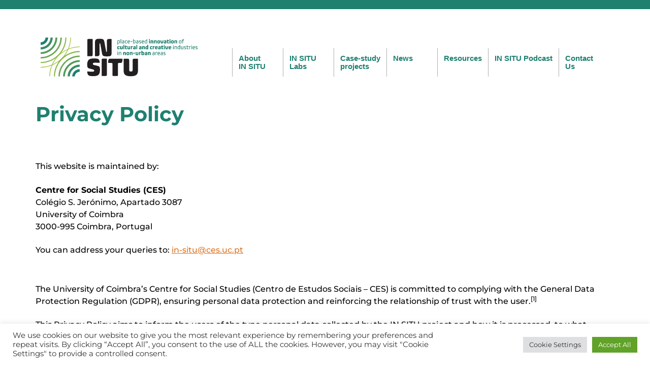

--- FILE ---
content_type: text/html; charset=UTF-8
request_url: https://insituculture.eu/privacy-policy/
body_size: 21006
content:
<!doctype html>
<html lang="en-US">
<head>
	<meta charset="UTF-8">
	<meta name="viewport" content="width=device-width, initial-scale=1">
	<link rel="profile" href="https://gmpg.org/xfn/11">
	<title>Privacy Policy &#8211; In-Situ</title>
<meta name='robots' content='max-image-preview:large' />
<link rel="alternate" type="application/rss+xml" title="In-Situ &raquo; Feed" href="https://insituculture.eu/feed/" />
<link rel="alternate" type="application/rss+xml" title="In-Situ &raquo; Comments Feed" href="https://insituculture.eu/comments/feed/" />
<link rel="alternate" type="application/rss+xml" title="In-Situ &raquo; Privacy Policy Comments Feed" href="https://insituculture.eu/privacy-policy/feed/" />
<link rel="alternate" title="oEmbed (JSON)" type="application/json+oembed" href="https://insituculture.eu/wp-json/oembed/1.0/embed?url=https%3A%2F%2Finsituculture.eu%2Fprivacy-policy%2F" />
<link rel="alternate" title="oEmbed (XML)" type="text/xml+oembed" href="https://insituculture.eu/wp-json/oembed/1.0/embed?url=https%3A%2F%2Finsituculture.eu%2Fprivacy-policy%2F&#038;format=xml" />
<style id='wp-img-auto-sizes-contain-inline-css'>
img:is([sizes=auto i],[sizes^="auto," i]){contain-intrinsic-size:3000px 1500px}
/*# sourceURL=wp-img-auto-sizes-contain-inline-css */
</style>
<style id='wp-emoji-styles-inline-css'>

	img.wp-smiley, img.emoji {
		display: inline !important;
		border: none !important;
		box-shadow: none !important;
		height: 1em !important;
		width: 1em !important;
		margin: 0 0.07em !important;
		vertical-align: -0.1em !important;
		background: none !important;
		padding: 0 !important;
	}
/*# sourceURL=wp-emoji-styles-inline-css */
</style>
<link rel='stylesheet' id='wp-block-library-css' href='https://insituculture.eu/wp-includes/css/dist/block-library/style.min.css?ver=6.9' media='all' />
<style id='classic-theme-styles-inline-css'>
/*! This file is auto-generated */
.wp-block-button__link{color:#fff;background-color:#32373c;border-radius:9999px;box-shadow:none;text-decoration:none;padding:calc(.667em + 2px) calc(1.333em + 2px);font-size:1.125em}.wp-block-file__button{background:#32373c;color:#fff;text-decoration:none}
/*# sourceURL=/wp-includes/css/classic-themes.min.css */
</style>
<style id='global-styles-inline-css'>
:root{--wp--preset--aspect-ratio--square: 1;--wp--preset--aspect-ratio--4-3: 4/3;--wp--preset--aspect-ratio--3-4: 3/4;--wp--preset--aspect-ratio--3-2: 3/2;--wp--preset--aspect-ratio--2-3: 2/3;--wp--preset--aspect-ratio--16-9: 16/9;--wp--preset--aspect-ratio--9-16: 9/16;--wp--preset--color--black: #000000;--wp--preset--color--cyan-bluish-gray: #abb8c3;--wp--preset--color--white: #ffffff;--wp--preset--color--pale-pink: #f78da7;--wp--preset--color--vivid-red: #cf2e2e;--wp--preset--color--luminous-vivid-orange: #ff6900;--wp--preset--color--luminous-vivid-amber: #fcb900;--wp--preset--color--light-green-cyan: #7bdcb5;--wp--preset--color--vivid-green-cyan: #00d084;--wp--preset--color--pale-cyan-blue: #8ed1fc;--wp--preset--color--vivid-cyan-blue: #0693e3;--wp--preset--color--vivid-purple: #9b51e0;--wp--preset--gradient--vivid-cyan-blue-to-vivid-purple: linear-gradient(135deg,rgb(6,147,227) 0%,rgb(155,81,224) 100%);--wp--preset--gradient--light-green-cyan-to-vivid-green-cyan: linear-gradient(135deg,rgb(122,220,180) 0%,rgb(0,208,130) 100%);--wp--preset--gradient--luminous-vivid-amber-to-luminous-vivid-orange: linear-gradient(135deg,rgb(252,185,0) 0%,rgb(255,105,0) 100%);--wp--preset--gradient--luminous-vivid-orange-to-vivid-red: linear-gradient(135deg,rgb(255,105,0) 0%,rgb(207,46,46) 100%);--wp--preset--gradient--very-light-gray-to-cyan-bluish-gray: linear-gradient(135deg,rgb(238,238,238) 0%,rgb(169,184,195) 100%);--wp--preset--gradient--cool-to-warm-spectrum: linear-gradient(135deg,rgb(74,234,220) 0%,rgb(151,120,209) 20%,rgb(207,42,186) 40%,rgb(238,44,130) 60%,rgb(251,105,98) 80%,rgb(254,248,76) 100%);--wp--preset--gradient--blush-light-purple: linear-gradient(135deg,rgb(255,206,236) 0%,rgb(152,150,240) 100%);--wp--preset--gradient--blush-bordeaux: linear-gradient(135deg,rgb(254,205,165) 0%,rgb(254,45,45) 50%,rgb(107,0,62) 100%);--wp--preset--gradient--luminous-dusk: linear-gradient(135deg,rgb(255,203,112) 0%,rgb(199,81,192) 50%,rgb(65,88,208) 100%);--wp--preset--gradient--pale-ocean: linear-gradient(135deg,rgb(255,245,203) 0%,rgb(182,227,212) 50%,rgb(51,167,181) 100%);--wp--preset--gradient--electric-grass: linear-gradient(135deg,rgb(202,248,128) 0%,rgb(113,206,126) 100%);--wp--preset--gradient--midnight: linear-gradient(135deg,rgb(2,3,129) 0%,rgb(40,116,252) 100%);--wp--preset--font-size--small: 13px;--wp--preset--font-size--medium: 20px;--wp--preset--font-size--large: 36px;--wp--preset--font-size--x-large: 42px;--wp--preset--spacing--20: 0.44rem;--wp--preset--spacing--30: 0.67rem;--wp--preset--spacing--40: 1rem;--wp--preset--spacing--50: 1.5rem;--wp--preset--spacing--60: 2.25rem;--wp--preset--spacing--70: 3.38rem;--wp--preset--spacing--80: 5.06rem;--wp--preset--shadow--natural: 6px 6px 9px rgba(0, 0, 0, 0.2);--wp--preset--shadow--deep: 12px 12px 50px rgba(0, 0, 0, 0.4);--wp--preset--shadow--sharp: 6px 6px 0px rgba(0, 0, 0, 0.2);--wp--preset--shadow--outlined: 6px 6px 0px -3px rgb(255, 255, 255), 6px 6px rgb(0, 0, 0);--wp--preset--shadow--crisp: 6px 6px 0px rgb(0, 0, 0);}:where(.is-layout-flex){gap: 0.5em;}:where(.is-layout-grid){gap: 0.5em;}body .is-layout-flex{display: flex;}.is-layout-flex{flex-wrap: wrap;align-items: center;}.is-layout-flex > :is(*, div){margin: 0;}body .is-layout-grid{display: grid;}.is-layout-grid > :is(*, div){margin: 0;}:where(.wp-block-columns.is-layout-flex){gap: 2em;}:where(.wp-block-columns.is-layout-grid){gap: 2em;}:where(.wp-block-post-template.is-layout-flex){gap: 1.25em;}:where(.wp-block-post-template.is-layout-grid){gap: 1.25em;}.has-black-color{color: var(--wp--preset--color--black) !important;}.has-cyan-bluish-gray-color{color: var(--wp--preset--color--cyan-bluish-gray) !important;}.has-white-color{color: var(--wp--preset--color--white) !important;}.has-pale-pink-color{color: var(--wp--preset--color--pale-pink) !important;}.has-vivid-red-color{color: var(--wp--preset--color--vivid-red) !important;}.has-luminous-vivid-orange-color{color: var(--wp--preset--color--luminous-vivid-orange) !important;}.has-luminous-vivid-amber-color{color: var(--wp--preset--color--luminous-vivid-amber) !important;}.has-light-green-cyan-color{color: var(--wp--preset--color--light-green-cyan) !important;}.has-vivid-green-cyan-color{color: var(--wp--preset--color--vivid-green-cyan) !important;}.has-pale-cyan-blue-color{color: var(--wp--preset--color--pale-cyan-blue) !important;}.has-vivid-cyan-blue-color{color: var(--wp--preset--color--vivid-cyan-blue) !important;}.has-vivid-purple-color{color: var(--wp--preset--color--vivid-purple) !important;}.has-black-background-color{background-color: var(--wp--preset--color--black) !important;}.has-cyan-bluish-gray-background-color{background-color: var(--wp--preset--color--cyan-bluish-gray) !important;}.has-white-background-color{background-color: var(--wp--preset--color--white) !important;}.has-pale-pink-background-color{background-color: var(--wp--preset--color--pale-pink) !important;}.has-vivid-red-background-color{background-color: var(--wp--preset--color--vivid-red) !important;}.has-luminous-vivid-orange-background-color{background-color: var(--wp--preset--color--luminous-vivid-orange) !important;}.has-luminous-vivid-amber-background-color{background-color: var(--wp--preset--color--luminous-vivid-amber) !important;}.has-light-green-cyan-background-color{background-color: var(--wp--preset--color--light-green-cyan) !important;}.has-vivid-green-cyan-background-color{background-color: var(--wp--preset--color--vivid-green-cyan) !important;}.has-pale-cyan-blue-background-color{background-color: var(--wp--preset--color--pale-cyan-blue) !important;}.has-vivid-cyan-blue-background-color{background-color: var(--wp--preset--color--vivid-cyan-blue) !important;}.has-vivid-purple-background-color{background-color: var(--wp--preset--color--vivid-purple) !important;}.has-black-border-color{border-color: var(--wp--preset--color--black) !important;}.has-cyan-bluish-gray-border-color{border-color: var(--wp--preset--color--cyan-bluish-gray) !important;}.has-white-border-color{border-color: var(--wp--preset--color--white) !important;}.has-pale-pink-border-color{border-color: var(--wp--preset--color--pale-pink) !important;}.has-vivid-red-border-color{border-color: var(--wp--preset--color--vivid-red) !important;}.has-luminous-vivid-orange-border-color{border-color: var(--wp--preset--color--luminous-vivid-orange) !important;}.has-luminous-vivid-amber-border-color{border-color: var(--wp--preset--color--luminous-vivid-amber) !important;}.has-light-green-cyan-border-color{border-color: var(--wp--preset--color--light-green-cyan) !important;}.has-vivid-green-cyan-border-color{border-color: var(--wp--preset--color--vivid-green-cyan) !important;}.has-pale-cyan-blue-border-color{border-color: var(--wp--preset--color--pale-cyan-blue) !important;}.has-vivid-cyan-blue-border-color{border-color: var(--wp--preset--color--vivid-cyan-blue) !important;}.has-vivid-purple-border-color{border-color: var(--wp--preset--color--vivid-purple) !important;}.has-vivid-cyan-blue-to-vivid-purple-gradient-background{background: var(--wp--preset--gradient--vivid-cyan-blue-to-vivid-purple) !important;}.has-light-green-cyan-to-vivid-green-cyan-gradient-background{background: var(--wp--preset--gradient--light-green-cyan-to-vivid-green-cyan) !important;}.has-luminous-vivid-amber-to-luminous-vivid-orange-gradient-background{background: var(--wp--preset--gradient--luminous-vivid-amber-to-luminous-vivid-orange) !important;}.has-luminous-vivid-orange-to-vivid-red-gradient-background{background: var(--wp--preset--gradient--luminous-vivid-orange-to-vivid-red) !important;}.has-very-light-gray-to-cyan-bluish-gray-gradient-background{background: var(--wp--preset--gradient--very-light-gray-to-cyan-bluish-gray) !important;}.has-cool-to-warm-spectrum-gradient-background{background: var(--wp--preset--gradient--cool-to-warm-spectrum) !important;}.has-blush-light-purple-gradient-background{background: var(--wp--preset--gradient--blush-light-purple) !important;}.has-blush-bordeaux-gradient-background{background: var(--wp--preset--gradient--blush-bordeaux) !important;}.has-luminous-dusk-gradient-background{background: var(--wp--preset--gradient--luminous-dusk) !important;}.has-pale-ocean-gradient-background{background: var(--wp--preset--gradient--pale-ocean) !important;}.has-electric-grass-gradient-background{background: var(--wp--preset--gradient--electric-grass) !important;}.has-midnight-gradient-background{background: var(--wp--preset--gradient--midnight) !important;}.has-small-font-size{font-size: var(--wp--preset--font-size--small) !important;}.has-medium-font-size{font-size: var(--wp--preset--font-size--medium) !important;}.has-large-font-size{font-size: var(--wp--preset--font-size--large) !important;}.has-x-large-font-size{font-size: var(--wp--preset--font-size--x-large) !important;}
:where(.wp-block-post-template.is-layout-flex){gap: 1.25em;}:where(.wp-block-post-template.is-layout-grid){gap: 1.25em;}
:where(.wp-block-term-template.is-layout-flex){gap: 1.25em;}:where(.wp-block-term-template.is-layout-grid){gap: 1.25em;}
:where(.wp-block-columns.is-layout-flex){gap: 2em;}:where(.wp-block-columns.is-layout-grid){gap: 2em;}
:root :where(.wp-block-pullquote){font-size: 1.5em;line-height: 1.6;}
/*# sourceURL=global-styles-inline-css */
</style>
<link rel='stylesheet' id='mpfe_front_style-css' href='https://insituculture.eu/wp-content/plugins/music-player-for-elementor/css/mpfe-front-style.css?ver=2.4.9' media='all' />
<link rel='stylesheet' id='font-awesome-5.15.1-css' href='https://insituculture.eu/wp-content/plugins/music-player-for-elementor/assets/fontawesome-free-5.15.1/css/all.min.css?ver=5.15.1' media='all' />
<link rel='stylesheet' id='swp-icomoon-beatport-css' href='https://insituculture.eu/wp-content/plugins/music-player-for-elementor/assets/swp-icomoon-beatport/style.css?ver=2.4.9' media='all' />
<link rel='stylesheet' id='cookie-law-info-css' href='https://insituculture.eu/wp-content/plugins/cookie-law-info/legacy/public/css/cookie-law-info-public.css?ver=3.3.9.1' media='all' />
<link rel='stylesheet' id='cookie-law-info-gdpr-css' href='https://insituculture.eu/wp-content/plugins/cookie-law-info/legacy/public/css/cookie-law-info-gdpr.css?ver=3.3.9.1' media='all' />
<link rel='stylesheet' id='photoblocks-css' href='https://insituculture.eu/wp-content/plugins/photoblocks-grid-gallery/public/css/photoblocks-public.css?ver=1.3.1' media='all' />
<link rel='stylesheet' id='dashicons-css' href='https://insituculture.eu/wp-includes/css/dashicons.min.css?ver=6.9' media='all' />
<link rel='stylesheet' id='thickbox-css' href='https://insituculture.eu/wp-includes/js/thickbox/thickbox.css?ver=6.9' media='all' />
<link rel='stylesheet' id='hello-elementor-css' href='https://insituculture.eu/wp-content/themes/hello-elementor/style.min.css?ver=3.0.2' media='all' />
<link rel='stylesheet' id='hello-elementor-theme-style-css' href='https://insituculture.eu/wp-content/themes/hello-elementor/theme.min.css?ver=3.0.2' media='all' />
<link rel='stylesheet' id='hello-elementor-header-footer-css' href='https://insituculture.eu/wp-content/themes/hello-elementor/header-footer.min.css?ver=3.0.2' media='all' />
<link rel='stylesheet' id='elementor-frontend-css' href='https://insituculture.eu/wp-content/plugins/elementor/assets/css/frontend.min.css?ver=3.34.3' media='all' />
<link rel='stylesheet' id='elementor-post-486-css' href='https://insituculture.eu/wp-content/uploads/elementor/css/post-486.css?ver=1769501245' media='all' />
<link rel='stylesheet' id='widget-image-css' href='https://insituculture.eu/wp-content/plugins/elementor/assets/css/widget-image.min.css?ver=3.34.3' media='all' />
<link rel='stylesheet' id='widget-nav-menu-css' href='https://insituculture.eu/wp-content/plugins/elementor-pro/assets/css/widget-nav-menu.min.css?ver=3.34.3' media='all' />
<link rel='stylesheet' id='widget-heading-css' href='https://insituculture.eu/wp-content/plugins/elementor/assets/css/widget-heading.min.css?ver=3.34.3' media='all' />
<link rel='stylesheet' id='widget-form-css' href='https://insituculture.eu/wp-content/plugins/elementor-pro/assets/css/widget-form.min.css?ver=3.34.3' media='all' />
<link rel='stylesheet' id='e-animation-grow-css' href='https://insituculture.eu/wp-content/plugins/elementor/assets/lib/animations/styles/e-animation-grow.min.css?ver=3.34.3' media='all' />
<link rel='stylesheet' id='widget-social-icons-css' href='https://insituculture.eu/wp-content/plugins/elementor/assets/css/widget-social-icons.min.css?ver=3.34.3' media='all' />
<link rel='stylesheet' id='e-apple-webkit-css' href='https://insituculture.eu/wp-content/plugins/elementor/assets/css/conditionals/apple-webkit.min.css?ver=3.34.3' media='all' />
<link rel='stylesheet' id='elementor-icons-css' href='https://insituculture.eu/wp-content/plugins/elementor/assets/lib/eicons/css/elementor-icons.min.css?ver=5.46.0' media='all' />
<link rel='stylesheet' id='lae-animate-css' href='https://insituculture.eu/wp-content/plugins/addons-for-elementor-premium/assets/css/lib/animate.css?ver=8.3.5' media='all' />
<link rel='stylesheet' id='lae-sliders-styles-css' href='https://insituculture.eu/wp-content/plugins/addons-for-elementor-premium/assets/css/lib/sliders.min.css?ver=8.3.5' media='all' />
<link rel='stylesheet' id='lae-icomoon-styles-css' href='https://insituculture.eu/wp-content/plugins/addons-for-elementor-premium/assets/css/icomoon.css?ver=8.3.5' media='all' />
<link rel='stylesheet' id='lae-frontend-styles-css' href='https://insituculture.eu/wp-content/plugins/addons-for-elementor-premium/assets/css/lae-frontend.css?ver=8.3.5' media='all' />
<link rel='stylesheet' id='lae-grid-styles-css' href='https://insituculture.eu/wp-content/plugins/addons-for-elementor-premium/assets/css/lae-grid.css?ver=8.3.5' media='all' />
<link rel='stylesheet' id='fancybox-css' href='https://insituculture.eu/wp-content/plugins/addons-for-elementor-premium/assets/css/premium/lib/jquery.fancybox.css?ver=8.3.5' media='all' />
<link rel='stylesheet' id='powertip-css' href='https://insituculture.eu/wp-content/plugins/addons-for-elementor-premium/assets/css/premium/lib/powertip.css?ver=8.3.5' media='all' />
<link rel='stylesheet' id='lae-premium-sliders-styles-css' href='https://insituculture.eu/wp-content/plugins/addons-for-elementor-premium/assets/css/premium/lib/sliders.min.css?ver=8.3.5' media='all' />
<link rel='stylesheet' id='lae-blocks-styles-css' href='https://insituculture.eu/wp-content/plugins/addons-for-elementor-premium/assets/css/premium/lae-blocks.css?ver=8.3.5' media='all' />
<link rel='stylesheet' id='lae-widgets-styles-css' href='https://insituculture.eu/wp-content/plugins/addons-for-elementor-premium/assets/css/widgets/lae-widgets.min.css?ver=8.3.5' media='all' />
<link rel='stylesheet' id='lae-premium-widgets-styles-css' href='https://insituculture.eu/wp-content/plugins/addons-for-elementor-premium/assets/css/premium/widgets/lae-widgets.min.css?ver=8.3.5' media='all' />
<link rel='stylesheet' id='elementor-post-507-css' href='https://insituculture.eu/wp-content/uploads/elementor/css/post-507.css?ver=1769501246' media='all' />
<link rel='stylesheet' id='elementor-post-491-css' href='https://insituculture.eu/wp-content/uploads/elementor/css/post-491.css?ver=1769501246' media='all' />
<link rel='stylesheet' id='hello-elementor-child-style-css' href='https://insituculture.eu/wp-content/themes/hello-theme-child-master/style.css?ver=1.0.0' media='all' />
<link rel='stylesheet' id='ecs-styles-css' href='https://insituculture.eu/wp-content/plugins/ele-custom-skin/assets/css/ecs-style.css?ver=3.1.9' media='all' />
<link rel='stylesheet' id='elementor-post-488-css' href='https://insituculture.eu/wp-content/uploads/elementor/css/post-488.css?ver=1663258068' media='all' />
<link rel='stylesheet' id='elementor-post-1548-css' href='https://insituculture.eu/wp-content/uploads/elementor/css/post-1548.css?ver=1664209412' media='all' />
<link rel='stylesheet' id='elementor-post-1587-css' href='https://insituculture.eu/wp-content/uploads/elementor/css/post-1587.css?ver=1664213075' media='all' />
<link rel='stylesheet' id='elementor-post-1634-css' href='https://insituculture.eu/wp-content/uploads/elementor/css/post-1634.css?ver=1675050361' media='all' />
<link rel='stylesheet' id='elementor-post-1662-css' href='https://insituculture.eu/wp-content/uploads/elementor/css/post-1662.css?ver=1675052539' media='all' />
<link rel='stylesheet' id='elementor-post-1717-css' href='https://insituculture.eu/wp-content/uploads/elementor/css/post-1717.css?ver=1675038147' media='all' />
<link rel='stylesheet' id='elementor-post-2203-css' href='https://insituculture.eu/wp-content/uploads/elementor/css/post-2203.css?ver=1675040123' media='all' />
<link rel='stylesheet' id='elementor-gf-local-montserrat-css' href='https://insituculture.eu/wp-content/uploads/elementor/google-fonts/css/montserrat.css?ver=1742242070' media='all' />
<link rel='stylesheet' id='elementor-icons-shared-0-css' href='https://insituculture.eu/wp-content/plugins/elementor/assets/lib/font-awesome/css/fontawesome.min.css?ver=5.15.3' media='all' />
<link rel='stylesheet' id='elementor-icons-fa-solid-css' href='https://insituculture.eu/wp-content/plugins/elementor/assets/lib/font-awesome/css/solid.min.css?ver=5.15.3' media='all' />
<link rel='stylesheet' id='elementor-icons-fa-brands-css' href='https://insituculture.eu/wp-content/plugins/elementor/assets/lib/font-awesome/css/brands.min.css?ver=5.15.3' media='all' />
<script src="https://insituculture.eu/wp-includes/js/jquery/jquery.min.js?ver=3.7.1" id="jquery-core-js"></script>
<script src="https://insituculture.eu/wp-includes/js/jquery/jquery-migrate.min.js?ver=3.4.1" id="jquery-migrate-js"></script>
<script src="https://insituculture.eu/wp-content/plugins/sp-client-document-manager-premium/js/jquery.auderoContextMenu.js?ver=6.9" id="jquery-context-menu-js-js"></script>
<script src="https://insituculture.eu/wp-content/plugins/sp-client-document-manager-premium/integrated/sp-client-document-manager-productivity/js/scripts.js?ver=6.9" id="cdmProductivity_js-js"></script>
<script id="cookie-law-info-js-extra">
var Cli_Data = {"nn_cookie_ids":[],"cookielist":[],"non_necessary_cookies":[],"ccpaEnabled":"","ccpaRegionBased":"","ccpaBarEnabled":"","strictlyEnabled":["necessary","obligatoire"],"ccpaType":"gdpr","js_blocking":"1","custom_integration":"","triggerDomRefresh":"","secure_cookies":""};
var cli_cookiebar_settings = {"animate_speed_hide":"500","animate_speed_show":"500","background":"#FFF","border":"#b1a6a6c2","border_on":"","button_1_button_colour":"#61a229","button_1_button_hover":"#4e8221","button_1_link_colour":"#fff","button_1_as_button":"1","button_1_new_win":"","button_2_button_colour":"#333","button_2_button_hover":"#292929","button_2_link_colour":"#444","button_2_as_button":"","button_2_hidebar":"","button_3_button_colour":"#dedfe0","button_3_button_hover":"#b2b2b3","button_3_link_colour":"#333333","button_3_as_button":"1","button_3_new_win":"","button_4_button_colour":"#dedfe0","button_4_button_hover":"#b2b2b3","button_4_link_colour":"#333333","button_4_as_button":"1","button_7_button_colour":"#61a229","button_7_button_hover":"#4e8221","button_7_link_colour":"#fff","button_7_as_button":"1","button_7_new_win":"","font_family":"inherit","header_fix":"","notify_animate_hide":"1","notify_animate_show":"","notify_div_id":"#cookie-law-info-bar","notify_position_horizontal":"right","notify_position_vertical":"bottom","scroll_close":"1","scroll_close_reload":"","accept_close_reload":"","reject_close_reload":"","showagain_tab":"","showagain_background":"#fff","showagain_border":"#000","showagain_div_id":"#cookie-law-info-again","showagain_x_position":"100px","text":"#333333","show_once_yn":"1","show_once":"10000","logging_on":"","as_popup":"","popup_overlay":"1","bar_heading_text":"","cookie_bar_as":"banner","popup_showagain_position":"bottom-right","widget_position":"left"};
var log_object = {"ajax_url":"https://insituculture.eu/wp-admin/admin-ajax.php"};
//# sourceURL=cookie-law-info-js-extra
</script>
<script src="https://insituculture.eu/wp-content/plugins/cookie-law-info/legacy/public/js/cookie-law-info-public.js?ver=3.3.9.1" id="cookie-law-info-js"></script>
<script src="https://insituculture.eu/wp-content/plugins/addons-for-elementor-premium/assets/js/anime.min.js?ver=8.3.5" id="anime-js"></script>
<script src="https://insituculture.eu/wp-content/plugins/photoblocks-grid-gallery/public/js/packery.pkgd.js?ver=6.9" id="packery-js"></script>
<script src="https://insituculture.eu/wp-content/plugins/photoblocks-grid-gallery/public/js/photoblocks.public.js?ver=1.3.1" id="photoblocks-js"></script>
<script id="utils-js-extra">
var userSettings = {"url":"/","uid":"0","time":"1769640480","secure":"1"};
//# sourceURL=utils-js-extra
</script>
<script src="https://insituculture.eu/wp-includes/js/utils.min.js?ver=6.9" id="utils-js"></script>
<script id="sp-cdm-link-js-extra">
var sp_cdm_link = {"ajax":"https://insituculture.eu/wp-admin/admin-ajax.php"};
//# sourceURL=sp-cdm-link-js-extra
</script>
<script src="https://insituculture.eu/wp-content/plugins/sp-client-document-manager/integrated/sp-cdm-link/js/scripts.js?ver=6.9" id="sp-cdm-link-js"></script>
<script id="sp-cdm-media-js-extra">
var sp_cdm_media = {"ajax":"https://insituculture.eu/wp-admin/admin-ajax.php"};
//# sourceURL=sp-cdm-media-js-extra
</script>
<script src="https://insituculture.eu/wp-content/plugins/sp-client-document-manager/integrated/sp-cdm-media/js/scripts.js?ver=6.9" id="sp-cdm-media-js"></script>
<script id="ecs_ajax_load-js-extra">
var ecs_ajax_params = {"ajaxurl":"https://insituculture.eu/wp-admin/admin-ajax.php","posts":"{\"page\":0,\"pagename\":\"privacy-policy\",\"error\":\"\",\"m\":\"\",\"p\":0,\"post_parent\":\"\",\"subpost\":\"\",\"subpost_id\":\"\",\"attachment\":\"\",\"attachment_id\":0,\"name\":\"privacy-policy\",\"page_id\":0,\"second\":\"\",\"minute\":\"\",\"hour\":\"\",\"day\":0,\"monthnum\":0,\"year\":0,\"w\":0,\"category_name\":\"\",\"tag\":\"\",\"cat\":\"\",\"tag_id\":\"\",\"author\":\"\",\"author_name\":\"\",\"feed\":\"\",\"tb\":\"\",\"paged\":0,\"meta_key\":\"\",\"meta_value\":\"\",\"preview\":\"\",\"s\":\"\",\"sentence\":\"\",\"title\":\"\",\"fields\":\"all\",\"menu_order\":\"\",\"embed\":\"\",\"category__in\":[],\"category__not_in\":[],\"category__and\":[],\"post__in\":[],\"post__not_in\":[],\"post_name__in\":[],\"tag__in\":[],\"tag__not_in\":[],\"tag__and\":[],\"tag_slug__in\":[],\"tag_slug__and\":[],\"post_parent__in\":[],\"post_parent__not_in\":[],\"author__in\":[],\"author__not_in\":[],\"search_columns\":[],\"ignore_sticky_posts\":false,\"suppress_filters\":false,\"cache_results\":true,\"update_post_term_cache\":true,\"update_menu_item_cache\":false,\"lazy_load_term_meta\":true,\"update_post_meta_cache\":true,\"post_type\":\"\",\"posts_per_page\":10,\"nopaging\":false,\"comments_per_page\":\"50\",\"no_found_rows\":false,\"order\":\"DESC\"}"};
//# sourceURL=ecs_ajax_load-js-extra
</script>
<script src="https://insituculture.eu/wp-content/plugins/ele-custom-skin/assets/js/ecs_ajax_pagination.js?ver=3.1.9" id="ecs_ajax_load-js"></script>
<script src="https://insituculture.eu/wp-content/plugins/ele-custom-skin/assets/js/ecs.js?ver=3.1.9" id="ecs-script-js"></script>
<link rel="https://api.w.org/" href="https://insituculture.eu/wp-json/" /><link rel="alternate" title="JSON" type="application/json" href="https://insituculture.eu/wp-json/wp/v2/pages/558" /><link rel="EditURI" type="application/rsd+xml" title="RSD" href="https://insituculture.eu/xmlrpc.php?rsd" />
<meta name="generator" content="WordPress 6.9" />
<link rel="canonical" href="https://insituculture.eu/privacy-policy/" />
<link rel='shortlink' href='https://insituculture.eu/?p=558' />
        <script type="text/javascript">
            ( function () {
                window.lae_fs = { can_use_premium_code: true};
            } )();
        </script>
                 <style type="text/css">
		  /* SP Client Document Manager Customizer Styles */

	
	





			 			 /* SP Client Document Manager Customizer Styles */ 
         </style>
    <link rel="apple-touch-icon" sizes="180x180" href="/wp-content/uploads/fbrfg/apple-touch-icon.png">
<link rel="icon" type="image/png" sizes="32x32" href="/wp-content/uploads/fbrfg/favicon-32x32.png">
<link rel="icon" type="image/png" sizes="16x16" href="/wp-content/uploads/fbrfg/favicon-16x16.png">
<link rel="manifest" href="/wp-content/uploads/fbrfg/site.webmanifest">
<link rel="mask-icon" href="/wp-content/uploads/fbrfg/safari-pinned-tab.svg" color="#1f8070">
<link rel="shortcut icon" href="/wp-content/uploads/fbrfg/favicon.ico">
<meta name="msapplication-TileColor" content="#1f8070">
<meta name="msapplication-config" content="/wp-content/uploads/fbrfg/browserconfig.xml">
<meta name="theme-color" content="#ffffff"><meta name="generator" content="Elementor 3.34.3; features: additional_custom_breakpoints; settings: css_print_method-external, google_font-enabled, font_display-auto">

<!-- Google tag (gtag.js) -->
<script async src="https://www.googletagmanager.com/gtag/js?id=G-VER8G0EJCP"></script>
<script>
  window.dataLayer = window.dataLayer || [];
  function gtag(){dataLayer.push(arguments);}
  gtag('js', new Date());

  gtag('config', 'G-VER8G0EJCP');
</script>

<meta property="fb:app_id" content="223081680487357" />			<style>
				.e-con.e-parent:nth-of-type(n+4):not(.e-lazyloaded):not(.e-no-lazyload),
				.e-con.e-parent:nth-of-type(n+4):not(.e-lazyloaded):not(.e-no-lazyload) * {
					background-image: none !important;
				}
				@media screen and (max-height: 1024px) {
					.e-con.e-parent:nth-of-type(n+3):not(.e-lazyloaded):not(.e-no-lazyload),
					.e-con.e-parent:nth-of-type(n+3):not(.e-lazyloaded):not(.e-no-lazyload) * {
						background-image: none !important;
					}
				}
				@media screen and (max-height: 640px) {
					.e-con.e-parent:nth-of-type(n+2):not(.e-lazyloaded):not(.e-no-lazyload),
					.e-con.e-parent:nth-of-type(n+2):not(.e-lazyloaded):not(.e-no-lazyload) * {
						background-image: none !important;
					}
				}
			</style>
			</head>
<body class="wp-singular page-template-default page page-id-558 wp-theme-hello-elementor wp-child-theme-hello-theme-child-master elementor-default elementor-kit-486">


<a class="skip-link screen-reader-text" href="#content">Skip to content</a>

		<header data-elementor-type="header" data-elementor-id="507" class="elementor elementor-507 elementor-location-header" data-elementor-post-type="elementor_library">
			<header class="elementor-element elementor-element-5487190e e-flex e-con-boxed e-con e-parent" data-id="5487190e" data-element_type="container" data-settings="{&quot;background_background&quot;:&quot;classic&quot;}">
					<div class="e-con-inner">
		<div class="elementor-element elementor-element-13256778 e-con-full e-flex e-con e-child" data-id="13256778" data-element_type="container">
				<div class="elementor-element elementor-element-109af106 elementor-widget elementor-widget-image" data-id="109af106" data-element_type="widget" data-widget_type="image.default">
				<div class="elementor-widget-container">
																<a href="https://insituculture.eu">
							<img width="308" height="77" src="https://insituculture.eu/wp-content/uploads/2022/09/logo_insitu-1.svg" class="attachment-full size-full wp-image-482" alt="" />								</a>
															</div>
				</div>
				</div>
		<div class="elementor-element elementor-element-10453fde e-con-full e-flex e-con e-child" data-id="10453fde" data-element_type="container">
				<div class="elementor-element elementor-element-44602cf9 elementor-nav-menu__align-end elementor-nav-menu--stretch elementor-nav-menu--dropdown-mobile insitu-main-menu elementor-nav-menu__text-align-aside elementor-nav-menu--toggle elementor-nav-menu--burger elementor-widget elementor-widget-nav-menu" data-id="44602cf9" data-element_type="widget" data-settings="{&quot;full_width&quot;:&quot;stretch&quot;,&quot;submenu_icon&quot;:{&quot;value&quot;:&quot;&lt;i class=\&quot;\&quot; aria-hidden=\&quot;true\&quot;&gt;&lt;\/i&gt;&quot;,&quot;library&quot;:&quot;&quot;},&quot;layout&quot;:&quot;horizontal&quot;,&quot;toggle&quot;:&quot;burger&quot;}" data-widget_type="nav-menu.default">
				<div class="elementor-widget-container">
								<nav aria-label="Menu" class="elementor-nav-menu--main elementor-nav-menu__container elementor-nav-menu--layout-horizontal e--pointer-background e--animation-fade">
				<ul id="menu-1-44602cf9" class="elementor-nav-menu"><li class="menu-item menu-item-type-post_type menu-item-object-page menu-item-has-children menu-item-451"><a href="https://insituculture.eu/about-in-situ/" class="elementor-item">About<br>IN SITU</a>
<ul class="sub-menu elementor-nav-menu--dropdown">
	<li class="menu-item menu-item-type-post_type menu-item-object-page menu-item-687"><a href="https://insituculture.eu/about-in-situ/key-activities/" class="elementor-sub-item">Key Activities</a></li>
	<li class="menu-item menu-item-type-post_type menu-item-object-page menu-item-1147"><a href="https://insituculture.eu/about-in-situ/research-teams/centre-for-social-studies-ces-of-the-university-of-coimbra-coordinator/" class="elementor-sub-item">Research teams</a></li>
	<li class="menu-item menu-item-type-post_type menu-item-object-page menu-item-449"><a href="https://insituculture.eu/about-in-situ/outreach-partners/" class="elementor-sub-item">Outreach Partners</a></li>
	<li class="menu-item menu-item-type-post_type menu-item-object-page menu-item-447"><a href="https://insituculture.eu/about-in-situ/international-advisory-board-members/" class="elementor-sub-item">International Advisory Board members</a></li>
	<li class="menu-item menu-item-type-post_type menu-item-object-page menu-item-1947"><a href="https://insituculture.eu/about-in-situ/our-partners/" class="elementor-sub-item">Our partners</a></li>
</ul>
</li>
<li class="menu-item menu-item-type-post_type menu-item-object-page menu-item-690"><a href="https://insituculture.eu/in-situ-labs/" class="elementor-item">IN SITU<br>Labs</a></li>
<li class="menu-item menu-item-type-post_type menu-item-object-page menu-item-2645"><a href="https://insituculture.eu/case-study-projects/" class="elementor-item">Case-study<br>projects</a></li>
<li class="menu-item menu-item-type-post_type menu-item-object-page menu-item-1644"><a href="https://insituculture.eu/news/" class="elementor-item">News</a></li>
<li class="menu-item menu-item-type-post_type menu-item-object-page menu-item-2320"><a href="https://insituculture.eu/resources/" class="elementor-item">Resources</a></li>
<li class="menu-item menu-item-type-post_type menu-item-object-page menu-item-5477"><a href="https://insituculture.eu/in-situ-podcast/" class="elementor-item">IN SITU Podcast</a></li>
<li class="menu-item menu-item-type-post_type menu-item-object-page menu-item-689"><a href="https://insituculture.eu/contact-us/" class="elementor-item">Contact<br>Us</a></li>
</ul>			</nav>
					<div class="elementor-menu-toggle" role="button" tabindex="0" aria-label="Menu Toggle" aria-expanded="false">
			<i aria-hidden="true" role="presentation" class="elementor-menu-toggle__icon--open eicon-menu-bar"></i><i aria-hidden="true" role="presentation" class="elementor-menu-toggle__icon--close eicon-close"></i>		</div>
					<nav class="elementor-nav-menu--dropdown elementor-nav-menu__container" aria-hidden="true">
				<ul id="menu-2-44602cf9" class="elementor-nav-menu"><li class="menu-item menu-item-type-post_type menu-item-object-page menu-item-has-children menu-item-451"><a href="https://insituculture.eu/about-in-situ/" class="elementor-item" tabindex="-1">About<br>IN SITU</a>
<ul class="sub-menu elementor-nav-menu--dropdown">
	<li class="menu-item menu-item-type-post_type menu-item-object-page menu-item-687"><a href="https://insituculture.eu/about-in-situ/key-activities/" class="elementor-sub-item" tabindex="-1">Key Activities</a></li>
	<li class="menu-item menu-item-type-post_type menu-item-object-page menu-item-1147"><a href="https://insituculture.eu/about-in-situ/research-teams/centre-for-social-studies-ces-of-the-university-of-coimbra-coordinator/" class="elementor-sub-item" tabindex="-1">Research teams</a></li>
	<li class="menu-item menu-item-type-post_type menu-item-object-page menu-item-449"><a href="https://insituculture.eu/about-in-situ/outreach-partners/" class="elementor-sub-item" tabindex="-1">Outreach Partners</a></li>
	<li class="menu-item menu-item-type-post_type menu-item-object-page menu-item-447"><a href="https://insituculture.eu/about-in-situ/international-advisory-board-members/" class="elementor-sub-item" tabindex="-1">International Advisory Board members</a></li>
	<li class="menu-item menu-item-type-post_type menu-item-object-page menu-item-1947"><a href="https://insituculture.eu/about-in-situ/our-partners/" class="elementor-sub-item" tabindex="-1">Our partners</a></li>
</ul>
</li>
<li class="menu-item menu-item-type-post_type menu-item-object-page menu-item-690"><a href="https://insituculture.eu/in-situ-labs/" class="elementor-item" tabindex="-1">IN SITU<br>Labs</a></li>
<li class="menu-item menu-item-type-post_type menu-item-object-page menu-item-2645"><a href="https://insituculture.eu/case-study-projects/" class="elementor-item" tabindex="-1">Case-study<br>projects</a></li>
<li class="menu-item menu-item-type-post_type menu-item-object-page menu-item-1644"><a href="https://insituculture.eu/news/" class="elementor-item" tabindex="-1">News</a></li>
<li class="menu-item menu-item-type-post_type menu-item-object-page menu-item-2320"><a href="https://insituculture.eu/resources/" class="elementor-item" tabindex="-1">Resources</a></li>
<li class="menu-item menu-item-type-post_type menu-item-object-page menu-item-5477"><a href="https://insituculture.eu/in-situ-podcast/" class="elementor-item" tabindex="-1">IN SITU Podcast</a></li>
<li class="menu-item menu-item-type-post_type menu-item-object-page menu-item-689"><a href="https://insituculture.eu/contact-us/" class="elementor-item" tabindex="-1">Contact<br>Us</a></li>
</ul>			</nav>
						</div>
				</div>
				</div>
					</div>
				</header>
				</header>
		
<main id="content" class="site-main post-558 page type-page status-publish hentry">

			<header class="page-header">
			<h1 class="entry-title">Privacy Policy</h1>		</header>
	
	<div class="page-content">
		
<div style="height:30px" aria-hidden="true" class="wp-block-spacer"></div>



<p>This website is maintained by:</p>



<p><strong>Centre for Social Studies (CES)</strong><br>Colégio S. Jerónimo, Apartado 3087<br>University of Coimbra<br>3000-995&nbsp;Coimbra, Portugal</p>



<p>You can address your queries to:&nbsp;<a href="mailto:in-situ@ces.uc.pt">in-situ@ces.uc.pt</a></p>



<div style="height:30px" aria-hidden="true" class="wp-block-spacer"></div>



<p>The University of Coimbra&#8217;s Centre for Social Studies (Centro de Estudos Sociais &#8211; CES) is committed to complying with the General Data Protection Regulation (GDPR), ensuring personal data protection and reinforcing the relationship of trust with the user.<sup>[1]</sup></p>



<p>This Privacy Policy aims to inform the users of the type personal data collected by the IN SITU project and how it is processed, to what purposes, with whom it is shared, the storing period, as well as the various forms users can contact us to get to know their rights and how to exercise them.</p>



<p>We reserve the right to alter the Privacy Policy, so users are invited to regularly check this document. We will notify of any Privacy Policy change on this website.</p>



<div style="height:30px" aria-hidden="true" class="wp-block-spacer"></div>



<h3 class="wp-block-heading"><a>Disclaimer Notice</a></h3>



<p>This site contains information which has been provided by the partners of the project. Unless otherwise indicated, the content is licensed&nbsp;under a Creative Commons License &#8211; Attribution CC BY-SA,&nbsp;and may be changed without notice. The Centre for Social Studies reserves the right to make any modifications to the website that it may deem fit, including the way in which web content is presented and located on its website.</p>



<p>Our goal is to keep this information timely and accurate. If errors are brought to our attention, we will try to correct them. However, we make no representations or warranties of any kind, express or implied, about the completeness, accuracy, reliability, suitability, or availability with respect to the website or the information or related graphics contained on the website for any purpose. Any reliance you place on such information is therefore strictly at your own risk.</p>



<p>In no event will we be liable for any loss or damage including, without limitation, indirect or consequential loss or damage, or any loss or damage whatsoever arising from loss of data or profits arising out of, or in connection with, the use of this website or any external linked websites. The inclusion of any links does not necessarily imply a recommendation or endorse the views expressed within them.</p>



<p>The use of published postal addresses, telephone or fax numbers, e-mail addresses, or any other individual data for marketing purposes is prohibited.</p>



<p>Every effort is made to keep the website up and running smoothly. However, the Centre for Social Studies takes no responsibility for, and will not be liable for, the website being temporarily unavailable due to technical issues beyond our control.</p>



<div style="height:58px" aria-hidden="true" class="wp-block-spacer"></div>



<h2 class="wp-block-heading"><a>Privacy policy for site users</a></h2>



<div style="height:30px" aria-hidden="true" class="wp-block-spacer"></div>



<h3 class="wp-block-heading"><a>Data Protection Notice</a></h3>



<p>This website uses Google Analytics, a web analytics service. Google Analytics uses so-called “cookies.” These are text files that are stored on your computer and that allow an analysis of the use of the website by you. The information generated by the cookie about your use of this website is usually transmitted to a Google server and stored there. You can prevent these cookies being stored by selecting the appropriate settings in your browser.</p>



<p>According to the General Data Protection Regulation (GDPR), we inform you about the following:</p>



<p><strong>1. Responsible body</strong></p>



<p>The organisation responsible for data collection and processing is the Centre for Social Studies (CES).&nbsp;Address:Colégio S. Jerónimo,&nbsp;Largo D. Dinis,&nbsp;Apartado 3087, University of Coimbra, 3000-995 Coimbra, Portugal. Legally represented by: Rita Pais, Executive Director</p>



<p><strong>2. Contact details of data protection officer</strong></p>



<p>The Data Protection Officer at the Centre for Social Studies is: Joaquim Veríssimo, Colégio de S. Jerónimo, Largo D. Dinis, Apartado 3087, 3000-995 Coimbra, Portugal.&nbsp;</p>



<p>Tel.: +351 239 855&nbsp;570, E-mail:&nbsp;<a href="mailto:epd@ces.uc.pt">epd@ces.uc.pt</a></p>



<p><strong>3. Recipients&nbsp;of data</strong></p>



<p>IN SITU Project /&nbsp;Centre for Social Studies&nbsp;will use your personal data only to the extent necessary to keep you informed about news and events promoted by IN SITU project.</p>



<p><strong>4. Rights&nbsp;of the persons concerned</strong></p>



<p>You have the right to receive information on personal data stored about you, as well as to rectification, deletion, limitation of processing, revocation of consent, and data portability.</p>



<p></p>



<div style="height:30px" aria-hidden="true" class="wp-block-spacer"></div>



<p><strong>Download the printable version of “Privacy Policy”&nbsp;<a href="https://insituculture.eu/wp-content/uploads/2023/01/PRIVACY_POLICY.pdf">here</a>.</strong></p>



<p>Read the&nbsp;Website Visitor Privacy Policy&nbsp;<strong>(SEE BELOW)</strong></p>



<p>Read the&nbsp;Privacy Policy for Newsletter Subscribers&nbsp;<strong>(SEE BELOW)</strong></p>



<div style="height:60px" aria-hidden="true" class="wp-block-spacer"></div>



<h2 class="wp-block-heading"><a>WEBSITE VISITOR PRIVACY POLICY</a></h2>



<div style="height:30px" aria-hidden="true" class="wp-block-spacer"></div>



<h3 class="wp-block-heading"><a>INTRODUCTION</a></h3>



<p>IN SITU website uses Google Analytics, a web analytics service.&nbsp;Google Analytics uses so-called “cookies.” These are text files that are stored on your computer and that allow an analysis of the use of the website by you. The information generated by the cookie about your use of this website is usually transmitted to a Google server and stored there. You can prevent these cookies being stored by selecting the appropriate settings in your browser.</p>



<div style="height:30px" aria-hidden="true" class="wp-block-spacer"></div>



<h3 class="wp-block-heading"><a>DATA PROCESSING</a></h3>



<h4 class="wp-block-heading">Who is responsible for the data collection on IN SITU website?</h4>



<p>The Centre for Social Studies (CES) of the University of Coimbra&nbsp;is the controller of the data processing described in this privacy policy.</p>



<h4 class="wp-block-heading">What data do we collect?</h4>



<p>IN SITU&nbsp;collects technical information regarding the user’s equipment during every visit to the digital platforms via the browser, IP address, operating system and Internet web browser used, screen resolution, and favorite pages. The data collected is essential and needed to ensure a successful registration process and to provide a service tailored to the user’s interests.&nbsp;We will analyse website data to improve regularly the value of the materials available online.</p>



<h4 class="wp-block-heading">How do we collect your data?</h4>



<p>Some data are collected when you provide it to us (registration to the newsletter mailing list, to project’s events, etc). Other data are collected automatically by our IT systems when you visit the website. This data is primarily technical data such as the browser and operating system you are using or when you accessed the page. These data are collected automatically as soon as you use our website.</p>



<h4 class="wp-block-heading">What do we use your data for?</h4>



<p>We use only aggregated, non-personally identifiable data. The data are processed electronically and using third-party software. The data are processed anonymously and by personnel authorised by the&nbsp;Centre for Social Studies.</p>



<p>When visiting our website, statistical analyses may be made of your surfing behaviour. This happens primarily using Google Analytics. The analysis of your surfing behaviour is anonymous, i.e., we will not be able to identify you from this data.</p>



<h4 class="wp-block-heading">How is data security managed?</h4>



<p>We use administrative, organisational, technical, and physical safeguards to protect the personal data we collect and process. Measures include, for example, where appropriate, firewalls and file encryption. Our security controls are designed to maintain an appropriate level of data confidentiality, integrity, availability, resilience, and ability to restore the data. Despite the security measures, should a security breach occur that is likely to have negative effects to the privacy of website visitors, we will inform the relevant website visitors and other affected parties, as well as relevant authorities when required by applicable data protection laws, about the breach as soon as possible.</p>



<h4 class="wp-block-heading">How long will we store your data?</h4>



<p>Personal data will be stored only for the period strictly necessary and, in any case, no longer than 5 years following the end of the IN SITU project.</p>



<div style="height:30px" aria-hidden="true" class="wp-block-spacer"></div>



<h3 class="wp-block-heading"><a>YOUR RIGHTS</a></h3>



<h4 class="wp-block-heading">Revocation of your consent to the processing of your data</h4>



<p>Many data processing operations are only possible with your express consent. You may revoke your consent at any time with future effect. An informal e-mail to&nbsp;in-situ@ces.uc.pt&nbsp;making this request is sufficient.</p>



<p>Withdrawing a consent may lead to fewer possibilities to use the services proposed on the website (e.g., registration to the newsletter mailing list, registration to project’s event etc). The withdrawal of consent does not affect the lawfulness of processing based on consent before its withdrawal.</p>



<h4 class="wp-block-heading">Right to file complaints with regulatory authorities</h4>



<p>If there has been a breach of data protection legislation, the person affected may file a complaint with the competent regulatory authorities. In case website visitors consider our processing of personal data to be inconsistent with the applicable data protection laws, a complaint may be lodged with the supervisory authority for data protection.</p>



<h4 class="wp-block-heading">Rights to access, rectification, erasure, and restriction of processing</h4>



<p>As permitted by law, you have the right to be provided at any time with information free of charge about any of your personal data that is stored as well as its origin, the recipient, and the purpose for which it has been processed. You can contact us at any time using the address given herein [in-situ@ces.uc.pt] if you have further questions on the topic of personal data. Website visitors have the right to have incorrect or incomplete personal data we have stored corrected or completed. Website visitors may also ask us to erase their personal data from our systems. We will comply with such a request unless we have legitimate grounds to not delete the data.</p>



<h4 class="wp-block-heading">Right to object</h4>



<p>Website visitors may object to the processing of personal data if such data is processed for purposes other than those purposes necessary for the performance of the IN SITU project. In case we do not have legitimate grounds to continue processing such personal data, we shall no longer process the personal data after your objection. We will not use your personal data for direct marketing purposes.</p>



<p><strong>Download the printable version of “Website Visitor Privacy Policy”&nbsp;<u><a href="https://insituculture.eu/wp-content/uploads/2023/01/WEBSITE_VISITOR_PRIVACY_POLICY.pdf">here</a></u>.&nbsp;</strong></p>



<div style="height:60px" aria-hidden="true" class="wp-block-spacer"></div>



<h2 class="wp-block-heading"><a>PRIVACY POLICY FOR NEWSLETTER SUBSCRIBERS</a></h2>



<div style="height:30px" aria-hidden="true" class="wp-block-spacer"></div>



<h3 class="wp-block-heading"><a>INTRODUCTION</a></h3>



<p>Anyone interested in staying up to date on the IN SITU project can subscribe to the newsletter by filling out a form available on the footer of the project website. To receive our newsletters, we require a valid e-mail address as well as confirmation that you agree to receive the newsletters.</p>



<div style="height:30px" aria-hidden="true" class="wp-block-spacer"></div>



<h3 class="wp-block-heading"><a>DATA PROCESSING</a></h3>



<h4 class="wp-block-heading">Who is responsible for the data collection on IN SITU website?</h4>



<p>The Centre for Social Studies (CES) of the University of Coimbra&nbsp;is the controller of the data processing described in this privacy policy.</p>



<h4 class="wp-block-heading">What data do we collect?</h4>



<p>If you subscribe to the IN SITU Newsletter, we collect your e-mail address. By signing up to the IN SITU Newsletter, you agree to our data protection notice.</p>



<h4 class="wp-block-heading">How do we collect your data?</h4>



<p>You directly provide us your e-mail when you register online for our newsletter.</p>



<h4 class="wp-block-heading">What do we use your data for?</h4>



<p>We process your personal data to send you public newsletters so that you can stay updated on the progress and activities of the project. We do not share personal data with third parties outside of the&nbsp;Centre for Social Studies, except the use of third-party services for the management and distribution of the newsletter.</p>



<p>The data are processed electronically using third-party software by personnel authorised by the&nbsp;Centre for Social Studies.</p>



<h4 class="wp-block-heading">How is data security managed?</h4>



<p>The dataset will be preserved by&nbsp;Centre for Social Studies&nbsp;infrastructure and the database is protected through the information security practices on the hosting service provided by MailChimp.<sup>[2]</sup></p>



<h4 class="wp-block-heading">How long will we store your data?</h4>



<p>Personal data will be stored only for the period strictly necessary and, in any case, no longer than 5 years following the end of the project.</p>



<div style="height:30px" aria-hidden="true" class="wp-block-spacer"></div>



<h3 class="wp-block-heading"><a>YOUR RIGHTS</a></h3>



<h4 class="wp-block-heading">Revocation of your consent to the processing of your data</h4>



<p>Many data processing operations are only possible with your express consent. You may revoke your consent at any time with future effect. An informal e-mail to&nbsp;in-situ@ces.uc.pt&nbsp;making this request is sufficient.</p>



<p>Withdrawing a consent may lead to fewer possibilities to use the services proposed on the website (e.g., registration to the newsletter mailing list, registration to project’s event etc). The withdrawal of consent does not affect the lawfulness of processing based on consent before its withdrawal.</p>



<h4 class="wp-block-heading">Right to file complaints with regulatory authorities</h4>



<p>If there has been a breach of data protection legislation, the person affected may file a complaint with the competent regulatory authorities.</p>



<h4 class="wp-block-heading">Rights to access, rectification, erasure, and restriction of processing</h4>



<p>As permitted by law, you have the right to be provided at any time with information free of charge about any of your personal data that is stored as well as its origin, the recipient, and the purpose for which it has been processed. You can contact us at any time using the address given herein if you have further questions on the topic of personal data.</p>



<h4 class="wp-block-heading">Right to object</h4>



<p>Subscribers may object to the processing of personal data if such data is processed for other purposes than purposes necessary for the performance of the IN SITU project. In case we do not have legitimate grounds to continue processing such personal data, we shall no longer process the personal data after your objection. We will not use your personal data for direct marketing purposes.</p>



<p><strong>Download the printable version of “Privacy Policy for Newsletter Subscriber”&nbsp;<a href="https://insituculture.eu/wp-content/uploads/2023/01/PRIVACY_POLICY_FOR_NEWSLETTER_SUBSCRIBERS.pdf" data-type="URL" data-id="https://insituculture.eu/wp-content/uploads/2023/01/PRIVACY_POLICY_FOR_NEWSLETTER_SUBSCRIBERS.pdf">here</a>.</strong></p>



<div style="height:30px" aria-hidden="true" class="wp-block-spacer"></div>



<hr class="wp-block-separator has-alpha-channel-opacity"/>



<div style="height:30px" aria-hidden="true" class="wp-block-spacer"></div>



<p><sup>[1]</sup>&nbsp;The General Data Protection Regulation (GDPR) establishes rules for people, companies, or organizations to process personal data relating to individuals, as a reinforcement of the personal data protection and privacy legal framework. The Privacy Policy of the Centre for Social Studies (CES) can be accessed here:&nbsp;<a href="https://ces.uc.pt/en/ces/politica-de-privacidade">https://ces.uc.pt/en/ces/politica-de-privacidade</a>.&nbsp;&nbsp;</p>



<p><sup>[2]</sup>&nbsp;For details, see Mailchimp’s data security statements (<a href="https://mailchimp.com/en-gb/about/security/">https://mailchimp.com/en-gb/about/security/</a>) and its privacy policy.</p>



<div style="height:70px" aria-hidden="true" class="wp-block-spacer"></div>
		<div class="post-tags">
					</div>
			</div>

	
</main>

			<footer data-elementor-type="footer" data-elementor-id="491" class="elementor elementor-491 elementor-location-footer" data-elementor-post-type="elementor_library">
			<div class="elementor-element elementor-element-1976a4cd e-flex e-con-boxed e-con e-parent" data-id="1976a4cd" data-element_type="container" data-settings="{&quot;background_background&quot;:&quot;classic&quot;}">
					<div class="e-con-inner">
		<div class="elementor-element elementor-element-4bdbf6b8 e-con-full e-flex e-con e-child" data-id="4bdbf6b8" data-element_type="container">
				<div class="elementor-element elementor-element-416868c elementor-nav-menu--dropdown-none elementor-widget elementor-widget-nav-menu" data-id="416868c" data-element_type="widget" data-settings="{&quot;layout&quot;:&quot;vertical&quot;,&quot;submenu_icon&quot;:{&quot;value&quot;:&quot;&lt;i class=\&quot;fas fa-caret-down\&quot; aria-hidden=\&quot;true\&quot;&gt;&lt;\/i&gt;&quot;,&quot;library&quot;:&quot;fa-solid&quot;}}" data-widget_type="nav-menu.default">
				<div class="elementor-widget-container">
								<nav aria-label="Menu" class="elementor-nav-menu--main elementor-nav-menu__container elementor-nav-menu--layout-vertical e--pointer-none">
				<ul id="menu-1-416868c" class="elementor-nav-menu sm-vertical"><li class="menu-item menu-item-type-post_type menu-item-object-page menu-item-459"><a href="https://insituculture.eu/about-in-situ/" class="elementor-item">About IN SITU</a></li>
<li class="menu-item menu-item-type-post_type menu-item-object-page menu-item-680"><a href="https://insituculture.eu/in-situ-labs/" class="elementor-item">IN SITU Labs</a></li>
<li class="menu-item menu-item-type-post_type menu-item-object-page menu-item-2646"><a href="https://insituculture.eu/case-study-projects/" class="elementor-item">Case-study projects</a></li>
<li class="menu-item menu-item-type-post_type menu-item-object-page menu-item-1645"><a href="https://insituculture.eu/news/" class="elementor-item">News</a></li>
<li class="menu-item menu-item-type-post_type menu-item-object-page menu-item-2321"><a href="https://insituculture.eu/resources/" class="elementor-item">Resources</a></li>
<li class="menu-item menu-item-type-post_type menu-item-object-page menu-item-683"><a href="https://insituculture.eu/contact-us/" class="elementor-item">Contact Us</a></li>
<li class="menu-item menu-item-type-post_type menu-item-object-page menu-item-home menu-item-684"><a href="https://insituculture.eu/" class="elementor-item">Home</a></li>
<li class="menu-item menu-item-type-post_type menu-item-object-page current-menu-item page_item page-item-558 current_page_item menu-item-998"><a href="https://insituculture.eu/privacy-policy/" aria-current="page" class="elementor-item elementor-item-active">Privacy Policy</a></li>
</ul>			</nav>
						<nav class="elementor-nav-menu--dropdown elementor-nav-menu__container" aria-hidden="true">
				<ul id="menu-2-416868c" class="elementor-nav-menu sm-vertical"><li class="menu-item menu-item-type-post_type menu-item-object-page menu-item-459"><a href="https://insituculture.eu/about-in-situ/" class="elementor-item" tabindex="-1">About IN SITU</a></li>
<li class="menu-item menu-item-type-post_type menu-item-object-page menu-item-680"><a href="https://insituculture.eu/in-situ-labs/" class="elementor-item" tabindex="-1">IN SITU Labs</a></li>
<li class="menu-item menu-item-type-post_type menu-item-object-page menu-item-2646"><a href="https://insituculture.eu/case-study-projects/" class="elementor-item" tabindex="-1">Case-study projects</a></li>
<li class="menu-item menu-item-type-post_type menu-item-object-page menu-item-1645"><a href="https://insituculture.eu/news/" class="elementor-item" tabindex="-1">News</a></li>
<li class="menu-item menu-item-type-post_type menu-item-object-page menu-item-2321"><a href="https://insituculture.eu/resources/" class="elementor-item" tabindex="-1">Resources</a></li>
<li class="menu-item menu-item-type-post_type menu-item-object-page menu-item-683"><a href="https://insituculture.eu/contact-us/" class="elementor-item" tabindex="-1">Contact Us</a></li>
<li class="menu-item menu-item-type-post_type menu-item-object-page menu-item-home menu-item-684"><a href="https://insituculture.eu/" class="elementor-item" tabindex="-1">Home</a></li>
<li class="menu-item menu-item-type-post_type menu-item-object-page current-menu-item page_item page-item-558 current_page_item menu-item-998"><a href="https://insituculture.eu/privacy-policy/" aria-current="page" class="elementor-item elementor-item-active" tabindex="-1">Privacy Policy</a></li>
</ul>			</nav>
						</div>
				</div>
				</div>
		<div class="elementor-element elementor-element-126c4e9a e-con-full e-flex e-con e-child" data-id="126c4e9a" data-element_type="container">
				<div class="elementor-element elementor-element-2e94713c elementor-widget elementor-widget-heading" data-id="2e94713c" data-element_type="widget" data-widget_type="heading.default">
				<div class="elementor-widget-container">
					<h3 class="elementor-heading-title elementor-size-default">Subscribe to<br>IN SITU newsletter</h3>				</div>
				</div>
				<div class="elementor-element elementor-element-2e5c3bbd elementor-widget elementor-widget-text-editor" data-id="2e5c3bbd" data-element_type="widget" data-widget_type="text-editor.default">
				<div class="elementor-widget-container">
									<p>Interested in engaging with IN SITU? Twice each year, receive updates about the project, its events, and new resources.</p>								</div>
				</div>
				<div class="elementor-element elementor-element-4ac84ee4 elementor-button-align-start elementor-widget elementor-widget-form" data-id="4ac84ee4" data-element_type="widget" data-settings="{&quot;step_next_label&quot;:&quot;Next&quot;,&quot;step_previous_label&quot;:&quot;Previous&quot;,&quot;button_width&quot;:&quot;100&quot;,&quot;step_type&quot;:&quot;number_text&quot;,&quot;step_icon_shape&quot;:&quot;circle&quot;}" data-widget_type="form.default">
				<div class="elementor-widget-container">
							<form class="elementor-form" method="post" name="Newsletter footer" aria-label="Newsletter footer">
			<input type="hidden" name="post_id" value="491"/>
			<input type="hidden" name="form_id" value="4ac84ee4"/>
			<input type="hidden" name="referer_title" value="" />

							<input type="hidden" name="queried_id" value="555"/>
			
			<div class="elementor-form-fields-wrapper elementor-labels-">
								<div class="elementor-field-type-email elementor-field-group elementor-column elementor-field-group-email elementor-col-100 elementor-field-required">
												<label for="form-field-email" class="elementor-field-label elementor-screen-only">
								Email							</label>
														<input size="1" type="email" name="form_fields[email]" id="form-field-email" class="elementor-field elementor-size-sm  elementor-field-textual" placeholder="Email" required="required">
											</div>
								<div class="elementor-field-group elementor-column elementor-field-type-submit elementor-col-100 e-form__buttons">
					<button class="elementor-button elementor-size-sm" type="submit">
						<span class="elementor-button-content-wrapper">
															<span class="elementor-button-icon">
									<i aria-hidden="true" class="fas fa-angle-right"></i>																	</span>
																						<span class="elementor-button-text">subscribe</span>
													</span>
					</button>
				</div>
			</div>
		</form>
						</div>
				</div>
				</div>
		<div class="elementor-element elementor-element-1e36e800 e-con-full e-flex e-con e-child" data-id="1e36e800" data-element_type="container">
				<div class="elementor-element elementor-element-6138fbc4 elementor-widget elementor-widget-text-editor" data-id="6138fbc4" data-element_type="widget" data-widget_type="text-editor.default">
				<div class="elementor-widget-container">
									Follow us on<br>Social Media								</div>
				</div>
				<div class="elementor-element elementor-element-5082834e elementor-shape-circle e-grid-align-left elementor-grid-0 elementor-widget elementor-widget-social-icons" data-id="5082834e" data-element_type="widget" data-widget_type="social-icons.default">
				<div class="elementor-widget-container">
							<div class="elementor-social-icons-wrapper elementor-grid" role="list">
							<span class="elementor-grid-item" role="listitem">
					<a class="elementor-icon elementor-social-icon elementor-social-icon-facebook elementor-animation-grow elementor-repeater-item-b69180a" href="https://www.facebook.com/insituculture" target="_blank">
						<span class="elementor-screen-only">Facebook</span>
						<i aria-hidden="true" class="fab fa-facebook"></i>					</a>
				</span>
							<span class="elementor-grid-item" role="listitem">
					<a class="elementor-icon elementor-social-icon elementor-social-icon-twitter elementor-animation-grow elementor-repeater-item-772ed04" href="https://twitter.com/INSITU_Culture" target="_blank">
						<span class="elementor-screen-only">Twitter</span>
						<i aria-hidden="true" class="fab fa-twitter"></i>					</a>
				</span>
							<span class="elementor-grid-item" role="listitem">
					<a class="elementor-icon elementor-social-icon elementor-social-icon-youtube elementor-animation-grow elementor-repeater-item-db85ea3" href="https://www.youtube.com/channel/UC8XZyPAuEpx7Ho6hLYzqyaw" target="_blank">
						<span class="elementor-screen-only">Youtube</span>
						<i aria-hidden="true" class="fab fa-youtube"></i>					</a>
				</span>
							<span class="elementor-grid-item" role="listitem">
					<a class="elementor-icon elementor-social-icon elementor-social-icon-instagram elementor-animation-grow elementor-repeater-item-c4b853d" href="https://www.instagram.com/insitu_culture/" target="_blank">
						<span class="elementor-screen-only">Instagram</span>
						<i aria-hidden="true" class="fab fa-instagram"></i>					</a>
				</span>
							<span class="elementor-grid-item" role="listitem">
					<a class="elementor-icon elementor-social-icon elementor-social-icon-linkedin-in elementor-animation-grow elementor-repeater-item-69fcb1a" href="https://www.linkedin.com/in/insituculture/" target="_blank">
						<span class="elementor-screen-only">Linkedin-in</span>
						<i aria-hidden="true" class="fab fa-linkedin-in"></i>					</a>
				</span>
					</div>
						</div>
				</div>
				</div>
					</div>
				</div>
		<div class="elementor-element elementor-element-7fcef24 e-flex e-con-boxed e-con e-parent" data-id="7fcef24" data-element_type="container" data-settings="{&quot;background_background&quot;:&quot;classic&quot;}">
					<div class="e-con-inner">
		<div class="elementor-element elementor-element-3ef39bf e-con-full e-flex e-con e-child" data-id="3ef39bf" data-element_type="container">
				<div class="elementor-element elementor-element-6fe2f134 elementor-widget elementor-widget-image" data-id="6fe2f134" data-element_type="widget" data-widget_type="image.default">
				<div class="elementor-widget-container">
															<img width="520" height="520" src="https://insituculture.eu/wp-content/uploads/2022/09/CES_logo-1.png" class="attachment-full size-full wp-image-492" alt="" srcset="https://insituculture.eu/wp-content/uploads/2022/09/CES_logo-1.png 520w, https://insituculture.eu/wp-content/uploads/2022/09/CES_logo-1-300x300.png 300w, https://insituculture.eu/wp-content/uploads/2022/09/CES_logo-1-150x150.png 150w" sizes="(max-width: 520px) 100vw, 520px" />															</div>
				</div>
				</div>
		<div class="elementor-element elementor-element-264c74d e-con-full e-flex e-con e-child" data-id="264c74d" data-element_type="container">
				<div class="elementor-element elementor-element-2a819ec elementor-widget elementor-widget-image" data-id="2a819ec" data-element_type="widget" data-widget_type="image.default">
				<div class="elementor-widget-container">
															<img width="520" height="520" src="https://insituculture.eu/wp-content/uploads/2022/09/BIFROST_logo-1.png" class="attachment-full size-full wp-image-493" alt="" srcset="https://insituculture.eu/wp-content/uploads/2022/09/BIFROST_logo-1.png 520w, https://insituculture.eu/wp-content/uploads/2022/09/BIFROST_logo-1-300x300.png 300w, https://insituculture.eu/wp-content/uploads/2022/09/BIFROST_logo-1-150x150.png 150w" sizes="(max-width: 520px) 100vw, 520px" />															</div>
				</div>
				</div>
		<div class="elementor-element elementor-element-53e41dc8 e-con-full e-flex e-con e-child" data-id="53e41dc8" data-element_type="container">
				<div class="elementor-element elementor-element-3eea6829 elementor-widget elementor-widget-image" data-id="3eea6829" data-element_type="widget" data-widget_type="image.default">
				<div class="elementor-widget-container">
															<img width="520" height="312" src="https://insituculture.eu/wp-content/uploads/2024/06/ENCC-logo_520.jpg" class="attachment-full size-full wp-image-4368" alt="" srcset="https://insituculture.eu/wp-content/uploads/2024/06/ENCC-logo_520.jpg 520w, https://insituculture.eu/wp-content/uploads/2024/06/ENCC-logo_520-300x180.jpg 300w" sizes="(max-width: 520px) 100vw, 520px" />															</div>
				</div>
				</div>
		<div class="elementor-element elementor-element-2f1a10c e-con-full e-flex e-con e-child" data-id="2f1a10c" data-element_type="container">
				<div class="elementor-element elementor-element-72f945c4 elementor-widget elementor-widget-image" data-id="72f945c4" data-element_type="widget" data-widget_type="image.default">
				<div class="elementor-widget-container">
															<img width="520" height="520" src="https://insituculture.eu/wp-content/uploads/2022/09/ZKN_logo-1.png" class="attachment-full size-full wp-image-495" alt="" srcset="https://insituculture.eu/wp-content/uploads/2022/09/ZKN_logo-1.png 520w, https://insituculture.eu/wp-content/uploads/2022/09/ZKN_logo-1-300x300.png 300w, https://insituculture.eu/wp-content/uploads/2022/09/ZKN_logo-1-150x150.png 150w" sizes="(max-width: 520px) 100vw, 520px" />															</div>
				</div>
				</div>
		<div class="elementor-element elementor-element-eb4941 e-con-full e-flex e-con e-child" data-id="eb4941" data-element_type="container">
				<div class="elementor-element elementor-element-4cd40f23 elementor-widget elementor-widget-image" data-id="4cd40f23" data-element_type="widget" data-widget_type="image.default">
				<div class="elementor-widget-container">
															<img width="520" height="520" src="https://insituculture.eu/wp-content/uploads/2022/09/LKA_logo-1.png" class="attachment-full size-full wp-image-496" alt="" srcset="https://insituculture.eu/wp-content/uploads/2022/09/LKA_logo-1.png 520w, https://insituculture.eu/wp-content/uploads/2022/09/LKA_logo-1-300x300.png 300w, https://insituculture.eu/wp-content/uploads/2022/09/LKA_logo-1-150x150.png 150w" sizes="(max-width: 520px) 100vw, 520px" />															</div>
				</div>
				</div>
		<div class="elementor-element elementor-element-45177521 e-con-full e-flex e-con e-child" data-id="45177521" data-element_type="container">
				<div class="elementor-element elementor-element-68b97596 elementor-widget elementor-widget-image" data-id="68b97596" data-element_type="widget" data-widget_type="image.default">
				<div class="elementor-widget-container">
															<img width="520" height="520" src="https://insituculture.eu/wp-content/uploads/2022/09/MIK_logo-1.png" class="attachment-full size-full wp-image-497" alt="" srcset="https://insituculture.eu/wp-content/uploads/2022/09/MIK_logo-1.png 520w, https://insituculture.eu/wp-content/uploads/2022/09/MIK_logo-1-300x300.png 300w, https://insituculture.eu/wp-content/uploads/2022/09/MIK_logo-1-150x150.png 150w" sizes="(max-width: 520px) 100vw, 520px" />															</div>
				</div>
				</div>
		<div class="elementor-element elementor-element-4705251a e-con-full e-flex e-con e-child" data-id="4705251a" data-element_type="container">
				<div class="elementor-element elementor-element-13bc1ed2 elementor-widget elementor-widget-image" data-id="13bc1ed2" data-element_type="widget" data-widget_type="image.default">
				<div class="elementor-widget-container">
															<img width="520" height="520" src="https://insituculture.eu/wp-content/uploads/2022/09/NAFTIZ_logo-1.png" class="attachment-full size-full wp-image-498" alt="" srcset="https://insituculture.eu/wp-content/uploads/2022/09/NAFTIZ_logo-1.png 520w, https://insituculture.eu/wp-content/uploads/2022/09/NAFTIZ_logo-1-300x300.png 300w, https://insituculture.eu/wp-content/uploads/2022/09/NAFTIZ_logo-1-150x150.png 150w" sizes="(max-width: 520px) 100vw, 520px" />															</div>
				</div>
				</div>
		<div class="elementor-element elementor-element-516c1720 e-con-full e-flex e-con e-child" data-id="516c1720" data-element_type="container">
				<div class="elementor-element elementor-element-1e13ca98 elementor-widget elementor-widget-image" data-id="1e13ca98" data-element_type="widget" data-widget_type="image.default">
				<div class="elementor-widget-container">
															<img width="520" height="520" src="https://insituculture.eu/wp-content/uploads/2022/09/INRAE_logo-1.png" class="attachment-full size-full wp-image-499" alt="" srcset="https://insituculture.eu/wp-content/uploads/2022/09/INRAE_logo-1.png 520w, https://insituculture.eu/wp-content/uploads/2022/09/INRAE_logo-1-300x300.png 300w, https://insituculture.eu/wp-content/uploads/2022/09/INRAE_logo-1-150x150.png 150w" sizes="(max-width: 520px) 100vw, 520px" />															</div>
				</div>
				</div>
		<div class="elementor-element elementor-element-489f974d e-con-full e-flex e-con e-child" data-id="489f974d" data-element_type="container">
				<div class="elementor-element elementor-element-3c943a57 elementor-widget elementor-widget-image" data-id="3c943a57" data-element_type="widget" data-widget_type="image.default">
				<div class="elementor-widget-container">
															<img width="520" height="520" src="https://insituculture.eu/wp-content/uploads/2022/09/new_logo_uig.png" class="attachment-full size-full wp-image-1502" alt="" srcset="https://insituculture.eu/wp-content/uploads/2022/09/new_logo_uig.png 520w, https://insituculture.eu/wp-content/uploads/2022/09/new_logo_uig-300x300.png 300w, https://insituculture.eu/wp-content/uploads/2022/09/new_logo_uig-150x150.png 150w" sizes="(max-width: 520px) 100vw, 520px" />															</div>
				</div>
				</div>
		<div class="elementor-element elementor-element-79f26ee3 e-con-full e-flex e-con e-child" data-id="79f26ee3" data-element_type="container">
				<div class="elementor-element elementor-element-3ac42f41 elementor-widget elementor-widget-image" data-id="3ac42f41" data-element_type="widget" data-widget_type="image.default">
				<div class="elementor-widget-container">
															<img width="520" height="520" src="https://insituculture.eu/wp-content/uploads/2022/09/SUH_logo-1.png" class="attachment-full size-full wp-image-501" alt="" srcset="https://insituculture.eu/wp-content/uploads/2022/09/SUH_logo-1.png 520w, https://insituculture.eu/wp-content/uploads/2022/09/SUH_logo-1-300x300.png 300w, https://insituculture.eu/wp-content/uploads/2022/09/SUH_logo-1-150x150.png 150w" sizes="(max-width: 520px) 100vw, 520px" />															</div>
				</div>
				</div>
		<div class="elementor-element elementor-element-4ee0ef3e e-con-full e-flex e-con e-child" data-id="4ee0ef3e" data-element_type="container">
				<div class="elementor-element elementor-element-706b6862 elementor-widget elementor-widget-image" data-id="706b6862" data-element_type="widget" data-widget_type="image.default">
				<div class="elementor-widget-container">
															<img width="520" height="520" src="https://insituculture.eu/wp-content/uploads/2022/09/UAC_logo-1.png" class="attachment-full size-full wp-image-502" alt="" srcset="https://insituculture.eu/wp-content/uploads/2022/09/UAC_logo-1.png 520w, https://insituculture.eu/wp-content/uploads/2022/09/UAC_logo-1-300x300.png 300w, https://insituculture.eu/wp-content/uploads/2022/09/UAC_logo-1-150x150.png 150w" sizes="(max-width: 520px) 100vw, 520px" />															</div>
				</div>
				</div>
		<div class="elementor-element elementor-element-2d346d42 e-con-full e-flex e-con e-child" data-id="2d346d42" data-element_type="container">
				<div class="elementor-element elementor-element-32d4ad2 elementor-widget elementor-widget-image" data-id="32d4ad2" data-element_type="widget" data-widget_type="image.default">
				<div class="elementor-widget-container">
															<img width="520" height="520" src="https://insituculture.eu/wp-content/uploads/2022/09/UTU_logo-1.png" class="attachment-full size-full wp-image-503" alt="" srcset="https://insituculture.eu/wp-content/uploads/2022/09/UTU_logo-1.png 520w, https://insituculture.eu/wp-content/uploads/2022/09/UTU_logo-1-300x300.png 300w, https://insituculture.eu/wp-content/uploads/2022/09/UTU_logo-1-150x150.png 150w" sizes="(max-width: 520px) 100vw, 520px" />															</div>
				</div>
				</div>
		<div class="elementor-element elementor-element-6dcb714a e-con-full e-flex e-con e-child" data-id="6dcb714a" data-element_type="container">
				<div class="elementor-element elementor-element-32909696 elementor-widget elementor-widget-image" data-id="32909696" data-element_type="widget" data-widget_type="image.default">
				<div class="elementor-widget-container">
															<img width="520" height="520" src="https://insituculture.eu/wp-content/uploads/2022/09/UU_logo-1.png" class="attachment-full size-full wp-image-504" alt="" srcset="https://insituculture.eu/wp-content/uploads/2022/09/UU_logo-1.png 520w, https://insituculture.eu/wp-content/uploads/2022/09/UU_logo-1-300x300.png 300w, https://insituculture.eu/wp-content/uploads/2022/09/UU_logo-1-150x150.png 150w" sizes="(max-width: 520px) 100vw, 520px" />															</div>
				</div>
				</div>
					</div>
				</div>
		<div class="elementor-element elementor-element-5858dd69 e-flex e-con-boxed e-con e-parent" data-id="5858dd69" data-element_type="container" data-settings="{&quot;background_background&quot;:&quot;classic&quot;}">
					<div class="e-con-inner">
				<div class="elementor-element elementor-element-1b336239 elementor-widget elementor-widget-image" data-id="1b336239" data-element_type="widget" data-widget_type="image.default">
				<div class="elementor-widget-container">
															<img width="1019" height="213" src="https://insituculture.eu/wp-content/uploads/2022/09/EN-Funded_logo-1.svg" class="attachment-full size-full wp-image-505" alt="" />															</div>
				</div>
				<div class="elementor-element elementor-element-3f4926ed funded-txt elementor-widget elementor-widget-text-editor" data-id="3f4926ed" data-element_type="widget" data-widget_type="text-editor.default">
				<div class="elementor-widget-container">
									<p>The IN SITU project has received funding from the European Union’s Horizon Europe research and innovation programme under the grant agreement no. 101061747.</p>								</div>
				</div>
					</div>
				</div>
				</footer>
		
<script type="speculationrules">
{"prefetch":[{"source":"document","where":{"and":[{"href_matches":"/*"},{"not":{"href_matches":["/wp-*.php","/wp-admin/*","/wp-content/uploads/*","/wp-content/*","/wp-content/plugins/*","/wp-content/themes/hello-theme-child-master/*","/wp-content/themes/hello-elementor/*","/*\\?(.+)"]}},{"not":{"selector_matches":"a[rel~=\"nofollow\"]"}},{"not":{"selector_matches":".no-prefetch, .no-prefetch a"}}]},"eagerness":"conservative"}]}
</script>
<!--googleoff: all--><div id="cookie-law-info-bar" data-nosnippet="true"><span><div class="cli-bar-container cli-style-v2"><div class="cli-bar-message">We use cookies on our website to give you the most relevant experience by remembering your preferences and repeat visits. By clicking “Accept All”, you consent to the use of ALL the cookies. However, you may visit "Cookie Settings" to provide a controlled consent.</div><div class="cli-bar-btn_container"><a role='button' class="medium cli-plugin-button cli-plugin-main-button cli_settings_button" style="margin:0px 5px 0px 0px">Cookie Settings</a><a id="wt-cli-accept-all-btn" role='button' data-cli_action="accept_all" class="wt-cli-element medium cli-plugin-button wt-cli-accept-all-btn cookie_action_close_header cli_action_button">Accept All</a></div></div></span></div><div id="cookie-law-info-again" data-nosnippet="true"><span id="cookie_hdr_showagain">Manage consent</span></div><div class="cli-modal" data-nosnippet="true" id="cliSettingsPopup" tabindex="-1" role="dialog" aria-labelledby="cliSettingsPopup" aria-hidden="true">
  <div class="cli-modal-dialog" role="document">
	<div class="cli-modal-content cli-bar-popup">
		  <button type="button" class="cli-modal-close" id="cliModalClose">
			<svg class="" viewBox="0 0 24 24"><path d="M19 6.41l-1.41-1.41-5.59 5.59-5.59-5.59-1.41 1.41 5.59 5.59-5.59 5.59 1.41 1.41 5.59-5.59 5.59 5.59 1.41-1.41-5.59-5.59z"></path><path d="M0 0h24v24h-24z" fill="none"></path></svg>
			<span class="wt-cli-sr-only">Close</span>
		  </button>
		  <div class="cli-modal-body">
			<div class="cli-container-fluid cli-tab-container">
	<div class="cli-row">
		<div class="cli-col-12 cli-align-items-stretch cli-px-0">
			<div class="cli-privacy-overview">
				<h4>Privacy Overview</h4>				<div class="cli-privacy-content">
					<div class="cli-privacy-content-text">This website uses cookies to improve your experience while you navigate through the website. Out of these, the cookies that are categorized as necessary are stored on your browser as they are essential for the working of basic functionalities of the website. We also use third-party cookies that help us analyze and understand how you use this website. These cookies will be stored in your browser only with your consent. You also have the option to opt-out of these cookies. But opting out of some of these cookies may affect your browsing experience.</div>
				</div>
				<a class="cli-privacy-readmore" aria-label="Show more" role="button" data-readmore-text="Show more" data-readless-text="Show less"></a>			</div>
		</div>
		<div class="cli-col-12 cli-align-items-stretch cli-px-0 cli-tab-section-container">
												<div class="cli-tab-section">
						<div class="cli-tab-header">
							<a role="button" tabindex="0" class="cli-nav-link cli-settings-mobile" data-target="necessary" data-toggle="cli-toggle-tab">
								Necessary							</a>
															<div class="wt-cli-necessary-checkbox">
									<input type="checkbox" class="cli-user-preference-checkbox"  id="wt-cli-checkbox-necessary" data-id="checkbox-necessary" checked="checked"  />
									<label class="form-check-label" for="wt-cli-checkbox-necessary">Necessary</label>
								</div>
								<span class="cli-necessary-caption">Always Enabled</span>
													</div>
						<div class="cli-tab-content">
							<div class="cli-tab-pane cli-fade" data-id="necessary">
								<div class="wt-cli-cookie-description">
									Necessary cookies are absolutely essential for the website to function properly. These cookies ensure basic functionalities and security features of the website, anonymously.
<table class="cookielawinfo-row-cat-table cookielawinfo-winter"><thead><tr><th class="cookielawinfo-column-1">Cookie</th><th class="cookielawinfo-column-3">Duration</th><th class="cookielawinfo-column-4">Description</th></tr></thead><tbody><tr class="cookielawinfo-row"><td class="cookielawinfo-column-1">cookielawinfo-checkbox-analytics</td><td class="cookielawinfo-column-3">11 months</td><td class="cookielawinfo-column-4">This cookie is set by GDPR Cookie Consent plugin. The cookie is used to store the user consent for the cookies in the category "Analytics".</td></tr><tr class="cookielawinfo-row"><td class="cookielawinfo-column-1">cookielawinfo-checkbox-functional</td><td class="cookielawinfo-column-3">11 months</td><td class="cookielawinfo-column-4">The cookie is set by GDPR cookie consent to record the user consent for the cookies in the category "Functional".</td></tr><tr class="cookielawinfo-row"><td class="cookielawinfo-column-1">cookielawinfo-checkbox-necessary</td><td class="cookielawinfo-column-3">11 months</td><td class="cookielawinfo-column-4">This cookie is set by GDPR Cookie Consent plugin. The cookies is used to store the user consent for the cookies in the category "Necessary".</td></tr><tr class="cookielawinfo-row"><td class="cookielawinfo-column-1">cookielawinfo-checkbox-others</td><td class="cookielawinfo-column-3">11 months</td><td class="cookielawinfo-column-4">This cookie is set by GDPR Cookie Consent plugin. The cookie is used to store the user consent for the cookies in the category "Other.</td></tr><tr class="cookielawinfo-row"><td class="cookielawinfo-column-1">cookielawinfo-checkbox-performance</td><td class="cookielawinfo-column-3">11 months</td><td class="cookielawinfo-column-4">This cookie is set by GDPR Cookie Consent plugin. The cookie is used to store the user consent for the cookies in the category "Performance".</td></tr><tr class="cookielawinfo-row"><td class="cookielawinfo-column-1">viewed_cookie_policy</td><td class="cookielawinfo-column-3">11 months</td><td class="cookielawinfo-column-4">The cookie is set by the GDPR Cookie Consent plugin and is used to store whether or not user has consented to the use of cookies. It does not store any personal data.</td></tr></tbody></table>								</div>
							</div>
						</div>
					</div>
																	<div class="cli-tab-section">
						<div class="cli-tab-header">
							<a role="button" tabindex="0" class="cli-nav-link cli-settings-mobile" data-target="functional" data-toggle="cli-toggle-tab">
								Functional							</a>
															<div class="cli-switch">
									<input type="checkbox" id="wt-cli-checkbox-functional" class="cli-user-preference-checkbox"  data-id="checkbox-functional" />
									<label for="wt-cli-checkbox-functional" class="cli-slider" data-cli-enable="Enabled" data-cli-disable="Disabled"><span class="wt-cli-sr-only">Functional</span></label>
								</div>
													</div>
						<div class="cli-tab-content">
							<div class="cli-tab-pane cli-fade" data-id="functional">
								<div class="wt-cli-cookie-description">
									Functional cookies help to perform certain functionalities like sharing the content of the website on social media platforms, collect feedbacks, and other third-party features.
								</div>
							</div>
						</div>
					</div>
																	<div class="cli-tab-section">
						<div class="cli-tab-header">
							<a role="button" tabindex="0" class="cli-nav-link cli-settings-mobile" data-target="performance" data-toggle="cli-toggle-tab">
								Performance							</a>
															<div class="cli-switch">
									<input type="checkbox" id="wt-cli-checkbox-performance" class="cli-user-preference-checkbox"  data-id="checkbox-performance" />
									<label for="wt-cli-checkbox-performance" class="cli-slider" data-cli-enable="Enabled" data-cli-disable="Disabled"><span class="wt-cli-sr-only">Performance</span></label>
								</div>
													</div>
						<div class="cli-tab-content">
							<div class="cli-tab-pane cli-fade" data-id="performance">
								<div class="wt-cli-cookie-description">
									Performance cookies are used to understand and analyze the key performance indexes of the website which helps in delivering a better user experience for the visitors.
								</div>
							</div>
						</div>
					</div>
																	<div class="cli-tab-section">
						<div class="cli-tab-header">
							<a role="button" tabindex="0" class="cli-nav-link cli-settings-mobile" data-target="analytics" data-toggle="cli-toggle-tab">
								Analytics							</a>
															<div class="cli-switch">
									<input type="checkbox" id="wt-cli-checkbox-analytics" class="cli-user-preference-checkbox"  data-id="checkbox-analytics" />
									<label for="wt-cli-checkbox-analytics" class="cli-slider" data-cli-enable="Enabled" data-cli-disable="Disabled"><span class="wt-cli-sr-only">Analytics</span></label>
								</div>
													</div>
						<div class="cli-tab-content">
							<div class="cli-tab-pane cli-fade" data-id="analytics">
								<div class="wt-cli-cookie-description">
									Analytical cookies are used to understand how visitors interact with the website. These cookies help provide information on metrics the number of visitors, bounce rate, traffic source, etc.
								</div>
							</div>
						</div>
					</div>
																	<div class="cli-tab-section">
						<div class="cli-tab-header">
							<a role="button" tabindex="0" class="cli-nav-link cli-settings-mobile" data-target="advertisement" data-toggle="cli-toggle-tab">
								Advertisement							</a>
															<div class="cli-switch">
									<input type="checkbox" id="wt-cli-checkbox-advertisement" class="cli-user-preference-checkbox"  data-id="checkbox-advertisement" />
									<label for="wt-cli-checkbox-advertisement" class="cli-slider" data-cli-enable="Enabled" data-cli-disable="Disabled"><span class="wt-cli-sr-only">Advertisement</span></label>
								</div>
													</div>
						<div class="cli-tab-content">
							<div class="cli-tab-pane cli-fade" data-id="advertisement">
								<div class="wt-cli-cookie-description">
									Advertisement cookies are used to provide visitors with relevant ads and marketing campaigns. These cookies track visitors across websites and collect information to provide customized ads.
								</div>
							</div>
						</div>
					</div>
																	<div class="cli-tab-section">
						<div class="cli-tab-header">
							<a role="button" tabindex="0" class="cli-nav-link cli-settings-mobile" data-target="others" data-toggle="cli-toggle-tab">
								Others							</a>
															<div class="cli-switch">
									<input type="checkbox" id="wt-cli-checkbox-others" class="cli-user-preference-checkbox"  data-id="checkbox-others" />
									<label for="wt-cli-checkbox-others" class="cli-slider" data-cli-enable="Enabled" data-cli-disable="Disabled"><span class="wt-cli-sr-only">Others</span></label>
								</div>
													</div>
						<div class="cli-tab-content">
							<div class="cli-tab-pane cli-fade" data-id="others">
								<div class="wt-cli-cookie-description">
									Other uncategorized cookies are those that are being analyzed and have not been classified into a category as yet.
								</div>
							</div>
						</div>
					</div>
										</div>
	</div>
</div>
		  </div>
		  <div class="cli-modal-footer">
			<div class="wt-cli-element cli-container-fluid cli-tab-container">
				<div class="cli-row">
					<div class="cli-col-12 cli-align-items-stretch cli-px-0">
						<div class="cli-tab-footer wt-cli-privacy-overview-actions">
						
															<a id="wt-cli-privacy-save-btn" role="button" tabindex="0" data-cli-action="accept" class="wt-cli-privacy-btn cli_setting_save_button wt-cli-privacy-accept-btn cli-btn">SAVE &amp; ACCEPT</a>
													</div>
												<div class="wt-cli-ckyes-footer-section">
							<div class="wt-cli-ckyes-brand-logo">Powered by <a href="https://www.cookieyes.com/"><img src="https://insituculture.eu/wp-content/plugins/cookie-law-info/legacy/public/images/logo-cookieyes.svg" alt="CookieYes Logo"></a></div>
						</div>
						
					</div>
				</div>
			</div>
		</div>
	</div>
  </div>
</div>
<div class="cli-modal-backdrop cli-fade cli-settings-overlay"></div>
<div class="cli-modal-backdrop cli-fade cli-popupbar-overlay"></div>
<!--googleon: all--><div style="display:none">
				<div class="remodal gdocs-preview" data-id="" data-remodal-id="gdocs_preview"> 
					 <a data-remodal-action="close" class="remodal-close"></a>
					<div class="gdocs-preview-container"></div>
				</div>
			<div class="remodal gdocs-preview-standalone" data-id="" data-remodal-id="gdocs_preview_standalone"> 
					 <a data-remodal-action="close" class="remodal-close"></a>
					<div class="gdocs-preview-container-standalone"></div>
				</div>
				</div><input type="hidden" value="https://insituculture.eu/wp-content/plugins/sp-client-document-manager-premium/integrated/sp-client-document-manager-productivity/ajax.php" id="sp_cu_productivity_ajax_url" class="sp_cu_productivity_ajax_url" name="sp_cu_productivity_ajax_url">
		  <input type="hidden" value="https://insituculture.eu/wp-content/plugins/sp-client-document-manager-premium/integrated/sp-client-document-manager-productivity/" id="sp_cu_productivity_url" class="sp_cu_productivity_url" name="sp_cu_productivity_url"><div style="display:none"><div class="cdm-modal" data-remodal-options="{ 'hashTracking': false }" data-remodal-id="file"> <a data-remodal-action="close" class="remodal-close"></a>
			<div class="view-file-content">
			
			</div>
		</div></div>
				
        
        <div style="display:none">
<div id="sp_cu_thankyou">

<p>File uploaded!</p>

</div>
</div>
    


			<script>
				const lazyloadRunObserver = () => {
					const lazyloadBackgrounds = document.querySelectorAll( `.e-con.e-parent:not(.e-lazyloaded)` );
					const lazyloadBackgroundObserver = new IntersectionObserver( ( entries ) => {
						entries.forEach( ( entry ) => {
							if ( entry.isIntersecting ) {
								let lazyloadBackground = entry.target;
								if( lazyloadBackground ) {
									lazyloadBackground.classList.add( 'e-lazyloaded' );
								}
								lazyloadBackgroundObserver.unobserve( entry.target );
							}
						});
					}, { rootMargin: '200px 0px 200px 0px' } );
					lazyloadBackgrounds.forEach( ( lazyloadBackground ) => {
						lazyloadBackgroundObserver.observe( lazyloadBackground );
					} );
				};
				const events = [
					'DOMContentLoaded',
					'elementor/lazyload/observe',
				];
				events.forEach( ( event ) => {
					document.addEventListener( event, lazyloadRunObserver );
				} );
			</script>
			<link rel='stylesheet' id='jquery-context-menu-css' href='https://insituculture.eu/wp-content/plugins/sp-client-document-manager-premium/css/jquery.auderoContextMenu.css?ver=6.9' media='all' />
<link rel='stylesheet' id='cdmProductivity_css-css' href='https://insituculture.eu/wp-content/plugins/sp-client-document-manager-premium/integrated/sp-client-document-manager-productivity/style/style.css?ver=6.9' media='all' />
<link rel='stylesheet' id='cookie-law-info-table-css' href='https://insituculture.eu/wp-content/plugins/cookie-law-info/legacy/public/css/cookie-law-info-table.css?ver=3.3.9.1' media='all' />
<script id="thickbox-js-extra">
var thickboxL10n = {"next":"Next \u003E","prev":"\u003C Prev","image":"Image","of":"of","close":"Close","noiframes":"This feature requires inline frames. You have iframes disabled or your browser does not support them.","loadingAnimation":"https://insituculture.eu/wp-includes/js/thickbox/loadingAnimation.gif"};
//# sourceURL=thickbox-js-extra
</script>
<script src="https://insituculture.eu/wp-includes/js/thickbox/thickbox.js?ver=3.1-20121105" id="thickbox-js"></script>
<script src="https://insituculture.eu/wp-includes/js/underscore.min.js?ver=1.13.7" id="underscore-js"></script>
<script src="https://insituculture.eu/wp-includes/js/shortcode.min.js?ver=6.9" id="shortcode-js"></script>
<script src="https://insituculture.eu/wp-admin/js/media-upload.min.js?ver=6.9" id="media-upload-js"></script>
<script src="https://insituculture.eu/wp-includes/js/jquery/ui/core.min.js?ver=1.13.3" id="jquery-ui-core-js"></script>
<script src="https://insituculture.eu/wp-includes/js/jquery/ui/tabs.min.js?ver=1.13.3" id="jquery-ui-tabs-js"></script>
<script src="https://insituculture.eu/wp-includes/js/jquery/ui/effect.min.js?ver=1.13.3" id="jquery-effects-core-js"></script>
<script src="https://insituculture.eu/wp-includes/js/jquery/ui/effect-pulsate.min.js?ver=1.13.3" id="jquery-effects-pulsate-js"></script>
<script src="https://insituculture.eu/wp-includes/js/jquery/ui/effect-highlight.min.js?ver=1.13.3" id="jquery-effects-highlight-js"></script>
<script src="https://insituculture.eu/wp-admin/js/editor.min.js?ver=6.9" id="editor-js"></script>
<script id="editor-js-after">
window.wp.oldEditor = window.wp.editor;
//# sourceURL=editor-js-after
</script>
<script src="https://insituculture.eu/wp-content/themes/hello-elementor/assets/js/hello-frontend.min.js?ver=3.0.2" id="hello-theme-frontend-js"></script>
<script src="https://insituculture.eu/wp-content/plugins/elementor/assets/js/webpack.runtime.min.js?ver=3.34.3" id="elementor-webpack-runtime-js"></script>
<script src="https://insituculture.eu/wp-content/plugins/elementor/assets/js/frontend-modules.min.js?ver=3.34.3" id="elementor-frontend-modules-js"></script>
<script id="elementor-frontend-js-before">
var elementorFrontendConfig = {"environmentMode":{"edit":false,"wpPreview":false,"isScriptDebug":false},"i18n":{"shareOnFacebook":"Share on Facebook","shareOnTwitter":"Share on Twitter","pinIt":"Pin it","download":"Download","downloadImage":"Download image","fullscreen":"Fullscreen","zoom":"Zoom","share":"Share","playVideo":"Play Video","previous":"Previous","next":"Next","close":"Close","a11yCarouselPrevSlideMessage":"Previous slide","a11yCarouselNextSlideMessage":"Next slide","a11yCarouselFirstSlideMessage":"This is the first slide","a11yCarouselLastSlideMessage":"This is the last slide","a11yCarouselPaginationBulletMessage":"Go to slide"},"is_rtl":false,"breakpoints":{"xs":0,"sm":480,"md":768,"lg":1025,"xl":1440,"xxl":1600},"responsive":{"breakpoints":{"mobile":{"label":"Mobile Portrait","value":767,"default_value":767,"direction":"max","is_enabled":true},"mobile_extra":{"label":"Mobile Landscape","value":880,"default_value":880,"direction":"max","is_enabled":false},"tablet":{"label":"Tablet Portrait","value":1024,"default_value":1024,"direction":"max","is_enabled":true},"tablet_extra":{"label":"Tablet Landscape","value":1200,"default_value":1200,"direction":"max","is_enabled":false},"laptop":{"label":"Laptop","value":1366,"default_value":1366,"direction":"max","is_enabled":false},"widescreen":{"label":"Widescreen","value":2400,"default_value":2400,"direction":"min","is_enabled":false}},"hasCustomBreakpoints":false},"version":"3.34.3","is_static":false,"experimentalFeatures":{"additional_custom_breakpoints":true,"container":true,"theme_builder_v2":true,"hello-theme-header-footer":true,"nested-elements":true,"home_screen":true,"global_classes_should_enforce_capabilities":true,"e_variables":true,"cloud-library":true,"e_opt_in_v4_page":true,"e_interactions":true,"e_editor_one":true,"import-export-customization":true,"e_pro_variables":true},"urls":{"assets":"https:\/\/insituculture.eu\/wp-content\/plugins\/elementor\/assets\/","ajaxurl":"https:\/\/insituculture.eu\/wp-admin\/admin-ajax.php","uploadUrl":"https:\/\/insituculture.eu\/wp-content\/uploads"},"nonces":{"floatingButtonsClickTracking":"ca1864f799"},"swiperClass":"swiper","settings":{"page":[],"editorPreferences":[]},"kit":{"active_breakpoints":["viewport_mobile","viewport_tablet"],"global_image_lightbox":"yes","lightbox_enable_counter":"yes","lightbox_enable_fullscreen":"yes","lightbox_enable_zoom":"yes","lightbox_enable_share":"yes","lightbox_title_src":"title","lightbox_description_src":"description","hello_header_logo_type":"title","hello_header_menu_layout":"horizontal","hello_footer_logo_type":"logo"},"post":{"id":558,"title":"Privacy%20Policy%20%E2%80%93%20In-Situ","excerpt":"","featuredImage":false}};
//# sourceURL=elementor-frontend-js-before
</script>
<script src="https://insituculture.eu/wp-content/plugins/elementor/assets/js/frontend.min.js?ver=3.34.3" id="elementor-frontend-js"></script>
<script src="https://insituculture.eu/wp-content/plugins/elementor-pro/assets/lib/smartmenus/jquery.smartmenus.min.js?ver=1.2.1" id="smartmenus-js"></script>
<script src="https://insituculture.eu/wp-content/plugins/elementor-pro/assets/js/webpack-pro.runtime.min.js?ver=3.34.3" id="elementor-pro-webpack-runtime-js"></script>
<script src="https://insituculture.eu/wp-includes/js/dist/hooks.min.js?ver=dd5603f07f9220ed27f1" id="wp-hooks-js"></script>
<script src="https://insituculture.eu/wp-includes/js/dist/i18n.min.js?ver=c26c3dc7bed366793375" id="wp-i18n-js"></script>
<script id="wp-i18n-js-after">
wp.i18n.setLocaleData( { 'text direction\u0004ltr': [ 'ltr' ] } );
//# sourceURL=wp-i18n-js-after
</script>
<script id="elementor-pro-frontend-js-before">
var ElementorProFrontendConfig = {"ajaxurl":"https:\/\/insituculture.eu\/wp-admin\/admin-ajax.php","nonce":"01867324e4","urls":{"assets":"https:\/\/insituculture.eu\/wp-content\/plugins\/elementor-pro\/assets\/","rest":"https:\/\/insituculture.eu\/wp-json\/"},"settings":{"lazy_load_background_images":true},"popup":{"hasPopUps":true},"shareButtonsNetworks":{"facebook":{"title":"Facebook","has_counter":true},"twitter":{"title":"Twitter"},"linkedin":{"title":"LinkedIn","has_counter":true},"pinterest":{"title":"Pinterest","has_counter":true},"reddit":{"title":"Reddit","has_counter":true},"vk":{"title":"VK","has_counter":true},"odnoklassniki":{"title":"OK","has_counter":true},"tumblr":{"title":"Tumblr"},"digg":{"title":"Digg"},"skype":{"title":"Skype"},"stumbleupon":{"title":"StumbleUpon","has_counter":true},"mix":{"title":"Mix"},"telegram":{"title":"Telegram"},"pocket":{"title":"Pocket","has_counter":true},"xing":{"title":"XING","has_counter":true},"whatsapp":{"title":"WhatsApp"},"email":{"title":"Email"},"print":{"title":"Print"},"x-twitter":{"title":"X"},"threads":{"title":"Threads"}},"facebook_sdk":{"lang":"en_US","app_id":"223081680487357"},"lottie":{"defaultAnimationUrl":"https:\/\/insituculture.eu\/wp-content\/plugins\/elementor-pro\/modules\/lottie\/assets\/animations\/default.json"}};
//# sourceURL=elementor-pro-frontend-js-before
</script>
<script src="https://insituculture.eu/wp-content/plugins/elementor-pro/assets/js/frontend.min.js?ver=3.34.3" id="elementor-pro-frontend-js"></script>
<script src="https://insituculture.eu/wp-content/plugins/elementor-pro/assets/js/elements-handlers.min.js?ver=3.34.3" id="pro-elements-handlers-js"></script>
<script id="wp-emoji-settings" type="application/json">
{"baseUrl":"https://s.w.org/images/core/emoji/17.0.2/72x72/","ext":".png","svgUrl":"https://s.w.org/images/core/emoji/17.0.2/svg/","svgExt":".svg","source":{"concatemoji":"https://insituculture.eu/wp-includes/js/wp-emoji-release.min.js?ver=6.9"}}
</script>
<script type="module">
/*! This file is auto-generated */
const a=JSON.parse(document.getElementById("wp-emoji-settings").textContent),o=(window._wpemojiSettings=a,"wpEmojiSettingsSupports"),s=["flag","emoji"];function i(e){try{var t={supportTests:e,timestamp:(new Date).valueOf()};sessionStorage.setItem(o,JSON.stringify(t))}catch(e){}}function c(e,t,n){e.clearRect(0,0,e.canvas.width,e.canvas.height),e.fillText(t,0,0);t=new Uint32Array(e.getImageData(0,0,e.canvas.width,e.canvas.height).data);e.clearRect(0,0,e.canvas.width,e.canvas.height),e.fillText(n,0,0);const a=new Uint32Array(e.getImageData(0,0,e.canvas.width,e.canvas.height).data);return t.every((e,t)=>e===a[t])}function p(e,t){e.clearRect(0,0,e.canvas.width,e.canvas.height),e.fillText(t,0,0);var n=e.getImageData(16,16,1,1);for(let e=0;e<n.data.length;e++)if(0!==n.data[e])return!1;return!0}function u(e,t,n,a){switch(t){case"flag":return n(e,"\ud83c\udff3\ufe0f\u200d\u26a7\ufe0f","\ud83c\udff3\ufe0f\u200b\u26a7\ufe0f")?!1:!n(e,"\ud83c\udde8\ud83c\uddf6","\ud83c\udde8\u200b\ud83c\uddf6")&&!n(e,"\ud83c\udff4\udb40\udc67\udb40\udc62\udb40\udc65\udb40\udc6e\udb40\udc67\udb40\udc7f","\ud83c\udff4\u200b\udb40\udc67\u200b\udb40\udc62\u200b\udb40\udc65\u200b\udb40\udc6e\u200b\udb40\udc67\u200b\udb40\udc7f");case"emoji":return!a(e,"\ud83e\u1fac8")}return!1}function f(e,t,n,a){let r;const o=(r="undefined"!=typeof WorkerGlobalScope&&self instanceof WorkerGlobalScope?new OffscreenCanvas(300,150):document.createElement("canvas")).getContext("2d",{willReadFrequently:!0}),s=(o.textBaseline="top",o.font="600 32px Arial",{});return e.forEach(e=>{s[e]=t(o,e,n,a)}),s}function r(e){var t=document.createElement("script");t.src=e,t.defer=!0,document.head.appendChild(t)}a.supports={everything:!0,everythingExceptFlag:!0},new Promise(t=>{let n=function(){try{var e=JSON.parse(sessionStorage.getItem(o));if("object"==typeof e&&"number"==typeof e.timestamp&&(new Date).valueOf()<e.timestamp+604800&&"object"==typeof e.supportTests)return e.supportTests}catch(e){}return null}();if(!n){if("undefined"!=typeof Worker&&"undefined"!=typeof OffscreenCanvas&&"undefined"!=typeof URL&&URL.createObjectURL&&"undefined"!=typeof Blob)try{var e="postMessage("+f.toString()+"("+[JSON.stringify(s),u.toString(),c.toString(),p.toString()].join(",")+"));",a=new Blob([e],{type:"text/javascript"});const r=new Worker(URL.createObjectURL(a),{name:"wpTestEmojiSupports"});return void(r.onmessage=e=>{i(n=e.data),r.terminate(),t(n)})}catch(e){}i(n=f(s,u,c,p))}t(n)}).then(e=>{for(const n in e)a.supports[n]=e[n],a.supports.everything=a.supports.everything&&a.supports[n],"flag"!==n&&(a.supports.everythingExceptFlag=a.supports.everythingExceptFlag&&a.supports[n]);var t;a.supports.everythingExceptFlag=a.supports.everythingExceptFlag&&!a.supports.flag,a.supports.everything||((t=a.source||{}).concatemoji?r(t.concatemoji):t.wpemoji&&t.twemoji&&(r(t.twemoji),r(t.wpemoji)))});
//# sourceURL=https://insituculture.eu/wp-includes/js/wp-emoji-loader.min.js
</script>

</body>
</html>


--- FILE ---
content_type: text/css
request_url: https://insituculture.eu/wp-content/uploads/elementor/css/post-486.css?ver=1769501245
body_size: 2557
content:
.elementor-kit-486{--e-global-color-primary:#1F8070;--e-global-color-secondary:#54595F;--e-global-color-text:#000000;--e-global-color-accent:#003C52;--e-global-typography-primary-font-family:"Montserrat";--e-global-typography-primary-font-weight:500;--e-global-typography-secondary-font-family:"Montserrat";--e-global-typography-secondary-font-weight:500;--e-global-typography-text-font-family:"Montserrat";--e-global-typography-text-font-size:16px;--e-global-typography-text-font-weight:500;--e-global-typography-accent-font-family:"Montserrat";--e-global-typography-accent-font-weight:500;color:#000000;font-family:"Montserrat", Sans-serif;font-size:16px;font-weight:500;}.elementor-kit-486 button,.elementor-kit-486 input[type="button"],.elementor-kit-486 input[type="submit"],.elementor-kit-486 .elementor-button{background-color:#03475A;color:#FFFFFF;border-style:none;border-radius:4px 4px 4px 4px;}.elementor-kit-486 button:hover,.elementor-kit-486 button:focus,.elementor-kit-486 input[type="button"]:hover,.elementor-kit-486 input[type="button"]:focus,.elementor-kit-486 input[type="submit"]:hover,.elementor-kit-486 input[type="submit"]:focus,.elementor-kit-486 .elementor-button:hover,.elementor-kit-486 .elementor-button:focus{background-color:#E17421;color:#FFFFFF;border-style:none;}.elementor-kit-486 e-page-transition{background-color:#FFBC7D;}.elementor-kit-486 a{color:#DD7421;}.elementor-kit-486 a:hover{color:#4F4F4F;}.elementor-kit-486 h1{color:#1F8070;font-family:"Montserrat", Sans-serif;font-weight:700;line-height:1.3em;}.elementor-kit-486 h2{color:#1F8070;}.elementor-kit-486 h3{color:#1F8070;font-size:22px;font-weight:700;}.elementor-section.elementor-section-boxed > .elementor-container{max-width:1140px;}.e-con{--container-max-width:1140px;}.elementor-widget:not(:last-child){margin-block-end:20px;}.elementor-element{--widgets-spacing:20px 20px;--widgets-spacing-row:20px;--widgets-spacing-column:20px;}{}h1.entry-title{display:var(--page-title-display);}.site-header{padding-inline-end:0px;padding-inline-start:0px;}@media(max-width:1024px){.elementor-section.elementor-section-boxed > .elementor-container{max-width:1024px;}.e-con{--container-max-width:1024px;}}@media(max-width:767px){.elementor-section.elementor-section-boxed > .elementor-container{max-width:767px;}.e-con{--container-max-width:767px;}}/* Start custom CSS */.insitu-main-menu .menu-item {border-left:solid 1px #AFAFAF;
min-width: 40px;
z-index:20;
}
.insitu-main-menu .elementor-nav-menu .menu-item {align-items: flex-start;}
@media (min-width: 960px) {.insitu-main-menu .menu-item {
min-width: 100px;
}}
.funded-txt {width:90%; max-width:390px !important;}
.img-round-research img{width:100%; max-width:260px; border-radius:130px; margin:0 20px 20px 20px;}
.img-round-research a {color:#DD7421;  margin-bottom:30px !important; text-decoration:underline;}
.img-round-research a:hover {color:#4F4F4F;}
.img-round-research h1 {font-size:20px; margin-bottom:16px}

.link-person .elementor-button {width: 100%;
text-align: left;}
.link-person {background-image: url("data:image/svg+xml,%3C%3Fxml version='1.0' encoding='UTF-8'%3F%3E%3Csvg id='Layer_2' xmlns='http://www.w3.org/2000/svg' viewBox='0 0 17.58 17.58'%3E%3Cdefs%3E%3Cstyle%3E.cls-1%7Bfill:none;stroke:%231f8070;stroke-miterlimit:10;stroke-width:2px;%7D%3C/style%3E%3C/defs%3E%3Cg id='Layer_3'%3E%3Cg%3E%3Cpolyline class='cls-1' points='5.06 1 1 1 1 16.58 16.58 16.58 16.58 12.8'/%3E%3Cpolyline class='cls-1' points='8.71 1 16.58 1 16.58 8.86'/%3E%3Cline class='cls-1' x1='7.1' y1='10.47' x2='16.58' y2='1'/%3E%3C/g%3E%3C/g%3E%3C/svg%3E");
background-repeat: no-repeat;
background-position: right center;
background-size: 16px;}
.list-dimension ul {
  list-style: none; 
}

.list-dimension ul li::before {
  content: "\2022";  
  color: #1F8070; 
  font-weight: bold; 
  display: inline-block; 
  width: 1em; 
  margin-left: -1em; 
  font-size: 22px
}
.box-lab-right, .box-lab-left {width:100%; max-width:490px;}
.img-lab-desc {width:40%; max-width:311px !important; margin:0 0 30px 40px;}
.box-advisory h3 { margin:0 0 5px;}
.activities-r-01 {}
.activities-r-02 {}
.activities-r-03 {}

.activities-r-01 h2 { color: #1F8070;}
.activities-r-02 h2 { color:#96BA37;}
.activities-r-03 h2 { color:#DD7421;}
.activities-r-01 .elementor-tab-title, .activities-r-02 .elementor-tab-title, .activities-r-03 .elementor-tab-title { border-bottom:solid 3px #ECECEC !important; padding-bottom:22px;}
.wp-block-media-text { margin-bottom:30px}

.cdm-form-group label {font-family: "Montserrat", Sans-serif; margin-bottom: 8px;}
.ui-widget input, .ui-widget select, .ui-widget textarea, .ui-widget button {font-family: "Montserrat", Sans-serif !important; }
.ui-widget {font-family: "Montserrat", Sans-serif !important;}
.ui-widget-header {border:none; background-image:none; background-color:#1f8070;}
.sp-admin-bar {margin: 10px 0px 30px !important;}
#cdm_nav_buttons a:link, #cdm_nav_buttons a:visited {background-color:#03475A;}
#cdm_nav_buttons a:hover {background-color:#e17421;}
.cdm_responsive_button a {background: #ccc;
    color:#03475a;
}
.open-cdm-nav {background: #ccc;}
.sp-admin-bar {display:none;}
.sp-cdm-r-file:hover{ background-color:#a6cbc1}
.sp-cdm-r-file-toolbox a {
    font-weight: 500;
}
.nav-horizons .elementor-nav-menu .elementor-item {background-color:#fff; }
.nav-horizons .elementor-nav-menu .elementor-item:hover {background-color:#014358; }
.nav-horizons .elementor-nav-menu .elementor-item-active {background-color:#014358; }
.conference-left {max-width:100%; width:515px;}
.conference-right {max-width:100%; width:515px;}
.list-submission-rules ol { margin-bottom:10px}
.list-submission-rules ol li { margin-bottom:8px}

.list-submission-rules ol {
  counter-reset: item;
  margin-left: 0;
}
.list-submission-rules ol li {
  display: block;
  margin-bottom: .6em;
  margin-left: 1em;
}
.list-submission-rules ol li::before {
  display: inline-block;
  content: counter(item)".";
  counter-increment: item;
  width: 1.5em;
  font-weight: 700;
  margin-left: -1.5em;
  color: #1f8070;
}
.list-proposal-info ul {
  list-style: none; 
 margin-bottom: 0;
}
.list-proposal-info ul li { margin-bottom:4px}
.list-proposal-info ul li::before {
  content: "—";  
  color: #1F8070; 
  font-weight: bold; 
  display: inline-block; 
  width: 1.5em; 
  margin-left: -1.5em; 
  font-size: 22px
}
.table-dates table { border-top:solid 1px #1f8070;}
.table-dates td {background-color:#fff !important;
    border:none;font-size: 15px;
    border-bottom: solid 1px #1f8070;
    padding:10px;
}
@media (min-width: 600px) {.table-dates td {
font-size: 16px;
}}
.list-organising p {margin-bottom:0.9rem;}
.zlarin-left { width:100%; max-width:400px;}
.date-place-conference h3 { background-color: #1f8070; padding:4px;}
.date-place-summer h3 {background-color: #cb7421; padding:4px;}
/*ninja */
.nf-form-fields-required {text-align:right;
    font-size: 12px;
}
.ninja-forms-req-symbol { color:#000 !important;}
.nf-form-content label { font-size:16px !important;}
.nf-form-content .list-select-wrap .nf-field-element > div, .nf-form-content input:not([type="button"]), .nf-form-content textarea {border-radius:7px !important;}
.divider-ninja { 
  border: none !important;
  border-top:solid 4px #c8c8c8 !important;
    margin: 10px auto 40px !important;
}
.bt-ninja {font-family: "Montserrat", Sans-serif;
  font-size: 18px !important;
  font-weight: 700 !important;line-height: 0.9 !important;
  text-transform: uppercase;
  background-color: #1F8070 !important;
  border-radius: 8px 8px 8px 8px ;
  padding: 19px 19px 19px 19px !important;}
  .bt-ninja-orange {font-family: "Montserrat", Sans-serif;
  font-size: 18px !important;
  font-weight: 700 !important;line-height: 0.9 !important;
  text-transform: uppercase;
  background-color: #c47529 !important;
  border-radius: 8px 8px 8px 8px ;
  padding: 19px 19px 19px 19px !important;}
  .nav-school .elementor-nav-menu .elementor-item {background-color:#fff; }
.nav-school .elementor-nav-menu .elementor-item:hover {background-color:#c37529; }
.nav-school .elementor-nav-menu .elementor-item-active {background-color:#c37529; }
.programme-summer-left {width:100%; max-width:670px;}
.table-progamme table { border-top:solid 1px #cb7421;}
.table-progamme td {background-color:#fff !important;
    border:none;font-size: 15px;
    border-bottom: solid 1px #cb7421;
    padding:10px;
}
.et3 { width:80px; }
.list-public-call ul {
  list-style: none; 
  margin-bottom: 0;
}
.list-public-call ul li { margin-bottom:4px}
.list-public-call ul li::before {
  content: "—";  
  color:  #ffb90f; 
  font-weight: bold; 
  display: inline-block; 
  width: 1.5em; 
  margin-left: -1.5em; 
  font-size: 22px
}
/* Styles for block editor */
.wp-block-buttons > .wp-block-button .wp-block-button__link { border-radius: 0px;
background-color: #2d746a; color:#fff; text-transform:uppercase;}
.wp-block-buttons > .wp-block-button .wp-block-button__link:hover {background-color:#dd7421;}
.wp-block-image-gallery-block-image-gallery-block { margin-bottom:2.4em;}
.wp-block-image figure { margin-bottom:2.2em !important;}
.wp-block-image figure.alignright { margin-left: 30px;}

.wp-block-image figure.alignleft { margin-right: 30px;}/* End custom CSS */

--- FILE ---
content_type: text/css
request_url: https://insituculture.eu/wp-content/uploads/elementor/css/post-507.css?ver=1769501246
body_size: 1408
content:
.elementor-507 .elementor-element.elementor-element-5487190e{--display:flex;--min-height:0px;--flex-direction:row;--container-widget-width:calc( ( 1 - var( --container-widget-flex-grow ) ) * 100% );--container-widget-height:100%;--container-widget-flex-grow:1;--container-widget-align-self:stretch;--flex-wrap-mobile:wrap;--align-items:flex-end;--gap:0px 0px;--row-gap:0px;--column-gap:0px;border-style:solid;--border-style:solid;border-width:18px 0px 0px 0px;--border-top-width:18px;--border-right-width:0px;--border-bottom-width:0px;--border-left-width:0px;border-color:#1F8070;--border-color:#1F8070;--padding-top:46px;--padding-bottom:30px;--padding-left:0px;--padding-right:0px;--z-index:10;}.elementor-507 .elementor-element.elementor-element-5487190e:not(.elementor-motion-effects-element-type-background), .elementor-507 .elementor-element.elementor-element-5487190e > .elementor-motion-effects-container > .elementor-motion-effects-layer{background-color:#ffffff;}.elementor-507 .elementor-element.elementor-element-13256778{--display:flex;--gap:0px 0px;--row-gap:0px;--column-gap:0px;}.elementor-widget-image .widget-image-caption{color:var( --e-global-color-text );font-family:var( --e-global-typography-text-font-family ), Sans-serif;font-size:var( --e-global-typography-text-font-size );font-weight:var( --e-global-typography-text-font-weight );}.elementor-507 .elementor-element.elementor-element-109af106{text-align:start;}.elementor-507 .elementor-element.elementor-element-109af106 img{width:309px;max-width:100%;}.elementor-507 .elementor-element.elementor-element-10453fde{--display:flex;--gap:0px 0px;--row-gap:0px;--column-gap:0px;--z-index:20;}.elementor-widget-nav-menu .elementor-nav-menu .elementor-item{font-family:var( --e-global-typography-primary-font-family ), Sans-serif;font-weight:var( --e-global-typography-primary-font-weight );}.elementor-widget-nav-menu .elementor-nav-menu--main .elementor-item{color:var( --e-global-color-text );fill:var( --e-global-color-text );}.elementor-widget-nav-menu .elementor-nav-menu--main .elementor-item:hover,
					.elementor-widget-nav-menu .elementor-nav-menu--main .elementor-item.elementor-item-active,
					.elementor-widget-nav-menu .elementor-nav-menu--main .elementor-item.highlighted,
					.elementor-widget-nav-menu .elementor-nav-menu--main .elementor-item:focus{color:var( --e-global-color-accent );fill:var( --e-global-color-accent );}.elementor-widget-nav-menu .elementor-nav-menu--main:not(.e--pointer-framed) .elementor-item:before,
					.elementor-widget-nav-menu .elementor-nav-menu--main:not(.e--pointer-framed) .elementor-item:after{background-color:var( --e-global-color-accent );}.elementor-widget-nav-menu .e--pointer-framed .elementor-item:before,
					.elementor-widget-nav-menu .e--pointer-framed .elementor-item:after{border-color:var( --e-global-color-accent );}.elementor-widget-nav-menu{--e-nav-menu-divider-color:var( --e-global-color-text );}.elementor-widget-nav-menu .elementor-nav-menu--dropdown .elementor-item, .elementor-widget-nav-menu .elementor-nav-menu--dropdown  .elementor-sub-item{font-family:var( --e-global-typography-accent-font-family ), Sans-serif;font-weight:var( --e-global-typography-accent-font-weight );}.elementor-507 .elementor-element.elementor-element-44602cf9 .elementor-menu-toggle{margin-left:auto;background-color:#C3C3C34A;border-width:0px;border-radius:0px;}.elementor-507 .elementor-element.elementor-element-44602cf9 .elementor-nav-menu .elementor-item{font-family:"BiomePro", Sans-serif;font-size:15px;font-weight:600;line-height:1.1em;}.elementor-507 .elementor-element.elementor-element-44602cf9 .elementor-nav-menu--main .elementor-item{color:#1F8070;fill:#1F8070;padding-left:12px;padding-right:12px;padding-top:12px;padding-bottom:12px;}.elementor-507 .elementor-element.elementor-element-44602cf9 .elementor-nav-menu--main .elementor-item:hover,
					.elementor-507 .elementor-element.elementor-element-44602cf9 .elementor-nav-menu--main .elementor-item.elementor-item-active,
					.elementor-507 .elementor-element.elementor-element-44602cf9 .elementor-nav-menu--main .elementor-item.highlighted,
					.elementor-507 .elementor-element.elementor-element-44602cf9 .elementor-nav-menu--main .elementor-item:focus{color:#fff;}.elementor-507 .elementor-element.elementor-element-44602cf9 .elementor-nav-menu--main:not(.e--pointer-framed) .elementor-item:before,
					.elementor-507 .elementor-element.elementor-element-44602cf9 .elementor-nav-menu--main:not(.e--pointer-framed) .elementor-item:after{background-color:#1F8070;}.elementor-507 .elementor-element.elementor-element-44602cf9 .e--pointer-framed .elementor-item:before,
					.elementor-507 .elementor-element.elementor-element-44602cf9 .e--pointer-framed .elementor-item:after{border-color:#1F8070;}.elementor-507 .elementor-element.elementor-element-44602cf9 .elementor-nav-menu--main .elementor-item.elementor-item-active{color:#FFFFFF;}.elementor-507 .elementor-element.elementor-element-44602cf9 .elementor-nav-menu--main:not(.e--pointer-framed) .elementor-item.elementor-item-active:before,
					.elementor-507 .elementor-element.elementor-element-44602cf9 .elementor-nav-menu--main:not(.e--pointer-framed) .elementor-item.elementor-item-active:after{background-color:#1F8070;}.elementor-507 .elementor-element.elementor-element-44602cf9 .e--pointer-framed .elementor-item.elementor-item-active:before,
					.elementor-507 .elementor-element.elementor-element-44602cf9 .e--pointer-framed .elementor-item.elementor-item-active:after{border-color:#1F8070;}.elementor-507 .elementor-element.elementor-element-44602cf9{--e-nav-menu-horizontal-menu-item-margin:calc( 0px / 2 );--nav-menu-icon-size:25px;}.elementor-507 .elementor-element.elementor-element-44602cf9 .elementor-nav-menu--main:not(.elementor-nav-menu--layout-horizontal) .elementor-nav-menu > li:not(:last-child){margin-bottom:0px;}.elementor-507 .elementor-element.elementor-element-44602cf9 .elementor-nav-menu--dropdown a, .elementor-507 .elementor-element.elementor-element-44602cf9 .elementor-menu-toggle{color:#1F8070;fill:#1F8070;}.elementor-507 .elementor-element.elementor-element-44602cf9 .elementor-nav-menu--dropdown{background-color:#f2f2f2;}.elementor-507 .elementor-element.elementor-element-44602cf9 .elementor-nav-menu--dropdown a:hover,
					.elementor-507 .elementor-element.elementor-element-44602cf9 .elementor-nav-menu--dropdown a:focus,
					.elementor-507 .elementor-element.elementor-element-44602cf9 .elementor-nav-menu--dropdown a.elementor-item-active,
					.elementor-507 .elementor-element.elementor-element-44602cf9 .elementor-nav-menu--dropdown a.highlighted,
					.elementor-507 .elementor-element.elementor-element-44602cf9 .elementor-menu-toggle:hover,
					.elementor-507 .elementor-element.elementor-element-44602cf9 .elementor-menu-toggle:focus{color:#FFFFFF;}.elementor-507 .elementor-element.elementor-element-44602cf9 .elementor-nav-menu--dropdown a:hover,
					.elementor-507 .elementor-element.elementor-element-44602cf9 .elementor-nav-menu--dropdown a:focus,
					.elementor-507 .elementor-element.elementor-element-44602cf9 .elementor-nav-menu--dropdown a.elementor-item-active,
					.elementor-507 .elementor-element.elementor-element-44602cf9 .elementor-nav-menu--dropdown a.highlighted{background-color:#1F8070;}.elementor-507 .elementor-element.elementor-element-44602cf9 .elementor-nav-menu--dropdown a.elementor-item-active{color:#FFFFFF;background-color:#1F8070;}.elementor-507 .elementor-element.elementor-element-44602cf9 .elementor-nav-menu--dropdown .elementor-item, .elementor-507 .elementor-element.elementor-element-44602cf9 .elementor-nav-menu--dropdown  .elementor-sub-item{font-size:15px;}.elementor-507 .elementor-element.elementor-element-44602cf9 .elementor-nav-menu--dropdown li:not(:last-child){border-style:solid;border-color:#C6C6C6;border-bottom-width:1px;}.elementor-507 .elementor-element.elementor-element-44602cf9 div.elementor-menu-toggle{color:#1F8070;}.elementor-507 .elementor-element.elementor-element-44602cf9 div.elementor-menu-toggle svg{fill:#1F8070;}.elementor-507 .elementor-element.elementor-element-44602cf9 div.elementor-menu-toggle:hover, .elementor-507 .elementor-element.elementor-element-44602cf9 div.elementor-menu-toggle:focus{color:#00ce1b;}.elementor-507 .elementor-element.elementor-element-44602cf9 div.elementor-menu-toggle:hover svg, .elementor-507 .elementor-element.elementor-element-44602cf9 div.elementor-menu-toggle:focus svg{fill:#00ce1b;}.elementor-theme-builder-content-area{height:400px;}.elementor-location-header:before, .elementor-location-footer:before{content:"";display:table;clear:both;}@media(min-width:768px){.elementor-507 .elementor-element.elementor-element-13256778{--width:30%;}.elementor-507 .elementor-element.elementor-element-10453fde{--width:70%;}}@media(max-width:1024px){.elementor-507 .elementor-element.elementor-element-5487190e{--gap:0px 0px;--row-gap:0px;--column-gap:0px;--padding-top:30px;--padding-bottom:30px;--padding-left:20px;--padding-right:20px;}.elementor-507 .elementor-element.elementor-element-13256778{--gap:0px 0px;--row-gap:0px;--column-gap:0px;--padding-top:0px;--padding-bottom:0px;--padding-left:0px;--padding-right:0px;}.elementor-widget-image .widget-image-caption{font-size:var( --e-global-typography-text-font-size );}.elementor-507 .elementor-element.elementor-element-10453fde{--padding-top:0px;--padding-bottom:0px;--padding-left:20px;--padding-right:0px;}.elementor-507 .elementor-element.elementor-element-44602cf9 .elementor-nav-menu--main .elementor-item{padding-left:10px;padding-right:10px;}.elementor-507 .elementor-element.elementor-element-44602cf9 .elementor-nav-menu--main > .elementor-nav-menu > li > .elementor-nav-menu--dropdown, .elementor-507 .elementor-element.elementor-element-44602cf9 .elementor-nav-menu__container.elementor-nav-menu--dropdown{margin-top:45px !important;}}@media(max-width:767px){.elementor-507 .elementor-element.elementor-element-5487190e{--align-items:center;--container-widget-width:calc( ( 1 - var( --container-widget-flex-grow ) ) * 100% );--padding-top:20px;--padding-bottom:20px;--padding-left:20px;--padding-right:20px;}.elementor-507 .elementor-element.elementor-element-13256778{--width:60%;}.elementor-widget-image .widget-image-caption{font-size:var( --e-global-typography-text-font-size );}.elementor-507 .elementor-element.elementor-element-10453fde{--width:35%;}.elementor-507 .elementor-element.elementor-element-44602cf9 .elementor-nav-menu--main > .elementor-nav-menu > li > .elementor-nav-menu--dropdown, .elementor-507 .elementor-element.elementor-element-44602cf9 .elementor-nav-menu__container.elementor-nav-menu--dropdown{margin-top:24px !important;}}

--- FILE ---
content_type: text/css
request_url: https://insituculture.eu/wp-content/uploads/elementor/css/post-491.css?ver=1769501246
body_size: 2695
content:
.elementor-491 .elementor-element.elementor-element-1976a4cd{--display:flex;--flex-direction:row;--container-widget-width:calc( ( 1 - var( --container-widget-flex-grow ) ) * 100% );--container-widget-height:100%;--container-widget-flex-grow:1;--container-widget-align-self:stretch;--flex-wrap-mobile:wrap;--justify-content:center;--align-items:stretch;--gap:0px 0px;--row-gap:0px;--column-gap:0px;--padding-top:40px;--padding-bottom:20px;--padding-left:0px;--padding-right:0px;}.elementor-491 .elementor-element.elementor-element-1976a4cd:not(.elementor-motion-effects-element-type-background), .elementor-491 .elementor-element.elementor-element-1976a4cd > .elementor-motion-effects-container > .elementor-motion-effects-layer{background-color:#1F8070;}.elementor-491 .elementor-element.elementor-element-4bdbf6b8{--display:flex;--flex-direction:column;--container-widget-width:calc( ( 1 - var( --container-widget-flex-grow ) ) * 100% );--container-widget-height:initial;--container-widget-flex-grow:0;--container-widget-align-self:initial;--flex-wrap-mobile:wrap;--align-items:flex-start;--gap:0px 0px;--row-gap:0px;--column-gap:0px;border-style:solid;--border-style:solid;border-width:0px 0px 0px 1px;--border-top-width:0px;--border-right-width:0px;--border-bottom-width:0px;--border-left-width:1px;border-color:#7AB3AB;--border-color:#7AB3AB;--margin-top:0px;--margin-bottom:20px;--margin-left:0px;--margin-right:0px;--padding-top:0px;--padding-bottom:10px;--padding-left:20px;--padding-right:0px;}.elementor-widget-nav-menu .elementor-nav-menu .elementor-item{font-family:var( --e-global-typography-primary-font-family ), Sans-serif;font-weight:var( --e-global-typography-primary-font-weight );}.elementor-widget-nav-menu .elementor-nav-menu--main .elementor-item{color:var( --e-global-color-text );fill:var( --e-global-color-text );}.elementor-widget-nav-menu .elementor-nav-menu--main .elementor-item:hover,
					.elementor-widget-nav-menu .elementor-nav-menu--main .elementor-item.elementor-item-active,
					.elementor-widget-nav-menu .elementor-nav-menu--main .elementor-item.highlighted,
					.elementor-widget-nav-menu .elementor-nav-menu--main .elementor-item:focus{color:var( --e-global-color-accent );fill:var( --e-global-color-accent );}.elementor-widget-nav-menu .elementor-nav-menu--main:not(.e--pointer-framed) .elementor-item:before,
					.elementor-widget-nav-menu .elementor-nav-menu--main:not(.e--pointer-framed) .elementor-item:after{background-color:var( --e-global-color-accent );}.elementor-widget-nav-menu .e--pointer-framed .elementor-item:before,
					.elementor-widget-nav-menu .e--pointer-framed .elementor-item:after{border-color:var( --e-global-color-accent );}.elementor-widget-nav-menu{--e-nav-menu-divider-color:var( --e-global-color-text );}.elementor-widget-nav-menu .elementor-nav-menu--dropdown .elementor-item, .elementor-widget-nav-menu .elementor-nav-menu--dropdown  .elementor-sub-item{font-family:var( --e-global-typography-accent-font-family ), Sans-serif;font-weight:var( --e-global-typography-accent-font-weight );}.elementor-491 .elementor-element.elementor-element-416868c > .elementor-widget-container{margin:0px 0px 0px 0px;}.elementor-491 .elementor-element.elementor-element-416868c .elementor-nav-menu .elementor-item{font-family:"Montserrat", Sans-serif;font-size:16px;font-weight:700;line-height:1em;}.elementor-491 .elementor-element.elementor-element-416868c .elementor-nav-menu--main .elementor-item{color:#FFFFFF;fill:#FFFFFF;padding-left:10px;padding-right:10px;padding-top:6px;padding-bottom:6px;}.elementor-491 .elementor-element.elementor-element-126c4e9a{--display:flex;--flex-direction:column;--container-widget-width:100%;--container-widget-height:initial;--container-widget-flex-grow:0;--container-widget-align-self:initial;--flex-wrap-mobile:wrap;--gap:0px 0px;--row-gap:0px;--column-gap:0px;border-style:solid;--border-style:solid;border-width:0px 0px 0px 1px;--border-top-width:0px;--border-right-width:0px;--border-bottom-width:0px;--border-left-width:1px;border-color:#7AB3AB;--border-color:#7AB3AB;--border-radius:0px 0px 0px 0px;--margin-top:0px;--margin-bottom:20px;--margin-left:0px;--margin-right:0px;--padding-top:0px;--padding-bottom:20px;--padding-left:30px;--padding-right:40px;}.elementor-widget-heading .elementor-heading-title{font-family:var( --e-global-typography-primary-font-family ), Sans-serif;font-weight:var( --e-global-typography-primary-font-weight );color:var( --e-global-color-primary );}.elementor-491 .elementor-element.elementor-element-2e94713c > .elementor-widget-container{margin:6px 0px 10px 0px;}.elementor-491 .elementor-element.elementor-element-2e94713c .elementor-heading-title{font-family:"Montserrat", Sans-serif;font-size:22px;font-weight:500;line-height:1.3em;color:#FFFFFF;}.elementor-widget-text-editor{font-family:var( --e-global-typography-text-font-family ), Sans-serif;font-size:var( --e-global-typography-text-font-size );font-weight:var( --e-global-typography-text-font-weight );color:var( --e-global-color-text );}.elementor-widget-text-editor.elementor-drop-cap-view-stacked .elementor-drop-cap{background-color:var( --e-global-color-primary );}.elementor-widget-text-editor.elementor-drop-cap-view-framed .elementor-drop-cap, .elementor-widget-text-editor.elementor-drop-cap-view-default .elementor-drop-cap{color:var( --e-global-color-primary );border-color:var( --e-global-color-primary );}.elementor-491 .elementor-element.elementor-element-2e5c3bbd > .elementor-widget-container{margin:0px 0px 20px 0px;}.elementor-491 .elementor-element.elementor-element-2e5c3bbd{font-family:"Montserrat", Sans-serif;font-size:16px;font-weight:500;color:#FFFFFF;}.elementor-widget-form .elementor-field-group > label, .elementor-widget-form .elementor-field-subgroup label{color:var( --e-global-color-text );}.elementor-widget-form .elementor-field-group > label{font-family:var( --e-global-typography-text-font-family ), Sans-serif;font-size:var( --e-global-typography-text-font-size );font-weight:var( --e-global-typography-text-font-weight );}.elementor-widget-form .elementor-field-type-html{color:var( --e-global-color-text );font-family:var( --e-global-typography-text-font-family ), Sans-serif;font-size:var( --e-global-typography-text-font-size );font-weight:var( --e-global-typography-text-font-weight );}.elementor-widget-form .elementor-field-group .elementor-field{color:var( --e-global-color-text );}.elementor-widget-form .elementor-field-group .elementor-field, .elementor-widget-form .elementor-field-subgroup label{font-family:var( --e-global-typography-text-font-family ), Sans-serif;font-size:var( --e-global-typography-text-font-size );font-weight:var( --e-global-typography-text-font-weight );}.elementor-widget-form .elementor-button{font-family:var( --e-global-typography-accent-font-family ), Sans-serif;font-weight:var( --e-global-typography-accent-font-weight );}.elementor-widget-form .e-form__buttons__wrapper__button-next{background-color:var( --e-global-color-accent );}.elementor-widget-form .elementor-button[type="submit"]{background-color:var( --e-global-color-accent );}.elementor-widget-form .e-form__buttons__wrapper__button-previous{background-color:var( --e-global-color-accent );}.elementor-widget-form .elementor-message{font-family:var( --e-global-typography-text-font-family ), Sans-serif;font-size:var( --e-global-typography-text-font-size );font-weight:var( --e-global-typography-text-font-weight );}.elementor-widget-form .e-form__indicators__indicator, .elementor-widget-form .e-form__indicators__indicator__label{font-family:var( --e-global-typography-accent-font-family ), Sans-serif;font-weight:var( --e-global-typography-accent-font-weight );}.elementor-widget-form{--e-form-steps-indicator-inactive-primary-color:var( --e-global-color-text );--e-form-steps-indicator-active-primary-color:var( --e-global-color-accent );--e-form-steps-indicator-completed-primary-color:var( --e-global-color-accent );--e-form-steps-indicator-progress-color:var( --e-global-color-accent );--e-form-steps-indicator-progress-background-color:var( --e-global-color-text );--e-form-steps-indicator-progress-meter-color:var( --e-global-color-text );}.elementor-widget-form .e-form__indicators__indicator__progress__meter{font-family:var( --e-global-typography-accent-font-family ), Sans-serif;font-weight:var( --e-global-typography-accent-font-weight );}.elementor-491 .elementor-element.elementor-element-4ac84ee4.elementor-element{--flex-grow:0;--flex-shrink:0;}.elementor-491 .elementor-element.elementor-element-4ac84ee4 .elementor-button-content-wrapper{flex-direction:row-reverse;}.elementor-491 .elementor-element.elementor-element-4ac84ee4 .elementor-field-group{padding-right:calc( 10px/2 );padding-left:calc( 10px/2 );margin-bottom:10px;}.elementor-491 .elementor-element.elementor-element-4ac84ee4 .elementor-form-fields-wrapper{margin-left:calc( -10px/2 );margin-right:calc( -10px/2 );margin-bottom:-10px;}.elementor-491 .elementor-element.elementor-element-4ac84ee4 .elementor-field-group.recaptcha_v3-bottomleft, .elementor-491 .elementor-element.elementor-element-4ac84ee4 .elementor-field-group.recaptcha_v3-bottomright{margin-bottom:0;}body.rtl .elementor-491 .elementor-element.elementor-element-4ac84ee4 .elementor-labels-inline .elementor-field-group > label{padding-left:0px;}body:not(.rtl) .elementor-491 .elementor-element.elementor-element-4ac84ee4 .elementor-labels-inline .elementor-field-group > label{padding-right:0px;}body .elementor-491 .elementor-element.elementor-element-4ac84ee4 .elementor-labels-above .elementor-field-group > label{padding-bottom:0px;}.elementor-491 .elementor-element.elementor-element-4ac84ee4 .elementor-field-type-html{padding-bottom:0px;}.elementor-491 .elementor-element.elementor-element-4ac84ee4 .elementor-field-group .elementor-field{color:#FFFFFF;}.elementor-491 .elementor-element.elementor-element-4ac84ee4 .elementor-field-group .elementor-field:not(.elementor-select-wrapper){background-color:#1F8070;border-color:#FFFFFF;border-radius:7px 7px 7px 7px;}.elementor-491 .elementor-element.elementor-element-4ac84ee4 .elementor-field-group .elementor-select-wrapper select{background-color:#1F8070;border-color:#FFFFFF;border-radius:7px 7px 7px 7px;}.elementor-491 .elementor-element.elementor-element-4ac84ee4 .elementor-field-group .elementor-select-wrapper::before{color:#FFFFFF;}.elementor-491 .elementor-element.elementor-element-4ac84ee4 .elementor-button{font-family:"Montserrat", Sans-serif;font-size:16px;font-weight:600;border-radius:7px 7px 7px 7px;padding:8px 20px 8px 20px;}.elementor-491 .elementor-element.elementor-element-4ac84ee4 .e-form__buttons__wrapper__button-next{background-color:#FFFFFF;color:#1F8070;}.elementor-491 .elementor-element.elementor-element-4ac84ee4 .elementor-button[type="submit"]{background-color:#FFFFFF;color:#1F8070;}.elementor-491 .elementor-element.elementor-element-4ac84ee4 .elementor-button[type="submit"] svg *{fill:#1F8070;}.elementor-491 .elementor-element.elementor-element-4ac84ee4 .e-form__buttons__wrapper__button-previous{color:#ffffff;}.elementor-491 .elementor-element.elementor-element-4ac84ee4 .e-form__buttons__wrapper__button-next:hover{color:#ffffff;}.elementor-491 .elementor-element.elementor-element-4ac84ee4 .elementor-button[type="submit"]:hover{color:#ffffff;}.elementor-491 .elementor-element.elementor-element-4ac84ee4 .elementor-button[type="submit"]:hover svg *{fill:#ffffff;}.elementor-491 .elementor-element.elementor-element-4ac84ee4 .e-form__buttons__wrapper__button-previous:hover{color:#ffffff;}.elementor-491 .elementor-element.elementor-element-4ac84ee4{--e-form-steps-indicators-spacing:20px;--e-form-steps-indicator-padding:30px;--e-form-steps-indicator-inactive-secondary-color:#ffffff;--e-form-steps-indicator-active-secondary-color:#ffffff;--e-form-steps-indicator-completed-secondary-color:#ffffff;--e-form-steps-divider-width:1px;--e-form-steps-divider-gap:10px;}.elementor-491 .elementor-element.elementor-element-1e36e800{--display:flex;--flex-direction:column;--container-widget-width:100%;--container-widget-height:initial;--container-widget-flex-grow:0;--container-widget-align-self:initial;--flex-wrap-mobile:wrap;--gap:0px 0px;--row-gap:0px;--column-gap:0px;border-style:solid;--border-style:solid;border-width:0px 0px 0px 1px;--border-top-width:0px;--border-right-width:0px;--border-bottom-width:0px;--border-left-width:1px;border-color:#7AB3AB;--border-color:#7AB3AB;--margin-top:0px;--margin-bottom:20px;--margin-left:0px;--margin-right:0px;--padding-top:0px;--padding-bottom:20px;--padding-left:30px;--padding-right:0px;}.elementor-491 .elementor-element.elementor-element-6138fbc4 > .elementor-widget-container{margin:0px 0px 10px 0px;}.elementor-491 .elementor-element.elementor-element-6138fbc4{font-family:"Montserrat", Sans-serif;font-size:22px;font-weight:500;line-height:1.2em;color:#FFFFFF;}.elementor-491 .elementor-element.elementor-element-5082834e{--grid-template-columns:repeat(0, auto);--icon-size:24px;--grid-column-gap:4px;--grid-row-gap:0px;}.elementor-491 .elementor-element.elementor-element-5082834e .elementor-widget-container{text-align:left;}.elementor-491 .elementor-element.elementor-element-5082834e .elementor-social-icon{background-color:#1F8070;--icon-padding:0.4em;}.elementor-491 .elementor-element.elementor-element-5082834e .elementor-social-icon i{color:#FFFFFF;}.elementor-491 .elementor-element.elementor-element-5082834e .elementor-social-icon svg{fill:#FFFFFF;}.elementor-491 .elementor-element.elementor-element-7fcef24{--display:flex;--flex-direction:row;--container-widget-width:calc( ( 1 - var( --container-widget-flex-grow ) ) * 100% );--container-widget-height:100%;--container-widget-flex-grow:1;--container-widget-align-self:stretch;--flex-wrap-mobile:wrap;--align-items:center;--gap:0px 0px;--row-gap:0px;--column-gap:0px;--flex-wrap:wrap;--padding-top:50px;--padding-bottom:50px;--padding-left:0px;--padding-right:0px;}.elementor-491 .elementor-element.elementor-element-7fcef24:not(.elementor-motion-effects-element-type-background), .elementor-491 .elementor-element.elementor-element-7fcef24 > .elementor-motion-effects-container > .elementor-motion-effects-layer{background-color:#FFFFFF;}.elementor-491 .elementor-element.elementor-element-3ef39bf{--display:flex;--flex-direction:column;--container-widget-width:100%;--container-widget-height:initial;--container-widget-flex-grow:0;--container-widget-align-self:initial;--flex-wrap-mobile:wrap;--gap:0px 0px;--row-gap:0px;--column-gap:0px;--padding-top:0px;--padding-bottom:0px;--padding-left:5px;--padding-right:5px;}.elementor-widget-image .widget-image-caption{color:var( --e-global-color-text );font-family:var( --e-global-typography-text-font-family ), Sans-serif;font-size:var( --e-global-typography-text-font-size );font-weight:var( --e-global-typography-text-font-weight );}.elementor-491 .elementor-element.elementor-element-6fe2f134 > .elementor-widget-container{padding:0px 10px 0px 10px;}.elementor-491 .elementor-element.elementor-element-264c74d{--display:flex;--flex-direction:column;--container-widget-width:100%;--container-widget-height:initial;--container-widget-flex-grow:0;--container-widget-align-self:initial;--flex-wrap-mobile:wrap;--padding-top:0px;--padding-bottom:0px;--padding-left:5px;--padding-right:5px;}.elementor-491 .elementor-element.elementor-element-2a819ec > .elementor-widget-container{padding:0px 10px 0px 10px;}.elementor-491 .elementor-element.elementor-element-53e41dc8{--display:flex;--flex-direction:column;--container-widget-width:100%;--container-widget-height:initial;--container-widget-flex-grow:0;--container-widget-align-self:initial;--flex-wrap-mobile:wrap;--padding-top:0px;--padding-bottom:0px;--padding-left:5px;--padding-right:5px;}.elementor-491 .elementor-element.elementor-element-3eea6829 > .elementor-widget-container{padding:0px 10px 0px 10px;}.elementor-491 .elementor-element.elementor-element-2f1a10c{--display:flex;--flex-direction:column;--container-widget-width:100%;--container-widget-height:initial;--container-widget-flex-grow:0;--container-widget-align-self:initial;--flex-wrap-mobile:wrap;--padding-top:0px;--padding-bottom:0px;--padding-left:5px;--padding-right:5px;}.elementor-491 .elementor-element.elementor-element-72f945c4 > .elementor-widget-container{padding:0px 10px 0px 10px;}.elementor-491 .elementor-element.elementor-element-eb4941{--display:flex;--flex-direction:column;--container-widget-width:100%;--container-widget-height:initial;--container-widget-flex-grow:0;--container-widget-align-self:initial;--flex-wrap-mobile:wrap;--padding-top:0px;--padding-bottom:0px;--padding-left:5px;--padding-right:5px;}.elementor-491 .elementor-element.elementor-element-4cd40f23 > .elementor-widget-container{padding:0px 10px 0px 10px;}.elementor-491 .elementor-element.elementor-element-45177521{--display:flex;--flex-direction:column;--container-widget-width:100%;--container-widget-height:initial;--container-widget-flex-grow:0;--container-widget-align-self:initial;--flex-wrap-mobile:wrap;--padding-top:0px;--padding-bottom:0px;--padding-left:5px;--padding-right:5px;}.elementor-491 .elementor-element.elementor-element-68b97596 > .elementor-widget-container{padding:0px 10px 0px 10px;}.elementor-491 .elementor-element.elementor-element-4705251a{--display:flex;--flex-direction:column;--container-widget-width:100%;--container-widget-height:initial;--container-widget-flex-grow:0;--container-widget-align-self:initial;--flex-wrap-mobile:wrap;--padding-top:0px;--padding-bottom:0px;--padding-left:5px;--padding-right:5px;}.elementor-491 .elementor-element.elementor-element-13bc1ed2 > .elementor-widget-container{padding:0px 10px 0px 10px;}.elementor-491 .elementor-element.elementor-element-516c1720{--display:flex;--flex-direction:column;--container-widget-width:100%;--container-widget-height:initial;--container-widget-flex-grow:0;--container-widget-align-self:initial;--flex-wrap-mobile:wrap;--padding-top:0px;--padding-bottom:0px;--padding-left:5px;--padding-right:5px;}.elementor-491 .elementor-element.elementor-element-1e13ca98 > .elementor-widget-container{padding:0px 10px 0px 10px;}.elementor-491 .elementor-element.elementor-element-489f974d{--display:flex;--flex-direction:column;--container-widget-width:100%;--container-widget-height:initial;--container-widget-flex-grow:0;--container-widget-align-self:initial;--flex-wrap-mobile:wrap;--padding-top:0px;--padding-bottom:0px;--padding-left:5px;--padding-right:5px;}.elementor-491 .elementor-element.elementor-element-3c943a57 > .elementor-widget-container{padding:0px 10px 0px 10px;}.elementor-491 .elementor-element.elementor-element-79f26ee3{--display:flex;--flex-direction:column;--container-widget-width:100%;--container-widget-height:initial;--container-widget-flex-grow:0;--container-widget-align-self:initial;--flex-wrap-mobile:wrap;--padding-top:0px;--padding-bottom:0px;--padding-left:5px;--padding-right:5px;}.elementor-491 .elementor-element.elementor-element-3ac42f41 > .elementor-widget-container{padding:0px 10px 0px 10px;}.elementor-491 .elementor-element.elementor-element-4ee0ef3e{--display:flex;--flex-direction:column;--container-widget-width:100%;--container-widget-height:initial;--container-widget-flex-grow:0;--container-widget-align-self:initial;--flex-wrap-mobile:wrap;--padding-top:0px;--padding-bottom:0px;--padding-left:5px;--padding-right:5px;}.elementor-491 .elementor-element.elementor-element-706b6862 > .elementor-widget-container{padding:0px 10px 0px 10px;}.elementor-491 .elementor-element.elementor-element-2d346d42{--display:flex;--flex-direction:column;--container-widget-width:100%;--container-widget-height:initial;--container-widget-flex-grow:0;--container-widget-align-self:initial;--flex-wrap-mobile:wrap;--padding-top:0px;--padding-bottom:0px;--padding-left:5px;--padding-right:5px;}.elementor-491 .elementor-element.elementor-element-32d4ad2 > .elementor-widget-container{padding:0px 10px 0px 10px;}.elementor-491 .elementor-element.elementor-element-6dcb714a{--display:flex;--flex-direction:column;--container-widget-width:100%;--container-widget-height:initial;--container-widget-flex-grow:0;--container-widget-align-self:initial;--flex-wrap-mobile:wrap;--padding-top:0px;--padding-bottom:0px;--padding-left:5px;--padding-right:5px;}.elementor-491 .elementor-element.elementor-element-32909696 > .elementor-widget-container{padding:0px 10px 0px 10px;}.elementor-491 .elementor-element.elementor-element-5858dd69{--display:flex;--flex-direction:row;--container-widget-width:calc( ( 1 - var( --container-widget-flex-grow ) ) * 100% );--container-widget-height:100%;--container-widget-flex-grow:1;--container-widget-align-self:stretch;--flex-wrap-mobile:wrap;--align-items:stretch;--gap:10px 10px;--row-gap:10px;--column-gap:10px;border-style:solid;--border-style:solid;border-width:0px 0px 0px 0px;--border-top-width:0px;--border-right-width:0px;--border-bottom-width:0px;--border-left-width:0px;border-color:#999999;--border-color:#999999;--margin-top:0px;--margin-bottom:0px;--margin-left:0px;--margin-right:0px;--padding-top:40px;--padding-bottom:80px;--padding-left:10px;--padding-right:10px;}.elementor-491 .elementor-element.elementor-element-5858dd69:not(.elementor-motion-effects-element-type-background), .elementor-491 .elementor-element.elementor-element-5858dd69 > .elementor-motion-effects-container > .elementor-motion-effects-layer{background-color:#ECECEC;}.elementor-491 .elementor-element.elementor-element-1b336239{text-align:start;}.elementor-491 .elementor-element.elementor-element-1b336239 img{width:242px;max-width:100%;height:52px;}.elementor-491 .elementor-element.elementor-element-3f4926ed > .elementor-widget-container{padding:0px 0px 0px 0px;}.elementor-491 .elementor-element.elementor-element-3f4926ed{font-family:"Montserrat", Sans-serif;font-size:12px;font-weight:500;color:#808080;}.elementor-theme-builder-content-area{height:400px;}.elementor-location-header:before, .elementor-location-footer:before{content:"";display:table;clear:both;}@media(min-width:768px){.elementor-491 .elementor-element.elementor-element-4bdbf6b8{--width:25%;}.elementor-491 .elementor-element.elementor-element-126c4e9a{--width:50%;}.elementor-491 .elementor-element.elementor-element-1e36e800{--width:25%;}.elementor-491 .elementor-element.elementor-element-3ef39bf{--width:14.28%;}.elementor-491 .elementor-element.elementor-element-264c74d{--width:14.28%;}.elementor-491 .elementor-element.elementor-element-53e41dc8{--width:14.28%;}.elementor-491 .elementor-element.elementor-element-2f1a10c{--width:14.28%;}.elementor-491 .elementor-element.elementor-element-eb4941{--width:14.28%;}.elementor-491 .elementor-element.elementor-element-45177521{--width:14.28%;}.elementor-491 .elementor-element.elementor-element-4705251a{--width:14.28%;}.elementor-491 .elementor-element.elementor-element-516c1720{--width:14.28%;}.elementor-491 .elementor-element.elementor-element-489f974d{--width:14.28%;}.elementor-491 .elementor-element.elementor-element-79f26ee3{--width:14.28%;}.elementor-491 .elementor-element.elementor-element-4ee0ef3e{--width:14.28%;}.elementor-491 .elementor-element.elementor-element-2d346d42{--width:14.28%;}.elementor-491 .elementor-element.elementor-element-6dcb714a{--width:14.28%;}}@media(max-width:1024px) and (min-width:768px){.elementor-491 .elementor-element.elementor-element-3ef39bf{--width:20%;}.elementor-491 .elementor-element.elementor-element-264c74d{--width:20%;}.elementor-491 .elementor-element.elementor-element-53e41dc8{--width:20%;}.elementor-491 .elementor-element.elementor-element-2f1a10c{--width:20%;}.elementor-491 .elementor-element.elementor-element-eb4941{--width:20%;}.elementor-491 .elementor-element.elementor-element-45177521{--width:20%;}.elementor-491 .elementor-element.elementor-element-4705251a{--width:20%;}.elementor-491 .elementor-element.elementor-element-516c1720{--width:20%;}.elementor-491 .elementor-element.elementor-element-489f974d{--width:20%;}.elementor-491 .elementor-element.elementor-element-79f26ee3{--width:20%;}.elementor-491 .elementor-element.elementor-element-4ee0ef3e{--width:20%;}.elementor-491 .elementor-element.elementor-element-2d346d42{--width:20%;}.elementor-491 .elementor-element.elementor-element-6dcb714a{--width:20%;}}@media(max-width:1024px){.elementor-widget-text-editor{font-size:var( --e-global-typography-text-font-size );}.elementor-widget-form .elementor-field-group > label{font-size:var( --e-global-typography-text-font-size );}.elementor-widget-form .elementor-field-type-html{font-size:var( --e-global-typography-text-font-size );}.elementor-widget-form .elementor-field-group .elementor-field, .elementor-widget-form .elementor-field-subgroup label{font-size:var( --e-global-typography-text-font-size );}.elementor-widget-form .elementor-message{font-size:var( --e-global-typography-text-font-size );}.elementor-491 .elementor-element.elementor-element-7fcef24{--padding-top:40px;--padding-bottom:40px;--padding-left:10px;--padding-right:10px;}.elementor-widget-image .widget-image-caption{font-size:var( --e-global-typography-text-font-size );}.elementor-491 .elementor-element.elementor-element-5858dd69{--padding-top:40px;--padding-bottom:10px;--padding-left:20px;--padding-right:20px;}}@media(max-width:767px){.elementor-491 .elementor-element.elementor-element-4bdbf6b8{border-width:0px 0px 1px 0px;--border-top-width:0px;--border-right-width:0px;--border-bottom-width:1px;--border-left-width:0px;--padding-top:0px;--padding-bottom:30px;--padding-left:20px;--padding-right:0px;}.elementor-491 .elementor-element.elementor-element-126c4e9a{border-width:0px 0px 1px 0px;--border-top-width:0px;--border-right-width:0px;--border-bottom-width:1px;--border-left-width:0px;--padding-top:0px;--padding-bottom:30px;--padding-left:30px;--padding-right:40px;}.elementor-widget-text-editor{font-size:var( --e-global-typography-text-font-size );}.elementor-widget-form .elementor-field-group > label{font-size:var( --e-global-typography-text-font-size );}.elementor-widget-form .elementor-field-type-html{font-size:var( --e-global-typography-text-font-size );}.elementor-widget-form .elementor-field-group .elementor-field, .elementor-widget-form .elementor-field-subgroup label{font-size:var( --e-global-typography-text-font-size );}.elementor-widget-form .elementor-message{font-size:var( --e-global-typography-text-font-size );}.elementor-491 .elementor-element.elementor-element-1e36e800{border-width:0px 0px 0px 0px;--border-top-width:0px;--border-right-width:0px;--border-bottom-width:0px;--border-left-width:0px;}.elementor-491 .elementor-element.elementor-element-5082834e .elementor-social-icon{--icon-padding:0.4em;}.elementor-491 .elementor-element.elementor-element-3ef39bf{--width:50%;}.elementor-widget-image .widget-image-caption{font-size:var( --e-global-typography-text-font-size );}.elementor-491 .elementor-element.elementor-element-264c74d{--width:50%;}.elementor-491 .elementor-element.elementor-element-53e41dc8{--width:50%;}.elementor-491 .elementor-element.elementor-element-2f1a10c{--width:50%;}.elementor-491 .elementor-element.elementor-element-eb4941{--width:50%;}.elementor-491 .elementor-element.elementor-element-45177521{--width:50%;}.elementor-491 .elementor-element.elementor-element-4705251a{--width:50%;}.elementor-491 .elementor-element.elementor-element-516c1720{--width:50%;}.elementor-491 .elementor-element.elementor-element-489f974d{--width:50%;}.elementor-491 .elementor-element.elementor-element-79f26ee3{--width:50%;}.elementor-491 .elementor-element.elementor-element-4ee0ef3e{--width:50%;}.elementor-491 .elementor-element.elementor-element-2d346d42{--width:50%;}.elementor-491 .elementor-element.elementor-element-6dcb714a{--width:50%;}.elementor-491 .elementor-element.elementor-element-5858dd69{--padding-top:40px;--padding-bottom:10px;--padding-left:20px;--padding-right:20px;}}

--- FILE ---
content_type: text/css
request_url: https://insituculture.eu/wp-content/uploads/elementor/css/post-488.css?ver=1663258068
body_size: 466
content:
.elementor-488 .elementor-element.elementor-element-76004460{--display:flex;--flex-direction:column;--container-widget-width:100%;--container-widget-height:initial;--container-widget-flex-grow:0;--container-widget-align-self:initial;--flex-wrap-mobile:wrap;--gap:0px 0px;--row-gap:0px;--column-gap:0px;--padding-top:0px;--padding-bottom:0px;--padding-left:0px;--padding-right:0px;}.elementor-widget-button .elementor-button{background-color:var( --e-global-color-accent );font-family:var( --e-global-typography-accent-font-family ), Sans-serif;font-weight:var( --e-global-typography-accent-font-weight );}.elementor-488 .elementor-element.elementor-element-d914509 .elementor-button{background-color:#FFFFFF00;font-family:"Montserrat", Sans-serif;font-size:17px;font-weight:700;fill:#1F8070;color:#1F8070;border-style:solid;border-width:0px 0px 1px 0px;border-color:#808080;border-radius:0px 0px 0px 0px;padding:18px 0px 18px 0px;}.elementor-488 .elementor-element.elementor-element-d914509{width:100%;max-width:100%;}.elementor-488 .elementor-element.elementor-element-d914509.elementor-element{--flex-grow:1;--flex-shrink:0;}.elementor-488 .elementor-element.elementor-element-d914509 .elementor-button:hover, .elementor-488 .elementor-element.elementor-element-d914509 .elementor-button:focus{color:#ADADAD;}.elementor-488 .elementor-element.elementor-element-d914509 .elementor-button:hover svg, .elementor-488 .elementor-element.elementor-element-d914509 .elementor-button:focus svg{fill:#ADADAD;}

--- FILE ---
content_type: text/css
request_url: https://insituculture.eu/wp-content/uploads/elementor/css/post-1548.css?ver=1664209412
body_size: 812
content:
.elementor-1548 .elementor-element.elementor-element-b148aac{--display:flex;--flex-direction:row;--container-widget-width:calc( ( 1 - var( --container-widget-flex-grow ) ) * 100% );--container-widget-height:100%;--container-widget-flex-grow:1;--container-widget-align-self:stretch;--flex-wrap-mobile:wrap;--align-items:center;--gap:0px 0px;--row-gap:0px;--column-gap:0px;--padding-top:0px;--padding-bottom:0px;--padding-left:0px;--padding-right:0px;}.elementor-1548 .elementor-element.elementor-element-b148aac:not(.elementor-motion-effects-element-type-background), .elementor-1548 .elementor-element.elementor-element-b148aac > .elementor-motion-effects-container > .elementor-motion-effects-layer{background-color:#ECECEC;}.elementor-1548 .elementor-element.elementor-element-3a4f0ea{--display:flex;--flex-direction:column;--container-widget-width:100%;--container-widget-height:initial;--container-widget-flex-grow:0;--container-widget-align-self:initial;--flex-wrap-mobile:wrap;--gap:0px 0px;--row-gap:0px;--column-gap:0px;--padding-top:0px;--padding-bottom:0px;--padding-left:0px;--padding-right:0px;}.elementor-widget-theme-post-featured-image .widget-image-caption{color:var( --e-global-color-text );font-family:var( --e-global-typography-text-font-family ), Sans-serif;font-size:var( --e-global-typography-text-font-size );font-weight:var( --e-global-typography-text-font-weight );}.elementor-1548 .elementor-element.elementor-element-83f151c{text-align:start;}.elementor-1548 .elementor-element.elementor-element-ea4d58c{--display:flex;--flex-direction:column;--container-widget-width:100%;--container-widget-height:initial;--container-widget-flex-grow:0;--container-widget-align-self:initial;--flex-wrap-mobile:wrap;--gap:0px 0px;--row-gap:0px;--column-gap:0px;--padding-top:0px;--padding-bottom:0px;--padding-left:20px;--padding-right:20px;}.elementor-widget-post-info .elementor-icon-list-item:not(:last-child):after{border-color:var( --e-global-color-text );}.elementor-widget-post-info .elementor-icon-list-icon i{color:var( --e-global-color-primary );}.elementor-widget-post-info .elementor-icon-list-icon svg{fill:var( --e-global-color-primary );}.elementor-widget-post-info .elementor-icon-list-text, .elementor-widget-post-info .elementor-icon-list-text a{color:var( --e-global-color-secondary );}.elementor-widget-post-info .elementor-icon-list-item{font-family:var( --e-global-typography-text-font-family ), Sans-serif;font-size:var( --e-global-typography-text-font-size );font-weight:var( --e-global-typography-text-font-weight );}.elementor-1548 .elementor-element.elementor-element-d185dd1 > .elementor-widget-container{margin:0px 0px 8px 0px;}.elementor-1548 .elementor-element.elementor-element-d185dd1 .elementor-icon-list-icon{width:14px;}.elementor-1548 .elementor-element.elementor-element-d185dd1 .elementor-icon-list-icon i{font-size:14px;}.elementor-1548 .elementor-element.elementor-element-d185dd1 .elementor-icon-list-icon svg{--e-icon-list-icon-size:14px;}.elementor-1548 .elementor-element.elementor-element-d185dd1 .elementor-icon-list-text, .elementor-1548 .elementor-element.elementor-element-d185dd1 .elementor-icon-list-text a{color:#808080;}.elementor-1548 .elementor-element.elementor-element-d185dd1 .elementor-icon-list-item{font-family:"Montserrat", Sans-serif;font-size:14px;font-weight:700;}.elementor-widget-theme-post-title .elementor-heading-title{font-family:var( --e-global-typography-primary-font-family ), Sans-serif;font-weight:var( --e-global-typography-primary-font-weight );color:var( --e-global-color-primary );}.elementor-1548 .elementor-element.elementor-element-e901874{text-align:start;}.elementor-1548 .elementor-element.elementor-element-e901874 .elementor-heading-title{font-family:"Montserrat", Sans-serif;font-size:22px;font-weight:500;line-height:1.3em;color:#014358;}@media(min-width:768px){.elementor-1548 .elementor-element.elementor-element-3a4f0ea{--width:50%;}.elementor-1548 .elementor-element.elementor-element-ea4d58c{--width:50%;}}@media(max-width:1024px){.elementor-widget-theme-post-featured-image .widget-image-caption{font-size:var( --e-global-typography-text-font-size );}.elementor-widget-post-info .elementor-icon-list-item{font-size:var( --e-global-typography-text-font-size );}}@media(max-width:767px){.elementor-widget-theme-post-featured-image .widget-image-caption{font-size:var( --e-global-typography-text-font-size );}.elementor-1548 .elementor-element.elementor-element-83f151c > .elementor-widget-container{margin:0px 0px 20px 0px;}.elementor-1548 .elementor-element.elementor-element-ea4d58c{--padding-top:0px;--padding-bottom:20px;--padding-left:0px;--padding-right:0px;}.elementor-widget-post-info .elementor-icon-list-item{font-size:var( --e-global-typography-text-font-size );}}

--- FILE ---
content_type: text/css
request_url: https://insituculture.eu/wp-content/uploads/elementor/css/post-1587.css?ver=1664213075
body_size: 855
content:
.elementor-1587 .elementor-element.elementor-element-1464adb9{--display:flex;--flex-direction:row;--container-widget-width:calc( ( 1 - var( --container-widget-flex-grow ) ) * 100% );--container-widget-height:100%;--container-widget-flex-grow:1;--container-widget-align-self:stretch;--flex-wrap-mobile:wrap;--align-items:flex-start;--gap:0px 0px;--row-gap:0px;--column-gap:0px;--padding-top:0px;--padding-bottom:0px;--padding-left:0px;--padding-right:0px;}.elementor-1587 .elementor-element.elementor-element-1464adb9:not(.elementor-motion-effects-element-type-background), .elementor-1587 .elementor-element.elementor-element-1464adb9 > .elementor-motion-effects-container > .elementor-motion-effects-layer{background-color:#FFFFFF;}.elementor-1587 .elementor-element.elementor-element-776833ea{--display:flex;--flex-direction:column;--container-widget-width:100%;--container-widget-height:initial;--container-widget-flex-grow:0;--container-widget-align-self:initial;--flex-wrap-mobile:wrap;--gap:0px 0px;--row-gap:0px;--column-gap:0px;--padding-top:0px;--padding-bottom:0px;--padding-left:0px;--padding-right:0px;}.elementor-widget-theme-post-featured-image .widget-image-caption{color:var( --e-global-color-text );font-family:var( --e-global-typography-text-font-family ), Sans-serif;font-size:var( --e-global-typography-text-font-size );font-weight:var( --e-global-typography-text-font-weight );}.elementor-1587 .elementor-element.elementor-element-3313d70d{text-align:start;}.elementor-1587 .elementor-element.elementor-element-3d900e{--display:flex;--flex-direction:column;--container-widget-width:100%;--container-widget-height:initial;--container-widget-flex-grow:0;--container-widget-align-self:initial;--flex-wrap-mobile:wrap;--gap:0px 0px;--row-gap:0px;--column-gap:0px;--padding-top:0px;--padding-bottom:0px;--padding-left:20px;--padding-right:20px;}.elementor-widget-post-info .elementor-icon-list-item:not(:last-child):after{border-color:var( --e-global-color-text );}.elementor-widget-post-info .elementor-icon-list-icon i{color:var( --e-global-color-primary );}.elementor-widget-post-info .elementor-icon-list-icon svg{fill:var( --e-global-color-primary );}.elementor-widget-post-info .elementor-icon-list-text, .elementor-widget-post-info .elementor-icon-list-text a{color:var( --e-global-color-secondary );}.elementor-widget-post-info .elementor-icon-list-item{font-family:var( --e-global-typography-text-font-family ), Sans-serif;font-size:var( --e-global-typography-text-font-size );font-weight:var( --e-global-typography-text-font-weight );}.elementor-1587 .elementor-element.elementor-element-3e2244c5 > .elementor-widget-container{margin:0px 0px 8px 0px;}.elementor-1587 .elementor-element.elementor-element-3e2244c5 .elementor-icon-list-icon{width:14px;}.elementor-1587 .elementor-element.elementor-element-3e2244c5 .elementor-icon-list-icon i{font-size:14px;}.elementor-1587 .elementor-element.elementor-element-3e2244c5 .elementor-icon-list-icon svg{--e-icon-list-icon-size:14px;}.elementor-1587 .elementor-element.elementor-element-3e2244c5 .elementor-icon-list-text, .elementor-1587 .elementor-element.elementor-element-3e2244c5 .elementor-icon-list-text a{color:#808080;}.elementor-1587 .elementor-element.elementor-element-3e2244c5 .elementor-icon-list-item{font-family:"Montserrat", Sans-serif;font-size:16px;font-weight:700;}.elementor-widget-theme-post-title .elementor-heading-title{font-family:var( --e-global-typography-primary-font-family ), Sans-serif;font-weight:var( --e-global-typography-primary-font-weight );color:var( --e-global-color-primary );}.elementor-1587 .elementor-element.elementor-element-2f1afda0 > .elementor-widget-container{margin:0px 0px 20px 0px;}.elementor-1587 .elementor-element.elementor-element-2f1afda0{text-align:start;}.elementor-1587 .elementor-element.elementor-element-2f1afda0 .elementor-heading-title{font-family:"Montserrat", Sans-serif;font-size:24px;font-weight:500;line-height:1.3em;color:#014358;}.elementor-widget-theme-post-excerpt .elementor-widget-container{font-family:var( --e-global-typography-text-font-family ), Sans-serif;font-size:var( --e-global-typography-text-font-size );font-weight:var( --e-global-typography-text-font-weight );color:var( --e-global-color-text );}.elementor-1587 .elementor-element.elementor-element-513fda9 .elementor-widget-container{text-align:start;}@media(min-width:768px){.elementor-1587 .elementor-element.elementor-element-776833ea{--width:35%;}.elementor-1587 .elementor-element.elementor-element-3d900e{--width:65%;}}@media(max-width:1024px){.elementor-widget-theme-post-featured-image .widget-image-caption{font-size:var( --e-global-typography-text-font-size );}.elementor-widget-post-info .elementor-icon-list-item{font-size:var( --e-global-typography-text-font-size );}.elementor-widget-theme-post-excerpt .elementor-widget-container{font-size:var( --e-global-typography-text-font-size );}}@media(max-width:767px){.elementor-widget-theme-post-featured-image .widget-image-caption{font-size:var( --e-global-typography-text-font-size );}.elementor-1587 .elementor-element.elementor-element-3313d70d > .elementor-widget-container{margin:0px 0px 20px 0px;}.elementor-1587 .elementor-element.elementor-element-3d900e{--padding-top:0px;--padding-bottom:20px;--padding-left:0px;--padding-right:0px;}.elementor-widget-post-info .elementor-icon-list-item{font-size:var( --e-global-typography-text-font-size );}.elementor-widget-theme-post-excerpt .elementor-widget-container{font-size:var( --e-global-typography-text-font-size );}}

--- FILE ---
content_type: text/css
request_url: https://insituculture.eu/wp-content/uploads/elementor/css/post-1634.css?ver=1675050361
body_size: 1323
content:
.elementor-1634 .elementor-element.elementor-element-bd7a2b7{--display:flex;--flex-direction:row;--container-widget-width:calc( ( 1 - var( --container-widget-flex-grow ) ) * 100% );--container-widget-height:100%;--container-widget-flex-grow:1;--container-widget-align-self:stretch;--flex-wrap-mobile:wrap;--justify-content:flex-start;--align-items:stretch;--gap:0px 0px;--row-gap:0px;--column-gap:0px;--padding-top:0px;--padding-bottom:0px;--padding-left:0px;--padding-right:0px;}.elementor-1634 .elementor-element.elementor-element-bd7a2b7:not(.elementor-motion-effects-element-type-background), .elementor-1634 .elementor-element.elementor-element-bd7a2b7 > .elementor-motion-effects-container > .elementor-motion-effects-layer{background-color:#ECECEC;}.elementor-1634 .elementor-element.elementor-element-bd7a2b7.e-con{--align-self:center;--flex-grow:1;--flex-shrink:0;}.elementor-1634 .elementor-element.elementor-element-e10e7de{--display:flex;--flex-direction:column;--container-widget-width:100%;--container-widget-height:initial;--container-widget-flex-grow:0;--container-widget-align-self:initial;--flex-wrap-mobile:wrap;--padding-top:0px;--padding-bottom:0px;--padding-left:0px;--padding-right:0px;}.elementor-1634 .elementor-element.elementor-element-e10e7de:not(.elementor-motion-effects-element-type-background), .elementor-1634 .elementor-element.elementor-element-e10e7de > .elementor-motion-effects-container > .elementor-motion-effects-layer{background-position:center center;background-repeat:no-repeat;background-size:cover;}.elementor-widget-image .widget-image-caption{color:var( --e-global-color-text );font-family:var( --e-global-typography-text-font-family ), Sans-serif;font-size:var( --e-global-typography-text-font-size );font-weight:var( --e-global-typography-text-font-weight );}.elementor-1634 .elementor-element.elementor-element-5d41468{--display:flex;--flex-direction:column;--container-widget-width:calc( ( 1 - var( --container-widget-flex-grow ) ) * 100% );--container-widget-height:initial;--container-widget-flex-grow:0;--container-widget-align-self:initial;--flex-wrap-mobile:wrap;--justify-content:space-between;--align-items:stretch;--gap:0px 0px;--row-gap:0px;--column-gap:0px;--padding-top:20px;--padding-bottom:20px;--padding-left:28px;--padding-right:28px;}.elementor-1634 .elementor-element.elementor-element-984d864{--display:flex;--gap:0px 0px;--row-gap:0px;--column-gap:0px;--padding-top:0px;--padding-bottom:0px;--padding-left:0px;--padding-right:0px;}.elementor-widget-post-info .elementor-icon-list-item:not(:last-child):after{border-color:var( --e-global-color-text );}.elementor-widget-post-info .elementor-icon-list-icon i{color:var( --e-global-color-primary );}.elementor-widget-post-info .elementor-icon-list-icon svg{fill:var( --e-global-color-primary );}.elementor-widget-post-info .elementor-icon-list-text, .elementor-widget-post-info .elementor-icon-list-text a{color:var( --e-global-color-secondary );}.elementor-widget-post-info .elementor-icon-list-item{font-family:var( --e-global-typography-text-font-family ), Sans-serif;font-size:var( --e-global-typography-text-font-size );font-weight:var( --e-global-typography-text-font-weight );}.elementor-1634 .elementor-element.elementor-element-765cd49 > .elementor-widget-container{padding:0px 0px 3px 0px;}.elementor-1634 .elementor-element.elementor-element-765cd49.elementor-element{--align-self:flex-start;}.elementor-1634 .elementor-element.elementor-element-765cd49 .elementor-icon-list-icon{width:14px;}.elementor-1634 .elementor-element.elementor-element-765cd49 .elementor-icon-list-icon i{font-size:14px;}.elementor-1634 .elementor-element.elementor-element-765cd49 .elementor-icon-list-icon svg{--e-icon-list-icon-size:14px;}.elementor-1634 .elementor-element.elementor-element-765cd49 .elementor-icon-list-text, .elementor-1634 .elementor-element.elementor-element-765cd49 .elementor-icon-list-text a{color:#808080;}.elementor-1634 .elementor-element.elementor-element-765cd49 .elementor-icon-list-item{font-family:"Montserrat", Sans-serif;font-size:14px;font-weight:700;}.elementor-1634 .elementor-element.elementor-element-8c967d4 > .elementor-widget-container{margin:0px 0px 10px 0px;}.elementor-1634 .elementor-element.elementor-element-8c967d4 .elementor-icon-list-items:not(.elementor-inline-items) .elementor-icon-list-item:not(:last-child){padding-bottom:calc(0px/2);}.elementor-1634 .elementor-element.elementor-element-8c967d4 .elementor-icon-list-items:not(.elementor-inline-items) .elementor-icon-list-item:not(:first-child){margin-top:calc(0px/2);}.elementor-1634 .elementor-element.elementor-element-8c967d4 .elementor-icon-list-items.elementor-inline-items .elementor-icon-list-item{margin-right:calc(0px/2);margin-left:calc(0px/2);}.elementor-1634 .elementor-element.elementor-element-8c967d4 .elementor-icon-list-items.elementor-inline-items{margin-right:calc(-0px/2);margin-left:calc(-0px/2);}body.rtl .elementor-1634 .elementor-element.elementor-element-8c967d4 .elementor-icon-list-items.elementor-inline-items .elementor-icon-list-item:after{left:calc(-0px/2);}body:not(.rtl) .elementor-1634 .elementor-element.elementor-element-8c967d4 .elementor-icon-list-items.elementor-inline-items .elementor-icon-list-item:after{right:calc(-0px/2);}.elementor-1634 .elementor-element.elementor-element-8c967d4 .elementor-icon-list-icon{width:14px;}.elementor-1634 .elementor-element.elementor-element-8c967d4 .elementor-icon-list-icon i{font-size:14px;}.elementor-1634 .elementor-element.elementor-element-8c967d4 .elementor-icon-list-icon svg{--e-icon-list-icon-size:14px;}body:not(.rtl) .elementor-1634 .elementor-element.elementor-element-8c967d4 .elementor-icon-list-text{padding-left:0px;}body.rtl .elementor-1634 .elementor-element.elementor-element-8c967d4 .elementor-icon-list-text{padding-right:0px;}.elementor-1634 .elementor-element.elementor-element-8c967d4 .elementor-icon-list-text, .elementor-1634 .elementor-element.elementor-element-8c967d4 .elementor-icon-list-text a{color:#1F8070;}.elementor-1634 .elementor-element.elementor-element-8c967d4 .elementor-icon-list-item{font-family:"Montserrat", Sans-serif;font-size:14px;font-weight:700;}.elementor-widget-theme-post-title .elementor-heading-title{font-family:var( --e-global-typography-primary-font-family ), Sans-serif;font-weight:var( --e-global-typography-primary-font-weight );color:var( --e-global-color-primary );}.elementor-1634 .elementor-element.elementor-element-49faeb6 > .elementor-widget-container{margin:0px 0px 20px 0px;}.elementor-1634 .elementor-element.elementor-element-49faeb6 .elementor-heading-title{font-family:"Montserrat", Sans-serif;font-size:20px;font-weight:500;color:#014358;}.elementor-widget-button .elementor-button{background-color:var( --e-global-color-accent );font-family:var( --e-global-typography-accent-font-family ), Sans-serif;font-weight:var( --e-global-typography-accent-font-weight );}.elementor-1634 .elementor-element.elementor-element-024ccf8 .elementor-button{background-color:#ECECEC;font-family:"Montserrat", Sans-serif;font-size:20px;font-weight:500;fill:#1F8070;color:#1F8070;padding:0px 0px 0px 0px;}.elementor-1634 .elementor-element.elementor-element-024ccf8 > .elementor-widget-container{margin:0px 0px 0px 0px;padding:0px 0px 0px 0px;}.elementor-1634 .elementor-element.elementor-element-024ccf8.elementor-element{--align-self:flex-start;--order:99999 /* order end hack */;--flex-grow:0;--flex-shrink:0;}.elementor-1634 .elementor-element.elementor-element-024ccf8 .elementor-button:hover, .elementor-1634 .elementor-element.elementor-element-024ccf8 .elementor-button:focus{color:#ABAAAA;}.elementor-1634 .elementor-element.elementor-element-024ccf8 .elementor-button:hover svg, .elementor-1634 .elementor-element.elementor-element-024ccf8 .elementor-button:focus svg{fill:#ABAAAA;}@media(max-width:1024px){.elementor-widget-image .widget-image-caption{font-size:var( --e-global-typography-text-font-size );}.elementor-1634 .elementor-element.elementor-element-90a6a1d img{width:238px;max-width:100%;}.elementor-widget-post-info .elementor-icon-list-item{font-size:var( --e-global-typography-text-font-size );}.elementor-1634 .elementor-element.elementor-element-8c967d4 .elementor-icon-list-items:not(.elementor-inline-items) .elementor-icon-list-item:not(:last-child){padding-bottom:calc(0px/2);}.elementor-1634 .elementor-element.elementor-element-8c967d4 .elementor-icon-list-items:not(.elementor-inline-items) .elementor-icon-list-item:not(:first-child){margin-top:calc(0px/2);}.elementor-1634 .elementor-element.elementor-element-8c967d4 .elementor-icon-list-items.elementor-inline-items .elementor-icon-list-item{margin-right:calc(0px/2);margin-left:calc(0px/2);}.elementor-1634 .elementor-element.elementor-element-8c967d4 .elementor-icon-list-items.elementor-inline-items{margin-right:calc(-0px/2);margin-left:calc(-0px/2);}body.rtl .elementor-1634 .elementor-element.elementor-element-8c967d4 .elementor-icon-list-items.elementor-inline-items .elementor-icon-list-item:after{left:calc(-0px/2);}body:not(.rtl) .elementor-1634 .elementor-element.elementor-element-8c967d4 .elementor-icon-list-items.elementor-inline-items .elementor-icon-list-item:after{right:calc(-0px/2);}}@media(min-width:768px){.elementor-1634 .elementor-element.elementor-element-e10e7de{--width:30%;}.elementor-1634 .elementor-element.elementor-element-5d41468{--width:100%;}}@media(max-width:767px){.elementor-1634 .elementor-element.elementor-element-e10e7de{--width:100%;}.elementor-widget-image .widget-image-caption{font-size:var( --e-global-typography-text-font-size );}.elementor-widget-post-info .elementor-icon-list-item{font-size:var( --e-global-typography-text-font-size );}.elementor-1634 .elementor-element.elementor-element-49faeb6 > .elementor-widget-container{margin:0px 0px 30px 0px;}.elementor-1634 .elementor-element.elementor-element-49faeb6 .elementor-heading-title{font-size:18px;}}/* Start custom CSS for container, class: .elementor-element-e10e7de */.img-box-media {min-width:40%;}/* End custom CSS */

--- FILE ---
content_type: text/css
request_url: https://insituculture.eu/wp-content/uploads/elementor/css/post-1662.css?ver=1675052539
body_size: 1439
content:
.elementor-1662 .elementor-element.elementor-element-10f2c62f{--display:flex;--min-height:237px;--flex-direction:row;--container-widget-width:calc( ( 1 - var( --container-widget-flex-grow ) ) * 100% );--container-widget-height:100%;--container-widget-flex-grow:1;--container-widget-align-self:stretch;--flex-wrap-mobile:wrap;--justify-content:flex-start;--align-items:stretch;--gap:0px 0px;--row-gap:0px;--column-gap:0px;--padding-top:0px;--padding-bottom:0px;--padding-left:0px;--padding-right:0px;}.elementor-1662 .elementor-element.elementor-element-10f2c62f:not(.elementor-motion-effects-element-type-background), .elementor-1662 .elementor-element.elementor-element-10f2c62f > .elementor-motion-effects-container > .elementor-motion-effects-layer{background-color:#ECECEC;}.elementor-1662 .elementor-element.elementor-element-10f2c62f.e-con{--align-self:center;--flex-grow:1;--flex-shrink:0;}.elementor-1662 .elementor-element.elementor-element-578df5fb{--display:flex;--flex-direction:column;--container-widget-width:100%;--container-widget-height:initial;--container-widget-flex-grow:0;--container-widget-align-self:initial;--flex-wrap-mobile:wrap;border-style:solid;--border-style:solid;border-width:1px 1px 1px 1px;--border-top-width:1px;--border-right-width:1px;--border-bottom-width:1px;--border-left-width:1px;border-color:#ECECEC;--border-color:#ECECEC;--padding-top:0px;--padding-bottom:0px;--padding-left:0px;--padding-right:0px;}.elementor-1662 .elementor-element.elementor-element-578df5fb:not(.elementor-motion-effects-element-type-background), .elementor-1662 .elementor-element.elementor-element-578df5fb > .elementor-motion-effects-container > .elementor-motion-effects-layer{background-position:center center;background-repeat:no-repeat;background-size:cover;}.elementor-widget-image .widget-image-caption{color:var( --e-global-color-text );font-family:var( --e-global-typography-text-font-family ), Sans-serif;font-size:var( --e-global-typography-text-font-size );font-weight:var( --e-global-typography-text-font-weight );}.elementor-1662 .elementor-element.elementor-element-50f2611c > .elementor-widget-container{margin:0px 0px 0px 0px;}.elementor-1662 .elementor-element.elementor-element-50f2611c img{height:237px;object-fit:cover;object-position:center center;border-style:none;}.elementor-1662 .elementor-element.elementor-element-49caf114{--display:flex;--flex-direction:column;--container-widget-width:calc( ( 1 - var( --container-widget-flex-grow ) ) * 100% );--container-widget-height:initial;--container-widget-flex-grow:0;--container-widget-align-self:initial;--flex-wrap-mobile:wrap;--justify-content:space-between;--align-items:stretch;--gap:0px 0px;--row-gap:0px;--column-gap:0px;--padding-top:20px;--padding-bottom:20px;--padding-left:28px;--padding-right:28px;}.elementor-1662 .elementor-element.elementor-element-1333380a{--display:flex;--gap:0px 0px;--row-gap:0px;--column-gap:0px;--padding-top:0px;--padding-bottom:0px;--padding-left:0px;--padding-right:0px;}.elementor-widget-post-info .elementor-icon-list-item:not(:last-child):after{border-color:var( --e-global-color-text );}.elementor-widget-post-info .elementor-icon-list-icon i{color:var( --e-global-color-primary );}.elementor-widget-post-info .elementor-icon-list-icon svg{fill:var( --e-global-color-primary );}.elementor-widget-post-info .elementor-icon-list-text, .elementor-widget-post-info .elementor-icon-list-text a{color:var( --e-global-color-secondary );}.elementor-widget-post-info .elementor-icon-list-item{font-family:var( --e-global-typography-text-font-family ), Sans-serif;font-size:var( --e-global-typography-text-font-size );font-weight:var( --e-global-typography-text-font-weight );}.elementor-1662 .elementor-element.elementor-element-65e7b2ce > .elementor-widget-container{margin:0px 0px 8px 0px;}.elementor-1662 .elementor-element.elementor-element-65e7b2ce .elementor-icon-list-items:not(.elementor-inline-items) .elementor-icon-list-item:not(:last-child){padding-bottom:calc(0px/2);}.elementor-1662 .elementor-element.elementor-element-65e7b2ce .elementor-icon-list-items:not(.elementor-inline-items) .elementor-icon-list-item:not(:first-child){margin-top:calc(0px/2);}.elementor-1662 .elementor-element.elementor-element-65e7b2ce .elementor-icon-list-items.elementor-inline-items .elementor-icon-list-item{margin-right:calc(0px/2);margin-left:calc(0px/2);}.elementor-1662 .elementor-element.elementor-element-65e7b2ce .elementor-icon-list-items.elementor-inline-items{margin-right:calc(-0px/2);margin-left:calc(-0px/2);}body.rtl .elementor-1662 .elementor-element.elementor-element-65e7b2ce .elementor-icon-list-items.elementor-inline-items .elementor-icon-list-item:after{left:calc(-0px/2);}body:not(.rtl) .elementor-1662 .elementor-element.elementor-element-65e7b2ce .elementor-icon-list-items.elementor-inline-items .elementor-icon-list-item:after{right:calc(-0px/2);}.elementor-1662 .elementor-element.elementor-element-65e7b2ce .elementor-icon-list-icon{width:14px;}.elementor-1662 .elementor-element.elementor-element-65e7b2ce .elementor-icon-list-icon i{font-size:14px;}.elementor-1662 .elementor-element.elementor-element-65e7b2ce .elementor-icon-list-icon svg{--e-icon-list-icon-size:14px;}body:not(.rtl) .elementor-1662 .elementor-element.elementor-element-65e7b2ce .elementor-icon-list-text{padding-left:0px;}body.rtl .elementor-1662 .elementor-element.elementor-element-65e7b2ce .elementor-icon-list-text{padding-right:0px;}.elementor-1662 .elementor-element.elementor-element-65e7b2ce .elementor-icon-list-text, .elementor-1662 .elementor-element.elementor-element-65e7b2ce .elementor-icon-list-text a{color:#1F8070;}.elementor-1662 .elementor-element.elementor-element-65e7b2ce .elementor-icon-list-item{font-family:"Montserrat", Sans-serif;font-size:14px;font-weight:700;}.elementor-widget-theme-post-title .elementor-heading-title{font-family:var( --e-global-typography-primary-font-family ), Sans-serif;font-weight:var( --e-global-typography-primary-font-weight );color:var( --e-global-color-primary );}.elementor-1662 .elementor-element.elementor-element-2892f47 > .elementor-widget-container{margin:0px 0px 20px 0px;}.elementor-1662 .elementor-element.elementor-element-2892f47 .elementor-heading-title{font-family:"Montserrat", Sans-serif;font-size:20px;font-weight:500;color:#014358;}.elementor-widget-button .elementor-button{background-color:var( --e-global-color-accent );font-family:var( --e-global-typography-accent-font-family ), Sans-serif;font-weight:var( --e-global-typography-accent-font-weight );}.elementor-1662 .elementor-element.elementor-element-63360be2 .elementor-button{background-color:#ECECEC;font-family:"Montserrat", Sans-serif;font-size:20px;font-weight:500;fill:#1F8070;color:#1F8070;border-style:solid;border-width:1px 1px 1px 1px;border-color:#ECECEC;padding:2px 2px 0px 2px;}.elementor-1662 .elementor-element.elementor-element-63360be2 .elementor-button:hover, .elementor-1662 .elementor-element.elementor-element-63360be2 .elementor-button:focus{background-color:#CE7421;color:#FFFFFF;border-color:#CE7421;}.elementor-1662 .elementor-element.elementor-element-63360be2 > .elementor-widget-container{margin:0px 0px 0px 0px;padding:0px 0px 0px 0px;}.elementor-1662 .elementor-element.elementor-element-63360be2.elementor-element{--align-self:flex-start;--order:99999 /* order end hack */;--flex-grow:0;--flex-shrink:0;}.elementor-1662 .elementor-element.elementor-element-63360be2 .elementor-button:hover svg, .elementor-1662 .elementor-element.elementor-element-63360be2 .elementor-button:focus svg{fill:#FFFFFF;}@media(max-width:1024px){.elementor-widget-image .widget-image-caption{font-size:var( --e-global-typography-text-font-size );}.elementor-1662 .elementor-element.elementor-element-50f2611c img{width:238px;max-width:100%;}.elementor-widget-post-info .elementor-icon-list-item{font-size:var( --e-global-typography-text-font-size );}.elementor-1662 .elementor-element.elementor-element-65e7b2ce .elementor-icon-list-items:not(.elementor-inline-items) .elementor-icon-list-item:not(:last-child){padding-bottom:calc(0px/2);}.elementor-1662 .elementor-element.elementor-element-65e7b2ce .elementor-icon-list-items:not(.elementor-inline-items) .elementor-icon-list-item:not(:first-child){margin-top:calc(0px/2);}.elementor-1662 .elementor-element.elementor-element-65e7b2ce .elementor-icon-list-items.elementor-inline-items .elementor-icon-list-item{margin-right:calc(0px/2);margin-left:calc(0px/2);}.elementor-1662 .elementor-element.elementor-element-65e7b2ce .elementor-icon-list-items.elementor-inline-items{margin-right:calc(-0px/2);margin-left:calc(-0px/2);}body.rtl .elementor-1662 .elementor-element.elementor-element-65e7b2ce .elementor-icon-list-items.elementor-inline-items .elementor-icon-list-item:after{left:calc(-0px/2);}body:not(.rtl) .elementor-1662 .elementor-element.elementor-element-65e7b2ce .elementor-icon-list-items.elementor-inline-items .elementor-icon-list-item:after{right:calc(-0px/2);}}@media(min-width:768px){.elementor-1662 .elementor-element.elementor-element-578df5fb{--width:30%;}.elementor-1662 .elementor-element.elementor-element-49caf114{--width:100%;}}@media(max-width:1024px) and (min-width:768px){.elementor-1662 .elementor-element.elementor-element-578df5fb{--width:238px;}}@media(max-width:767px){.elementor-1662 .elementor-element.elementor-element-578df5fb{--width:100%;}.elementor-widget-image .widget-image-caption{font-size:var( --e-global-typography-text-font-size );}.elementor-widget-post-info .elementor-icon-list-item{font-size:var( --e-global-typography-text-font-size );}.elementor-1662 .elementor-element.elementor-element-2892f47 > .elementor-widget-container{margin:0px 0px 30px 0px;}.elementor-1662 .elementor-element.elementor-element-2892f47 .elementor-heading-title{font-size:18px;}}/* Start custom CSS for container, class: .elementor-element-578df5fb */.img-box-media {min-width:40%;}/* End custom CSS */
/* Start custom CSS for button, class: .elementor-element-63360be2 */.bt-download-media svg:hover .cls-1 { fill:#fff;}/* End custom CSS */

--- FILE ---
content_type: text/css
request_url: https://insituculture.eu/wp-content/uploads/elementor/css/post-1717.css?ver=1675038147
body_size: 930
content:
.elementor-1717 .elementor-element.elementor-element-19ff5cb{--display:flex;--flex-direction:column;--container-widget-width:calc( ( 1 - var( --container-widget-flex-grow ) ) * 100% );--container-widget-height:initial;--container-widget-flex-grow:0;--container-widget-align-self:initial;--flex-wrap-mobile:wrap;--justify-content:center;--align-items:center;--gap:0px 0px;--row-gap:0px;--column-gap:0px;--padding-top:0px;--padding-bottom:0px;--padding-left:0px;--padding-right:0px;}.elementor-1717 .elementor-element.elementor-element-19ff5cb:not(.elementor-motion-effects-element-type-background), .elementor-1717 .elementor-element.elementor-element-19ff5cb > .elementor-motion-effects-container > .elementor-motion-effects-layer{background-color:#ECECEC;}.elementor-1717 .elementor-element.elementor-element-2f2dc8d{--display:flex;--flex-direction:column;--container-widget-width:100%;--container-widget-height:initial;--container-widget-flex-grow:0;--container-widget-align-self:initial;--flex-wrap-mobile:wrap;--gap:0px 0px;--row-gap:0px;--column-gap:0px;--padding-top:0px;--padding-bottom:0px;--padding-left:0px;--padding-right:0px;}.elementor-widget-theme-post-featured-image .widget-image-caption{color:var( --e-global-color-text );font-family:var( --e-global-typography-text-font-family ), Sans-serif;font-size:var( --e-global-typography-text-font-size );font-weight:var( --e-global-typography-text-font-weight );}.elementor-1717 .elementor-element.elementor-element-f93b251{text-align:start;}.elementor-1717 .elementor-element.elementor-element-c83647f{--display:flex;--flex-direction:column;--container-widget-width:100%;--container-widget-height:initial;--container-widget-flex-grow:0;--container-widget-align-self:initial;--flex-wrap-mobile:wrap;--gap:0px 0px;--row-gap:0px;--column-gap:0px;--padding-top:20px;--padding-bottom:20px;--padding-left:0px;--padding-right:0px;}.elementor-widget-post-info .elementor-icon-list-item:not(:last-child):after{border-color:var( --e-global-color-text );}.elementor-widget-post-info .elementor-icon-list-icon i{color:var( --e-global-color-primary );}.elementor-widget-post-info .elementor-icon-list-icon svg{fill:var( --e-global-color-primary );}.elementor-widget-post-info .elementor-icon-list-text, .elementor-widget-post-info .elementor-icon-list-text a{color:var( --e-global-color-secondary );}.elementor-widget-post-info .elementor-icon-list-item{font-family:var( --e-global-typography-text-font-family ), Sans-serif;font-size:var( --e-global-typography-text-font-size );font-weight:var( --e-global-typography-text-font-weight );}.elementor-1717 .elementor-element.elementor-element-5159f35 > .elementor-widget-container{padding:0px 0px 7px 0px;}.elementor-1717 .elementor-element.elementor-element-5159f35 .elementor-icon-list-items:not(.elementor-inline-items) .elementor-icon-list-item:not(:last-child){padding-bottom:calc(6px/2);}.elementor-1717 .elementor-element.elementor-element-5159f35 .elementor-icon-list-items:not(.elementor-inline-items) .elementor-icon-list-item:not(:first-child){margin-top:calc(6px/2);}.elementor-1717 .elementor-element.elementor-element-5159f35 .elementor-icon-list-items.elementor-inline-items .elementor-icon-list-item{margin-right:calc(6px/2);margin-left:calc(6px/2);}.elementor-1717 .elementor-element.elementor-element-5159f35 .elementor-icon-list-items.elementor-inline-items{margin-right:calc(-6px/2);margin-left:calc(-6px/2);}body.rtl .elementor-1717 .elementor-element.elementor-element-5159f35 .elementor-icon-list-items.elementor-inline-items .elementor-icon-list-item:after{left:calc(-6px/2);}body:not(.rtl) .elementor-1717 .elementor-element.elementor-element-5159f35 .elementor-icon-list-items.elementor-inline-items .elementor-icon-list-item:after{right:calc(-6px/2);}.elementor-1717 .elementor-element.elementor-element-5159f35 .elementor-icon-list-icon{width:14px;}.elementor-1717 .elementor-element.elementor-element-5159f35 .elementor-icon-list-icon i{font-size:14px;}.elementor-1717 .elementor-element.elementor-element-5159f35 .elementor-icon-list-icon svg{--e-icon-list-icon-size:14px;}body:not(.rtl) .elementor-1717 .elementor-element.elementor-element-5159f35 .elementor-icon-list-text{padding-left:0px;}body.rtl .elementor-1717 .elementor-element.elementor-element-5159f35 .elementor-icon-list-text{padding-right:0px;}.elementor-1717 .elementor-element.elementor-element-5159f35 .elementor-icon-list-text, .elementor-1717 .elementor-element.elementor-element-5159f35 .elementor-icon-list-text a{color:#1F8070;}.elementor-1717 .elementor-element.elementor-element-5159f35 .elementor-icon-list-item{font-family:"Montserrat", Sans-serif;font-size:14px;font-weight:700;}.elementor-widget-theme-post-title .elementor-heading-title{font-family:var( --e-global-typography-primary-font-family ), Sans-serif;font-weight:var( --e-global-typography-primary-font-weight );color:var( --e-global-color-primary );}.elementor-1717 .elementor-element.elementor-element-f221b5c .elementor-heading-title{font-family:"Montserrat", Sans-serif;font-size:20px;font-weight:600;color:#014358;}@media(min-width:768px){.elementor-1717 .elementor-element.elementor-element-19ff5cb{--width:100%;}.elementor-1717 .elementor-element.elementor-element-2f2dc8d{--width:100%;}.elementor-1717 .elementor-element.elementor-element-c83647f{--width:100%;}}@media(max-width:1024px){.elementor-widget-theme-post-featured-image .widget-image-caption{font-size:var( --e-global-typography-text-font-size );}.elementor-widget-post-info .elementor-icon-list-item{font-size:var( --e-global-typography-text-font-size );}.elementor-1717 .elementor-element.elementor-element-f221b5c .elementor-heading-title{line-height:1.3em;}}@media(max-width:767px){.elementor-widget-theme-post-featured-image .widget-image-caption{font-size:var( --e-global-typography-text-font-size );}.elementor-widget-post-info .elementor-icon-list-item{font-size:var( --e-global-typography-text-font-size );}.elementor-1717 .elementor-element.elementor-element-f221b5c > .elementor-widget-container{padding:0px 0px 16px 0px;}.elementor-1717 .elementor-element.elementor-element-f221b5c .elementor-heading-title{font-size:26px;}}

--- FILE ---
content_type: image/svg+xml
request_url: https://insituculture.eu/wp-content/uploads/2022/09/EN-Funded_logo-1.svg
body_size: 11154
content:
<svg xmlns="http://www.w3.org/2000/svg" xmlns:xlink="http://www.w3.org/1999/xlink" id="Layer_1" x="0px" y="0px" viewBox="0 0 1019 213.5" style="enable-background:new 0 0 1019 213.5;" xml:space="preserve"> <style type="text/css"> .st0{fill:#FFFFFF;} .st1{fill:#034EA2;} .st2{fill:#FFF200;} </style> <rect x="7" y="6.1" class="st0" width="294.9" height="200.3"></rect> <path class="st0" d="M154.5,108.1"></path> <rect x="12.7" y="11.6" class="st1" width="283.6" height="189.1"></rect> <path class="st1" d="M154.5,106.1"></path> <polyline class="st2" points="148.5,52.8 154.5,48.4 160.4,52.8 158.2,45.7 164.2,41.4 156.8,41.4 154.5,34.2 152.2,41.4 144.7,41.4 150.8,45.7 148.5,52.8 "></polyline> <polyline class="st2" points="117.5,61.1 123.5,56.7 129.5,61.1 127.2,54.1 133.3,49.7 125.8,49.7 123.5,42.5 121.2,49.7 113.7,49.7 119.8,54.1 117.5,61.1 "></polyline> <polyline class="st2" points="100.8,65.2 98.5,72.4 91.1,72.4 97.1,76.8 94.8,83.8 100.8,79.5 106.8,83.8 104.5,76.8 110.6,72.4 103.1,72.4 100.8,65.2 "></polyline> <polyline class="st2" points="92.5,110.4 98.5,114.8 96.2,107.7 102.3,103.3 94.8,103.3 92.5,96.2 90.2,103.3 82.7,103.3 88.8,107.7 86.5,114.8 92.5,110.4 "></polyline> <polyline class="st2" points="103.1,134.3 100.8,127.2 98.5,134.4 91.1,134.3 97.1,138.7 94.8,145.8 100.8,141.4 106.8,145.8 104.5,138.7 110.6,134.3 103.1,134.3 "></polyline> <polyline class="st2" points="125.8,157.1 123.5,149.9 121.2,157.1 113.8,157.1 119.8,161.4 117.6,168.5 123.5,164.1 129.5,168.5 127.2,161.4 133.3,157.1 125.8,157.1 "></polyline> <polyline class="st2" points="156.8,165.3 154.5,158.1 152.2,165.3 144.7,165.3 150.8,169.6 148.5,176.7 154.5,172.3 160.4,176.7 158.2,169.6 164.2,165.3 156.8,165.3 "></polyline> <polyline class="st2" points="187.7,157.1 185.4,149.9 183.1,157.1 175.6,157.1 181.7,161.4 179.4,168.5 185.4,164.1 191.4,168.5 189.1,161.4 195.2,157.1 187.7,157.1 "></polyline> <polyline class="st2" points="210.4,134.3 208.1,127.2 205.8,134.4 198.3,134.3 204.4,138.7 202.1,145.8 208.1,141.4 214.1,145.8 211.8,138.7 217.9,134.3 210.4,134.3 "></polyline> <polyline class="st2" points="226.1,103.2 218.6,103.2 216.3,96.1 214,103.2 206.5,103.2 212.6,107.6 210.3,114.7 216.3,110.3 222.3,114.7 220,107.6 226.1,103.2 "></polyline> <polyline class="st2" points="202.1,83.7 208.1,79.4 214.1,83.7 211.8,76.7 217.9,72.3 210.4,72.3 208.1,65.2 205.8,72.3 198.3,72.3 204.4,76.7 202.1,83.7 "></polyline> <polyline class="st2" points="185.5,42.5 183.2,49.7 175.7,49.7 181.8,54.1 179.5,61.1 185.5,56.7 191.5,61.1 189.2,54.1 195.3,49.7 187.8,49.7 185.5,42.5 "></polyline> <g> <path class="st1" d="M337.5,82.7V36.2h31.9v7.9h-22.5v11h19.4v7.9h-19.4v19.8H337.5z"></path> <path class="st1" d="M399.3,82.7v-5c-1.2,1.8-2.8,3.2-4.8,4.3c-2,1-4.1,1.6-6.3,1.6c-2.3,0-4.3-0.5-6.1-1.5c-1.8-1-3.1-2.4-3.9-4.2 c-0.8-1.8-1.2-4.3-1.2-7.5V49h8.9v15.5c0,4.7,0.2,7.6,0.5,8.7c0.3,1.1,0.9,1.9,1.8,2.5c0.9,0.6,2,0.9,3.3,0.9 c1.5,0,2.9-0.4,4.1-1.3c1.2-0.8,2-1.9,2.5-3.1c0.4-1.2,0.7-4.3,0.7-9.1V49h8.9v33.7H399.3z"></path> <path class="st1" d="M447.4,82.7h-8.9V65.5c0-3.6-0.2-6-0.6-7.1s-1-1.9-1.9-2.5c-0.9-0.6-1.9-0.9-3.1-0.9c-1.5,0-2.9,0.4-4.2,1.3 c-1.2,0.8-2.1,2-2.5,3.4c-0.5,1.4-0.7,4-0.7,7.7v15.3h-8.9V49h8.3v5c2.9-3.8,6.6-5.7,11.1-5.7c2,0,3.8,0.4,5.4,1.1 c1.6,0.7,2.9,1.6,3.7,2.7c0.8,1.1,1.4,2.3,1.7,3.7c0.3,1.4,0.5,3.4,0.5,6V82.7z"></path> <path class="st1" d="M487.4,82.7h-8.3v-5c-1.4,1.9-3,3.4-4.9,4.3c-1.9,0.9-3.8,1.4-5.7,1.4c-3.9,0-7.2-1.6-10-4.7 c-2.8-3.1-4.1-7.5-4.1-13.1c0-5.7,1.3-10.1,4-13c2.7-3,6.1-4.5,10.2-4.5c3.8,0,7,1.6,9.8,4.7V36.2h8.9V82.7z M463.6,65.1 c0,3.6,0.5,6.2,1.5,7.8c1.4,2.3,3.4,3.5,6,3.5c2.1,0,3.8-0.9,5.2-2.6c1.4-1.7,2.2-4.4,2.2-7.8c0-3.9-0.7-6.7-2.1-8.4 s-3.2-2.6-5.4-2.6c-2.1,0-3.9,0.8-5.3,2.5C464.3,59.3,463.6,61.8,463.6,65.1z"></path> <path class="st1" d="M515.7,72l8.9,1.5c-1.1,3.3-2.9,5.7-5.4,7.4c-2.5,1.7-5.5,2.6-9.3,2.6c-5.9,0-10.2-1.9-13-5.7 c-2.2-3.1-3.3-6.9-3.3-11.6c0-5.6,1.5-10,4.4-13.1s6.6-4.7,11.1-4.7c5,0,9,1.7,11.9,5c2.9,3.3,4.3,8.4,4.2,15.2h-22.3 c0.1,2.6,0.8,4.7,2.2,6.2c1.4,1.5,3.1,2.2,5.1,2.2c1.4,0,2.6-0.4,3.5-1.1S515.2,73.7,515.7,72z M516.2,63c-0.1-2.6-0.7-4.5-2-5.9 c-1.3-1.3-2.8-2-4.6-2c-1.9,0-3.6,0.7-4.8,2.1c-1.3,1.4-1.9,3.3-1.9,5.8H516.2z"></path> <path class="st1" d="M563.3,82.7H555v-5c-1.4,1.9-3,3.4-4.9,4.3c-1.9,0.9-3.8,1.4-5.7,1.4c-3.9,0-7.2-1.6-10-4.7 c-2.8-3.1-4.1-7.5-4.1-13.1c0-5.7,1.3-10.1,4-13c2.7-3,6.1-4.5,10.2-4.5c3.8,0,7,1.6,9.8,4.7V36.2h8.9V82.7z M539.5,65.1 c0,3.6,0.5,6.2,1.5,7.8c1.4,2.3,3.4,3.5,6,3.5c2.1,0,3.8-0.9,5.2-2.6c1.4-1.7,2.2-4.4,2.2-7.8c0-3.9-0.7-6.7-2.1-8.4 s-3.2-2.6-5.4-2.6c-2.1,0-3.9,0.8-5.3,2.5C540.2,59.3,539.5,61.8,539.5,65.1z"></path> <path class="st1" d="M589.7,82.7V36.2h8.9v16.8c2.8-3.1,6-4.7,9.8-4.7c4.1,0,7.5,1.5,10.2,4.5c2.7,3,4,7.2,4,12.8 c0,5.8-1.4,10.2-4.1,13.3s-6.1,4.7-10,4.7c-1.9,0-3.8-0.5-5.7-1.4c-1.9-1-3.5-2.4-4.8-4.3v5H589.7z M598.6,65.1 c0,3.5,0.5,6.1,1.7,7.7c1.5,2.4,3.6,3.6,6.2,3.6c2,0,3.6-0.8,5-2.5c1.4-1.7,2.1-4.3,2.1-8c0-3.9-0.7-6.6-2.1-8.3s-3.2-2.6-5.4-2.6 c-2.1,0-3.9,0.8-5.3,2.5C599.3,59.2,598.6,61.7,598.6,65.1z"></path> <path class="st1" d="M625.6,49h9.5l8.1,23.9L651,49h9.2l-11.9,32.4l-2.1,5.9c-0.8,2-1.5,3.5-2.2,4.5c-0.7,1-1.5,1.9-2.4,2.5 c-0.9,0.6-2.1,1.1-3.4,1.5c-1.3,0.4-2.9,0.5-4.6,0.5c-1.7,0-3.4-0.2-5-0.5l-0.8-7c1.4,0.3,2.7,0.4,3.8,0.4c2.1,0,3.6-0.6,4.6-1.8 c1-1.2,1.8-2.8,2.3-4.6L625.6,49z"></path> <path class="st1" d="M352.8,127v7.1h-6.1v13.6c0,2.8,0.1,4.4,0.2,4.8c0.1,0.5,0.4,0.8,0.8,1.1c0.4,0.3,0.9,0.4,1.5,0.4 c0.8,0,2-0.3,3.6-0.9l0.8,6.9c-2.1,0.9-4.4,1.3-7,1.3c-1.6,0-3.1-0.3-4.3-0.8c-1.3-0.5-2.2-1.2-2.8-2.1c-0.6-0.9-1-2-1.3-3.5 c-0.2-1-0.3-3.1-0.3-6.3v-14.7h-4.1V127h4.1v-6.7l9-5.2V127H352.8z"></path> <path class="st1" d="M367.9,114.2v17.1c2.9-3.4,6.3-5,10.3-5c2.1,0,3.9,0.4,5.6,1.1c1.7,0.8,2.9,1.7,3.7,2.9 c0.8,1.2,1.4,2.5,1.7,3.9c0.3,1.4,0.5,3.7,0.5,6.7v19.8h-8.9v-17.8c0-3.5-0.2-5.8-0.5-6.7c-0.3-1-0.9-1.7-1.8-2.3 c-0.9-0.6-1.9-0.8-3.2-0.8c-1.5,0-2.8,0.4-4,1.1c-1.2,0.7-2,1.8-2.6,3.3c-0.5,1.4-0.8,3.6-0.8,6.4v16.9H359v-46.5H367.9z"></path> <path class="st1" d="M418.2,150l8.9,1.5c-1.1,3.3-2.9,5.7-5.4,7.4c-2.5,1.7-5.5,2.6-9.3,2.6c-5.9,0-10.2-1.9-13-5.7 c-2.2-3.1-3.3-6.9-3.3-11.6c0-5.6,1.5-10,4.4-13.1c2.9-3.2,6.6-4.7,11.1-4.7c5,0,9,1.7,11.9,5c2.9,3.3,4.3,8.4,4.2,15.2h-22.3 c0.1,2.6,0.8,4.7,2.2,6.2c1.4,1.5,3.1,2.2,5.1,2.2c1.4,0,2.6-0.4,3.5-1.1S417.8,151.7,418.2,150z M418.8,141 c-0.1-2.6-0.7-4.5-2-5.9c-1.3-1.3-2.8-2-4.6-2c-1.9,0-3.6,0.7-4.8,2.1c-1.3,1.4-1.9,3.3-1.9,5.8H418.8z"></path> <path class="st1" d="M453,160.7v-46.5h34.5v7.9h-25.1v10.3h23.4v7.8h-23.4v12.7h26v7.8H453z"></path> <path class="st1" d="M518.5,160.7v-5c-1.2,1.8-2.8,3.2-4.8,4.3c-2,1-4.1,1.6-6.3,1.6c-2.3,0-4.3-0.5-6.1-1.5 c-1.8-1-3.1-2.4-3.9-4.2c-0.8-1.8-1.2-4.3-1.2-7.5V127h8.9v15.5c0,4.7,0.2,7.6,0.5,8.7c0.3,1.1,0.9,1.9,1.8,2.5 c0.9,0.6,2,0.9,3.3,0.9c1.5,0,2.9-0.4,4.1-1.3c1.2-0.8,2-1.9,2.5-3.1c0.4-1.2,0.7-4.3,0.7-9.1V127h8.9v33.7H518.5z"></path> <path class="st1" d="M544.5,160.7h-8.9V127h8.3v4.8c1.4-2.3,2.7-3.8,3.8-4.5c1.1-0.7,2.4-1.1,3.9-1.1c2,0,4,0.6,5.9,1.7l-2.8,7.8 c-1.5-1-2.9-1.5-4.2-1.5c-1.2,0-2.3,0.3-3.2,1c-0.9,0.7-1.5,1.9-2,3.7c-0.5,1.8-0.7,5.6-0.7,11.3V160.7z"></path> <path class="st1" d="M559.2,143.4c0-3,0.7-5.8,2.2-8.6c1.5-2.8,3.5-4.9,6.2-6.3c2.7-1.5,5.7-2.2,9-2.2c5.1,0,9.3,1.7,12.5,5 c3.3,3.3,4.9,7.5,4.9,12.6c0,5.1-1.6,9.3-4.9,12.7s-7.4,5-12.4,5c-3.1,0-6-0.7-8.8-2.1s-4.9-3.4-6.4-6.1 C560,150.5,559.2,147.3,559.2,143.4z M568.4,143.9c0,3.3,0.8,5.9,2.4,7.7c1.6,1.8,3.5,2.7,5.9,2.7c2.3,0,4.3-0.9,5.9-2.7 s2.4-4.4,2.4-7.7c0-3.3-0.8-5.8-2.4-7.6s-3.5-2.7-5.9-2.7c-2.3,0-4.3,0.9-5.9,2.7C569.2,138,568.4,140.5,568.4,143.9z"></path> <path class="st1" d="M600.7,127h8.3v5c1.1-1.7,2.5-3.1,4.4-4.1c1.8-1.1,3.9-1.6,6.1-1.6c3.9,0,7.2,1.5,10,4.6 c2.7,3.1,4.1,7.3,4.1,12.8c0,5.6-1.4,10-4.1,13.1c-2.8,3.1-6.1,4.7-10,4.7c-1.9,0-3.5-0.4-5.1-1.1c-1.5-0.7-3.1-2-4.8-3.8v17h-8.9 V127z M609.6,143.3c0,3.8,0.8,6.6,2.3,8.4c1.5,1.8,3.3,2.7,5.5,2.7c2.1,0,3.8-0.8,5.2-2.5c1.4-1.7,2.1-4.4,2.1-8.2 c0-3.5-0.7-6.2-2.1-7.9c-1.4-1.7-3.2-2.6-5.3-2.6c-2.2,0-4,0.8-5.4,2.5C610.3,137.5,609.6,140,609.6,143.3z"></path> <path class="st1" d="M660.2,150l8.9,1.5c-1.1,3.3-2.9,5.7-5.4,7.4c-2.5,1.7-5.5,2.6-9.3,2.6c-5.9,0-10.2-1.9-13-5.7 c-2.2-3.1-3.3-6.9-3.3-11.6c0-5.6,1.5-10,4.4-13.1c2.9-3.2,6.6-4.7,11.1-4.7c5,0,9,1.7,11.9,5c2.9,3.3,4.3,8.4,4.2,15.2h-22.3 c0.1,2.6,0.8,4.7,2.2,6.2c1.4,1.5,3.1,2.2,5.1,2.2c1.4,0,2.6-0.4,3.5-1.1S659.7,151.7,660.2,150z M660.7,141 c-0.1-2.6-0.7-4.5-2-5.9c-1.3-1.3-2.8-2-4.6-2c-1.9,0-3.6,0.7-4.8,2.1c-1.3,1.4-1.9,3.3-1.9,5.8H660.7z"></path> <path class="st1" d="M683.5,137.3l-8.1-1.5c0.9-3.3,2.5-5.7,4.7-7.2c2.2-1.6,5.5-2.3,9.9-2.3c4,0,6.9,0.5,8.9,1.4 c1.9,0.9,3.3,2.1,4.1,3.6c0.8,1.4,1.2,4.1,1.2,8l-0.1,10.4c0,3,0.1,5.1,0.4,6.6c0.3,1.4,0.8,2.9,1.6,4.5h-8.8 c-0.2-0.6-0.5-1.5-0.9-2.6c-0.1-0.5-0.3-0.9-0.3-1c-1.5,1.5-3.2,2.6-4.9,3.3c-1.7,0.7-3.6,1.1-5.6,1.1c-3.5,0-6.2-0.9-8.2-2.8 c-2-1.9-3-4.3-3-7.1c0-1.9,0.5-3.6,1.4-5.1c0.9-1.5,2.2-2.6,3.8-3.4c1.6-0.8,4-1.5,7.1-2.1c4.2-0.8,7.1-1.5,8.7-2.2v-0.9 c0-1.7-0.4-2.9-1.3-3.7c-0.8-0.7-2.4-1.1-4.8-1.1c-1.6,0-2.8,0.3-3.7,0.9C684.8,134.6,684.1,135.7,683.5,137.3z M695.4,144.5 c-1.1,0.4-3,0.8-5.4,1.4c-2.5,0.5-4.1,1-4.9,1.6c-1.2,0.8-1.7,1.9-1.7,3.1c0,1.2,0.5,2.3,1.4,3.2c0.9,0.9,2.1,1.4,3.6,1.4 c1.6,0,3.1-0.5,4.6-1.6c1.1-0.8,1.8-1.8,2.1-3c0.2-0.8,0.3-2.2,0.3-4.3V144.5z"></path> <path class="st1" d="M743.7,160.7h-8.9v-17.2c0-3.6-0.2-6-0.6-7.1s-1-1.9-1.9-2.5c-0.9-0.6-1.9-0.9-3.1-0.9c-1.5,0-2.9,0.4-4.2,1.3 c-1.2,0.8-2.1,2-2.5,3.4c-0.5,1.4-0.7,4-0.7,7.7v15.3h-8.9V127h8.3v5c2.9-3.8,6.6-5.7,11.1-5.7c2,0,3.8,0.4,5.4,1.1 c1.6,0.7,2.9,1.6,3.7,2.7c0.8,1.1,1.4,2.3,1.7,3.7c0.3,1.4,0.5,3.4,0.5,6V160.7z"></path> <path class="st1" d="M770.8,114.2h9.4v25.2c0,4,0.1,6.6,0.3,7.8c0.4,1.9,1.4,3.4,2.9,4.6s3.6,1.7,6.2,1.7c2.7,0,4.7-0.5,6-1.6 c1.4-1.1,2.2-2.4,2.4-4c0.3-1.6,0.4-4.2,0.4-7.9v-25.7h9.4v24.4c0,5.6-0.3,9.5-0.8,11.8c-0.5,2.3-1.4,4.3-2.8,5.8 c-1.4,1.6-3.2,2.9-5.5,3.8s-5.3,1.4-9,1.4c-4.4,0-7.8-0.5-10.1-1.5c-2.3-1-4.1-2.4-5.4-4c-1.3-1.6-2.2-3.4-2.6-5.2 c-0.6-2.7-0.9-6.6-0.9-11.8V114.2z"></path> <path class="st1" d="M848.4,160.7h-8.9v-17.2c0-3.6-0.2-6-0.6-7.1s-1-1.9-1.9-2.5c-0.9-0.6-1.9-0.9-3.1-0.9c-1.5,0-2.9,0.4-4.2,1.3 c-1.2,0.8-2.1,2-2.5,3.4c-0.5,1.4-0.7,4-0.7,7.7v15.3h-8.9V127h8.3v5c2.9-3.8,6.6-5.7,11.1-5.7c2,0,3.8,0.4,5.4,1.1 c1.6,0.7,2.9,1.6,3.7,2.7c0.8,1.1,1.4,2.3,1.7,3.7c0.3,1.4,0.5,3.4,0.5,6V160.7z"></path> <path class="st1" d="M857.4,122.4v-8.3h8.9v8.3H857.4z M857.4,160.7V127h8.9v33.7H857.4z"></path> <path class="st1" d="M873.4,143.4c0-3,0.7-5.8,2.2-8.6c1.5-2.8,3.5-4.9,6.2-6.3c2.7-1.5,5.7-2.2,9-2.2c5.1,0,9.3,1.7,12.5,5 c3.3,3.3,4.9,7.5,4.9,12.6c0,5.1-1.6,9.3-4.9,12.7s-7.4,5-12.4,5c-3.1,0-6-0.7-8.8-2.1s-4.9-3.4-6.4-6.1 C874.1,150.5,873.4,147.3,873.4,143.4z M882.5,143.9c0,3.3,0.8,5.9,2.4,7.7c1.6,1.8,3.5,2.7,5.9,2.7c2.3,0,4.3-0.9,5.9-2.7 s2.4-4.4,2.4-7.7c0-3.3-0.8-5.8-2.4-7.6s-3.5-2.7-5.9-2.7c-2.3,0-4.3,0.9-5.9,2.7C883.3,138,882.5,140.5,882.5,143.9z"></path> <path class="st1" d="M945.8,160.7h-8.9v-17.2c0-3.6-0.2-6-0.6-7.1s-1-1.9-1.9-2.5c-0.9-0.6-1.9-0.9-3.1-0.9c-1.5,0-2.9,0.4-4.2,1.3 c-1.2,0.8-2.1,2-2.5,3.4c-0.5,1.4-0.7,4-0.7,7.7v15.3h-8.9V127h8.3v5c2.9-3.8,6.6-5.7,11.1-5.7c2,0,3.8,0.4,5.4,1.1 c1.6,0.7,2.9,1.6,3.7,2.7c0.8,1.1,1.4,2.3,1.7,3.7c0.3,1.4,0.5,3.4,0.5,6V160.7z"></path> </g> </svg>